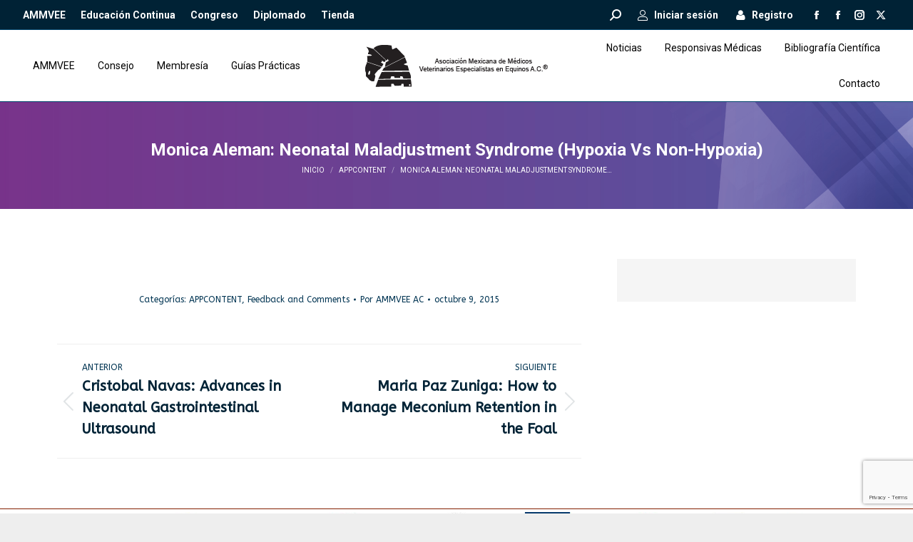

--- FILE ---
content_type: text/html; charset=UTF-8
request_url: https://www.ammvee.org.mx/monica-aleman-neonatal-maladjustment-syndrome-hypoxia-vs-non-hypoxia/
body_size: 22464
content:
<!DOCTYPE html>
<!--[if !(IE 6) | !(IE 7) | !(IE 8)  ]><!-->
<html lang="es-ES" class="no-js">
<!--<![endif]-->
<head>
	<meta charset="UTF-8" />
				<meta name="viewport" content="width=device-width, initial-scale=1, maximum-scale=1, user-scalable=0"/>
			<meta name="theme-color" content="#0a7abd"/>	<link rel="profile" href="https://gmpg.org/xfn/11" />
	<meta name='robots' content='index, follow, max-image-preview:large, max-snippet:-1, max-video-preview:-1' />
	<style>img:is([sizes="auto" i], [sizes^="auto," i]) { contain-intrinsic-size: 3000px 1500px }</style>
	
	<!-- This site is optimized with the Yoast SEO plugin v25.6 - https://yoast.com/wordpress/plugins/seo/ -->
	<title>Monica Aleman: Neonatal Maladjustment Syndrome (hypoxia vs non-hypoxia) - Asociación Mexicana de Médicos Veterinarios Especialistas en Equinos A.C. ®</title>
	<link rel="canonical" href="https://www.ammvee.org.mx/monica-aleman-neonatal-maladjustment-syndrome-hypoxia-vs-non-hypoxia/" />
	<meta property="og:locale" content="es_ES" />
	<meta property="og:type" content="article" />
	<meta property="og:title" content="Monica Aleman: Neonatal Maladjustment Syndrome (hypoxia vs non-hypoxia) - Asociación Mexicana de Médicos Veterinarios Especialistas en Equinos A.C. ®" />
	<meta property="og:url" content="https://www.ammvee.org.mx/monica-aleman-neonatal-maladjustment-syndrome-hypoxia-vs-non-hypoxia/" />
	<meta property="og:site_name" content="Asociación Mexicana de Médicos Veterinarios Especialistas en Equinos A.C. ®" />
	<meta property="article:publisher" content="https://www.facebook.com/ammvee" />
	<meta property="article:published_time" content="2015-10-09T21:41:10+00:00" />
	<meta name="author" content="AMMVEE AC" />
	<meta name="twitter:card" content="summary_large_image" />
	<meta name="twitter:creator" content="@ammvee" />
	<meta name="twitter:site" content="@ammvee" />
	<meta name="twitter:label1" content="Escrito por" />
	<meta name="twitter:data1" content="AMMVEE AC" />
	<script type="application/ld+json" class="yoast-schema-graph">{"@context":"https://schema.org","@graph":[{"@type":"Article","@id":"https://www.ammvee.org.mx/monica-aleman-neonatal-maladjustment-syndrome-hypoxia-vs-non-hypoxia/#article","isPartOf":{"@id":"https://www.ammvee.org.mx/monica-aleman-neonatal-maladjustment-syndrome-hypoxia-vs-non-hypoxia/"},"author":{"name":"AMMVEE AC","@id":"https://www.ammvee.org.mx/#/schema/person/2c37dc84f5b948ecb360c9c7b8a98c01"},"headline":"Monica Aleman: Neonatal Maladjustment Syndrome (hypoxia vs non-hypoxia)","datePublished":"2015-10-09T21:41:10+00:00","mainEntityOfPage":{"@id":"https://www.ammvee.org.mx/monica-aleman-neonatal-maladjustment-syndrome-hypoxia-vs-non-hypoxia/"},"wordCount":8,"publisher":{"@id":"https://www.ammvee.org.mx/#organization"},"articleSection":["APPCONTENT","Feedback and Comments"],"inLanguage":"es"},{"@type":"WebPage","@id":"https://www.ammvee.org.mx/monica-aleman-neonatal-maladjustment-syndrome-hypoxia-vs-non-hypoxia/","url":"https://www.ammvee.org.mx/monica-aleman-neonatal-maladjustment-syndrome-hypoxia-vs-non-hypoxia/","name":"Monica Aleman: Neonatal Maladjustment Syndrome (hypoxia vs non-hypoxia) - Asociación Mexicana de Médicos Veterinarios Especialistas en Equinos A.C. ®","isPartOf":{"@id":"https://www.ammvee.org.mx/#website"},"datePublished":"2015-10-09T21:41:10+00:00","breadcrumb":{"@id":"https://www.ammvee.org.mx/monica-aleman-neonatal-maladjustment-syndrome-hypoxia-vs-non-hypoxia/#breadcrumb"},"inLanguage":"es","potentialAction":[{"@type":"ReadAction","target":["https://www.ammvee.org.mx/monica-aleman-neonatal-maladjustment-syndrome-hypoxia-vs-non-hypoxia/"]}]},{"@type":"BreadcrumbList","@id":"https://www.ammvee.org.mx/monica-aleman-neonatal-maladjustment-syndrome-hypoxia-vs-non-hypoxia/#breadcrumb","itemListElement":[{"@type":"ListItem","position":1,"name":"Portada","item":"https://www.ammvee.org.mx/"},{"@type":"ListItem","position":2,"name":"Monica Aleman: Neonatal Maladjustment Syndrome (hypoxia vs non-hypoxia)"}]},{"@type":"WebSite","@id":"https://www.ammvee.org.mx/#website","url":"https://www.ammvee.org.mx/","name":"AMMVEE","description":"AMMVEE AC","publisher":{"@id":"https://www.ammvee.org.mx/#organization"},"potentialAction":[{"@type":"SearchAction","target":{"@type":"EntryPoint","urlTemplate":"https://www.ammvee.org.mx/?s={search_term_string}"},"query-input":{"@type":"PropertyValueSpecification","valueRequired":true,"valueName":"search_term_string"}}],"inLanguage":"es"},{"@type":"Organization","@id":"https://www.ammvee.org.mx/#organization","name":"Asociación Mexicana de Medicos Veterinarios Especialistas en Equinos","url":"https://www.ammvee.org.mx/","logo":{"@type":"ImageObject","inLanguage":"es","@id":"https://www.ammvee.org.mx/#/schema/logo/image/","url":"https://www.ammvee.org.mx/wp-content/uploads/2019/10/logo-Ammvee-Ac-avatar.png","contentUrl":"https://www.ammvee.org.mx/wp-content/uploads/2019/10/logo-Ammvee-Ac-avatar.png","width":2048,"height":2048,"caption":"Asociación Mexicana de Medicos Veterinarios Especialistas en Equinos"},"image":{"@id":"https://www.ammvee.org.mx/#/schema/logo/image/"},"sameAs":["https://www.facebook.com/ammvee","https://x.com/ammvee","https://www.instagram.com/ammveeac/"]},{"@type":"Person","@id":"https://www.ammvee.org.mx/#/schema/person/2c37dc84f5b948ecb360c9c7b8a98c01","name":"AMMVEE AC","image":{"@type":"ImageObject","inLanguage":"es","@id":"https://www.ammvee.org.mx/#/schema/person/image/","url":"https://secure.gravatar.com/avatar/e39802e131108b86dc7d252bf45a0a2780b7db116286d6bfb2049fe9c13143df?s=96&d=blank&r=g","contentUrl":"https://secure.gravatar.com/avatar/e39802e131108b86dc7d252bf45a0a2780b7db116286d6bfb2049fe9c13143df?s=96&d=blank&r=g","caption":"AMMVEE AC"},"description":"Desarrollador web de AMMVEE","sameAs":["http://perfectcodex.com"]}]}</script>
	<!-- / Yoast SEO plugin. -->


<link rel='dns-prefetch' href='//cdnjs.cloudflare.com' />
<link rel='dns-prefetch' href='//www.google.com' />
<link rel='dns-prefetch' href='//www.googletagmanager.com' />
<link rel='dns-prefetch' href='//fonts.googleapis.com' />
<link rel="alternate" type="application/rss+xml" title="Asociación Mexicana de Médicos Veterinarios Especialistas en Equinos A.C. ® &raquo; Feed" href="https://www.ammvee.org.mx/feed/" />
<link rel="alternate" type="application/rss+xml" title="Asociación Mexicana de Médicos Veterinarios Especialistas en Equinos A.C. ® &raquo; Feed de los comentarios" href="https://www.ammvee.org.mx/comments/feed/" />
<style id='wp-block-library-theme-inline-css'>
.wp-block-audio :where(figcaption){color:#555;font-size:13px;text-align:center}.is-dark-theme .wp-block-audio :where(figcaption){color:#ffffffa6}.wp-block-audio{margin:0 0 1em}.wp-block-code{border:1px solid #ccc;border-radius:4px;font-family:Menlo,Consolas,monaco,monospace;padding:.8em 1em}.wp-block-embed :where(figcaption){color:#555;font-size:13px;text-align:center}.is-dark-theme .wp-block-embed :where(figcaption){color:#ffffffa6}.wp-block-embed{margin:0 0 1em}.blocks-gallery-caption{color:#555;font-size:13px;text-align:center}.is-dark-theme .blocks-gallery-caption{color:#ffffffa6}:root :where(.wp-block-image figcaption){color:#555;font-size:13px;text-align:center}.is-dark-theme :root :where(.wp-block-image figcaption){color:#ffffffa6}.wp-block-image{margin:0 0 1em}.wp-block-pullquote{border-bottom:4px solid;border-top:4px solid;color:currentColor;margin-bottom:1.75em}.wp-block-pullquote cite,.wp-block-pullquote footer,.wp-block-pullquote__citation{color:currentColor;font-size:.8125em;font-style:normal;text-transform:uppercase}.wp-block-quote{border-left:.25em solid;margin:0 0 1.75em;padding-left:1em}.wp-block-quote cite,.wp-block-quote footer{color:currentColor;font-size:.8125em;font-style:normal;position:relative}.wp-block-quote:where(.has-text-align-right){border-left:none;border-right:.25em solid;padding-left:0;padding-right:1em}.wp-block-quote:where(.has-text-align-center){border:none;padding-left:0}.wp-block-quote.is-large,.wp-block-quote.is-style-large,.wp-block-quote:where(.is-style-plain){border:none}.wp-block-search .wp-block-search__label{font-weight:700}.wp-block-search__button{border:1px solid #ccc;padding:.375em .625em}:where(.wp-block-group.has-background){padding:1.25em 2.375em}.wp-block-separator.has-css-opacity{opacity:.4}.wp-block-separator{border:none;border-bottom:2px solid;margin-left:auto;margin-right:auto}.wp-block-separator.has-alpha-channel-opacity{opacity:1}.wp-block-separator:not(.is-style-wide):not(.is-style-dots){width:100px}.wp-block-separator.has-background:not(.is-style-dots){border-bottom:none;height:1px}.wp-block-separator.has-background:not(.is-style-wide):not(.is-style-dots){height:2px}.wp-block-table{margin:0 0 1em}.wp-block-table td,.wp-block-table th{word-break:normal}.wp-block-table :where(figcaption){color:#555;font-size:13px;text-align:center}.is-dark-theme .wp-block-table :where(figcaption){color:#ffffffa6}.wp-block-video :where(figcaption){color:#555;font-size:13px;text-align:center}.is-dark-theme .wp-block-video :where(figcaption){color:#ffffffa6}.wp-block-video{margin:0 0 1em}:root :where(.wp-block-template-part.has-background){margin-bottom:0;margin-top:0;padding:1.25em 2.375em}
</style>
<style id='classic-theme-styles-inline-css'>
/*! This file is auto-generated */
.wp-block-button__link{color:#fff;background-color:#32373c;border-radius:9999px;box-shadow:none;text-decoration:none;padding:calc(.667em + 2px) calc(1.333em + 2px);font-size:1.125em}.wp-block-file__button{background:#32373c;color:#fff;text-decoration:none}
</style>
<style id='joinchat-button-style-inline-css'>
.wp-block-joinchat-button{border:none!important;text-align:center}.wp-block-joinchat-button figure{display:table;margin:0 auto;padding:0}.wp-block-joinchat-button figcaption{font:normal normal 400 .6em/2em var(--wp--preset--font-family--system-font,sans-serif);margin:0;padding:0}.wp-block-joinchat-button .joinchat-button__qr{background-color:#fff;border:6px solid #25d366;border-radius:30px;box-sizing:content-box;display:block;height:200px;margin:auto;overflow:hidden;padding:10px;width:200px}.wp-block-joinchat-button .joinchat-button__qr canvas,.wp-block-joinchat-button .joinchat-button__qr img{display:block;margin:auto}.wp-block-joinchat-button .joinchat-button__link{align-items:center;background-color:#25d366;border:6px solid #25d366;border-radius:30px;display:inline-flex;flex-flow:row nowrap;justify-content:center;line-height:1.25em;margin:0 auto;text-decoration:none}.wp-block-joinchat-button .joinchat-button__link:before{background:transparent var(--joinchat-ico) no-repeat center;background-size:100%;content:"";display:block;height:1.5em;margin:-.75em .75em -.75em 0;width:1.5em}.wp-block-joinchat-button figure+.joinchat-button__link{margin-top:10px}@media (orientation:landscape)and (min-height:481px),(orientation:portrait)and (min-width:481px){.wp-block-joinchat-button.joinchat-button--qr-only figure+.joinchat-button__link{display:none}}@media (max-width:480px),(orientation:landscape)and (max-height:480px){.wp-block-joinchat-button figure{display:none}}

</style>
<style id='global-styles-inline-css'>
:root{--wp--preset--aspect-ratio--square: 1;--wp--preset--aspect-ratio--4-3: 4/3;--wp--preset--aspect-ratio--3-4: 3/4;--wp--preset--aspect-ratio--3-2: 3/2;--wp--preset--aspect-ratio--2-3: 2/3;--wp--preset--aspect-ratio--16-9: 16/9;--wp--preset--aspect-ratio--9-16: 9/16;--wp--preset--color--black: #000000;--wp--preset--color--cyan-bluish-gray: #abb8c3;--wp--preset--color--white: #FFF;--wp--preset--color--pale-pink: #f78da7;--wp--preset--color--vivid-red: #cf2e2e;--wp--preset--color--luminous-vivid-orange: #ff6900;--wp--preset--color--luminous-vivid-amber: #fcb900;--wp--preset--color--light-green-cyan: #7bdcb5;--wp--preset--color--vivid-green-cyan: #00d084;--wp--preset--color--pale-cyan-blue: #8ed1fc;--wp--preset--color--vivid-cyan-blue: #0693e3;--wp--preset--color--vivid-purple: #9b51e0;--wp--preset--color--accent: #0a7abd;--wp--preset--color--dark-gray: #111;--wp--preset--color--light-gray: #767676;--wp--preset--gradient--vivid-cyan-blue-to-vivid-purple: linear-gradient(135deg,rgba(6,147,227,1) 0%,rgb(155,81,224) 100%);--wp--preset--gradient--light-green-cyan-to-vivid-green-cyan: linear-gradient(135deg,rgb(122,220,180) 0%,rgb(0,208,130) 100%);--wp--preset--gradient--luminous-vivid-amber-to-luminous-vivid-orange: linear-gradient(135deg,rgba(252,185,0,1) 0%,rgba(255,105,0,1) 100%);--wp--preset--gradient--luminous-vivid-orange-to-vivid-red: linear-gradient(135deg,rgba(255,105,0,1) 0%,rgb(207,46,46) 100%);--wp--preset--gradient--very-light-gray-to-cyan-bluish-gray: linear-gradient(135deg,rgb(238,238,238) 0%,rgb(169,184,195) 100%);--wp--preset--gradient--cool-to-warm-spectrum: linear-gradient(135deg,rgb(74,234,220) 0%,rgb(151,120,209) 20%,rgb(207,42,186) 40%,rgb(238,44,130) 60%,rgb(251,105,98) 80%,rgb(254,248,76) 100%);--wp--preset--gradient--blush-light-purple: linear-gradient(135deg,rgb(255,206,236) 0%,rgb(152,150,240) 100%);--wp--preset--gradient--blush-bordeaux: linear-gradient(135deg,rgb(254,205,165) 0%,rgb(254,45,45) 50%,rgb(107,0,62) 100%);--wp--preset--gradient--luminous-dusk: linear-gradient(135deg,rgb(255,203,112) 0%,rgb(199,81,192) 50%,rgb(65,88,208) 100%);--wp--preset--gradient--pale-ocean: linear-gradient(135deg,rgb(255,245,203) 0%,rgb(182,227,212) 50%,rgb(51,167,181) 100%);--wp--preset--gradient--electric-grass: linear-gradient(135deg,rgb(202,248,128) 0%,rgb(113,206,126) 100%);--wp--preset--gradient--midnight: linear-gradient(135deg,rgb(2,3,129) 0%,rgb(40,116,252) 100%);--wp--preset--font-size--small: 13px;--wp--preset--font-size--medium: 20px;--wp--preset--font-size--large: 36px;--wp--preset--font-size--x-large: 42px;--wp--preset--spacing--20: 0.44rem;--wp--preset--spacing--30: 0.67rem;--wp--preset--spacing--40: 1rem;--wp--preset--spacing--50: 1.5rem;--wp--preset--spacing--60: 2.25rem;--wp--preset--spacing--70: 3.38rem;--wp--preset--spacing--80: 5.06rem;--wp--preset--shadow--natural: 6px 6px 9px rgba(0, 0, 0, 0.2);--wp--preset--shadow--deep: 12px 12px 50px rgba(0, 0, 0, 0.4);--wp--preset--shadow--sharp: 6px 6px 0px rgba(0, 0, 0, 0.2);--wp--preset--shadow--outlined: 6px 6px 0px -3px rgba(255, 255, 255, 1), 6px 6px rgba(0, 0, 0, 1);--wp--preset--shadow--crisp: 6px 6px 0px rgba(0, 0, 0, 1);}:where(.is-layout-flex){gap: 0.5em;}:where(.is-layout-grid){gap: 0.5em;}body .is-layout-flex{display: flex;}.is-layout-flex{flex-wrap: wrap;align-items: center;}.is-layout-flex > :is(*, div){margin: 0;}body .is-layout-grid{display: grid;}.is-layout-grid > :is(*, div){margin: 0;}:where(.wp-block-columns.is-layout-flex){gap: 2em;}:where(.wp-block-columns.is-layout-grid){gap: 2em;}:where(.wp-block-post-template.is-layout-flex){gap: 1.25em;}:where(.wp-block-post-template.is-layout-grid){gap: 1.25em;}.has-black-color{color: var(--wp--preset--color--black) !important;}.has-cyan-bluish-gray-color{color: var(--wp--preset--color--cyan-bluish-gray) !important;}.has-white-color{color: var(--wp--preset--color--white) !important;}.has-pale-pink-color{color: var(--wp--preset--color--pale-pink) !important;}.has-vivid-red-color{color: var(--wp--preset--color--vivid-red) !important;}.has-luminous-vivid-orange-color{color: var(--wp--preset--color--luminous-vivid-orange) !important;}.has-luminous-vivid-amber-color{color: var(--wp--preset--color--luminous-vivid-amber) !important;}.has-light-green-cyan-color{color: var(--wp--preset--color--light-green-cyan) !important;}.has-vivid-green-cyan-color{color: var(--wp--preset--color--vivid-green-cyan) !important;}.has-pale-cyan-blue-color{color: var(--wp--preset--color--pale-cyan-blue) !important;}.has-vivid-cyan-blue-color{color: var(--wp--preset--color--vivid-cyan-blue) !important;}.has-vivid-purple-color{color: var(--wp--preset--color--vivid-purple) !important;}.has-black-background-color{background-color: var(--wp--preset--color--black) !important;}.has-cyan-bluish-gray-background-color{background-color: var(--wp--preset--color--cyan-bluish-gray) !important;}.has-white-background-color{background-color: var(--wp--preset--color--white) !important;}.has-pale-pink-background-color{background-color: var(--wp--preset--color--pale-pink) !important;}.has-vivid-red-background-color{background-color: var(--wp--preset--color--vivid-red) !important;}.has-luminous-vivid-orange-background-color{background-color: var(--wp--preset--color--luminous-vivid-orange) !important;}.has-luminous-vivid-amber-background-color{background-color: var(--wp--preset--color--luminous-vivid-amber) !important;}.has-light-green-cyan-background-color{background-color: var(--wp--preset--color--light-green-cyan) !important;}.has-vivid-green-cyan-background-color{background-color: var(--wp--preset--color--vivid-green-cyan) !important;}.has-pale-cyan-blue-background-color{background-color: var(--wp--preset--color--pale-cyan-blue) !important;}.has-vivid-cyan-blue-background-color{background-color: var(--wp--preset--color--vivid-cyan-blue) !important;}.has-vivid-purple-background-color{background-color: var(--wp--preset--color--vivid-purple) !important;}.has-black-border-color{border-color: var(--wp--preset--color--black) !important;}.has-cyan-bluish-gray-border-color{border-color: var(--wp--preset--color--cyan-bluish-gray) !important;}.has-white-border-color{border-color: var(--wp--preset--color--white) !important;}.has-pale-pink-border-color{border-color: var(--wp--preset--color--pale-pink) !important;}.has-vivid-red-border-color{border-color: var(--wp--preset--color--vivid-red) !important;}.has-luminous-vivid-orange-border-color{border-color: var(--wp--preset--color--luminous-vivid-orange) !important;}.has-luminous-vivid-amber-border-color{border-color: var(--wp--preset--color--luminous-vivid-amber) !important;}.has-light-green-cyan-border-color{border-color: var(--wp--preset--color--light-green-cyan) !important;}.has-vivid-green-cyan-border-color{border-color: var(--wp--preset--color--vivid-green-cyan) !important;}.has-pale-cyan-blue-border-color{border-color: var(--wp--preset--color--pale-cyan-blue) !important;}.has-vivid-cyan-blue-border-color{border-color: var(--wp--preset--color--vivid-cyan-blue) !important;}.has-vivid-purple-border-color{border-color: var(--wp--preset--color--vivid-purple) !important;}.has-vivid-cyan-blue-to-vivid-purple-gradient-background{background: var(--wp--preset--gradient--vivid-cyan-blue-to-vivid-purple) !important;}.has-light-green-cyan-to-vivid-green-cyan-gradient-background{background: var(--wp--preset--gradient--light-green-cyan-to-vivid-green-cyan) !important;}.has-luminous-vivid-amber-to-luminous-vivid-orange-gradient-background{background: var(--wp--preset--gradient--luminous-vivid-amber-to-luminous-vivid-orange) !important;}.has-luminous-vivid-orange-to-vivid-red-gradient-background{background: var(--wp--preset--gradient--luminous-vivid-orange-to-vivid-red) !important;}.has-very-light-gray-to-cyan-bluish-gray-gradient-background{background: var(--wp--preset--gradient--very-light-gray-to-cyan-bluish-gray) !important;}.has-cool-to-warm-spectrum-gradient-background{background: var(--wp--preset--gradient--cool-to-warm-spectrum) !important;}.has-blush-light-purple-gradient-background{background: var(--wp--preset--gradient--blush-light-purple) !important;}.has-blush-bordeaux-gradient-background{background: var(--wp--preset--gradient--blush-bordeaux) !important;}.has-luminous-dusk-gradient-background{background: var(--wp--preset--gradient--luminous-dusk) !important;}.has-pale-ocean-gradient-background{background: var(--wp--preset--gradient--pale-ocean) !important;}.has-electric-grass-gradient-background{background: var(--wp--preset--gradient--electric-grass) !important;}.has-midnight-gradient-background{background: var(--wp--preset--gradient--midnight) !important;}.has-small-font-size{font-size: var(--wp--preset--font-size--small) !important;}.has-medium-font-size{font-size: var(--wp--preset--font-size--medium) !important;}.has-large-font-size{font-size: var(--wp--preset--font-size--large) !important;}.has-x-large-font-size{font-size: var(--wp--preset--font-size--x-large) !important;}
:where(.wp-block-post-template.is-layout-flex){gap: 1.25em;}:where(.wp-block-post-template.is-layout-grid){gap: 1.25em;}
:where(.wp-block-columns.is-layout-flex){gap: 2em;}:where(.wp-block-columns.is-layout-grid){gap: 2em;}
:root :where(.wp-block-pullquote){font-size: 1.5em;line-height: 1.6;}
</style>
<style class="optimize_css_2" type="text/css" media="all">.wpsm_panel{margin-bottom:20px;background-color:#fff;border:1px solid #fff0;border-radius:4px;-webkit-box-shadow:0 1px 1px rgb(0 0 0 / .05);box-shadow:0 1px 1px rgb(0 0 0 / .05)}.wpsm_panel-body{padding:15px}.wpsm_panel-heading{padding:10px 15px;border-bottom:1px solid #fff0;border-top-left-radius:3px;border-top-right-radius:3px}.wpsm_panel-heading>.dropdown .dropdown-toggle{color:inherit}.wpsm_panel-title{margin-top:0;margin-bottom:0;font-size:16px;color:inherit}.wpsm_panel-title>a,.wpsm_panel-title>small,.wpsm_panel-title>.small,.wpsm_panel-title>small>a,.wpsm_panel-title>.small>a{color:inherit}.wpsm_panel-footer{padding:10px 15px;background-color:#f5f5f5;border-top:1px solid #ddd;border-bottom-right-radius:3px;border-bottom-left-radius:3px}.wpsm_panel>.list-group,.wpsm_panel>.wpsm_panel-collapse>.list-group{margin-bottom:0}.wpsm_panel>.list-group .list-group-item,.wpsm_panel>.wpsm_panel-collapse>.list-group .list-group-item{border-width:1px 0;border-radius:0}.wpsm_panel>.list-group:first-child .list-group-item:first-child,.wpsm_panel>.wpsm_panel-collapse>.list-group:first-child .list-group-item:first-child{border-top:0;border-top-left-radius:3px;border-top-right-radius:3px}.wpsm_panel>.list-group:last-child .list-group-item:last-child,.wpsm_panel>.wpsm_panel-collapse>.list-group:last-child .list-group-item:last-child{border-bottom:0;border-bottom-right-radius:3px;border-bottom-left-radius:3px}.wpsm_panel>.wpsm_panel-heading+.wpsm_panel-collapse>.list-group .list-group-item:first-child{border-top-left-radius:0;border-top-right-radius:0}.wpsm_panel-heading+.list-group .list-group-item:first-child{border-top-width:0}.list-group+.wpsm_panel-footer{border-top-width:0}.wpsm_panel>.table,.wpsm_panel>.table-responsive>.table,.wpsm_panel>.wpsm_panel-collapse>.table{margin-bottom:0}.wpsm_panel>.table caption,.wpsm_panel>.table-responsive>.table caption,.wpsm_panel>.wpsm_panel-collapse>.table caption{padding-right:15px;padding-left:15px}.wpsm_panel>.table:first-child,.wpsm_panel>.table-responsive:first-child>.table:first-child{border-top-left-radius:3px;border-top-right-radius:3px}.wpsm_panel>.table:first-child>thead:first-child>tr:first-child,.wpsm_panel>.table-responsive:first-child>.table:first-child>thead:first-child>tr:first-child,.wpsm_panel>.table:first-child>tbody:first-child>tr:first-child,.wpsm_panel>.table-responsive:first-child>.table:first-child>tbody:first-child>tr:first-child{border-top-left-radius:3px;border-top-right-radius:3px}.wpsm_panel>.table:first-child>thead:first-child>tr:first-child td:first-child,.wpsm_panel>.table-responsive:first-child>.table:first-child>thead:first-child>tr:first-child td:first-child,.wpsm_panel>.table:first-child>tbody:first-child>tr:first-child td:first-child,.wpsm_panel>.table-responsive:first-child>.table:first-child>tbody:first-child>tr:first-child td:first-child,.wpsm_panel>.table:first-child>thead:first-child>tr:first-child th:first-child,.wpsm_panel>.table-responsive:first-child>.table:first-child>thead:first-child>tr:first-child th:first-child,.wpsm_panel>.table:first-child>tbody:first-child>tr:first-child th:first-child,.wpsm_panel>.table-responsive:first-child>.table:first-child>tbody:first-child>tr:first-child th:first-child{border-top-left-radius:3px}.wpsm_panel>.table:first-child>thead:first-child>tr:first-child td:last-child,.wpsm_panel>.table-responsive:first-child>.table:first-child>thead:first-child>tr:first-child td:last-child,.wpsm_panel>.table:first-child>tbody:first-child>tr:first-child td:last-child,.wpsm_panel>.table-responsive:first-child>.table:first-child>tbody:first-child>tr:first-child td:last-child,.wpsm_panel>.table:first-child>thead:first-child>tr:first-child th:last-child,.wpsm_panel>.table-responsive:first-child>.table:first-child>thead:first-child>tr:first-child th:last-child,.wpsm_panel>.table:first-child>tbody:first-child>tr:first-child th:last-child,.wpsm_panel>.table-responsive:first-child>.table:first-child>tbody:first-child>tr:first-child th:last-child{border-top-right-radius:3px}.wpsm_panel>.table:last-child,.wpsm_panel>.table-responsive:last-child>.table:last-child{border-bottom-right-radius:3px;border-bottom-left-radius:3px}.wpsm_panel>.table:last-child>tbody:last-child>tr:last-child,.wpsm_panel>.table-responsive:last-child>.table:last-child>tbody:last-child>tr:last-child,.wpsm_panel>.table:last-child>tfoot:last-child>tr:last-child,.wpsm_panel>.table-responsive:last-child>.table:last-child>tfoot:last-child>tr:last-child{border-bottom-right-radius:3px;border-bottom-left-radius:3px}.wpsm_panel>.table:last-child>tbody:last-child>tr:last-child td:first-child,.wpsm_panel>.table-responsive:last-child>.table:last-child>tbody:last-child>tr:last-child td:first-child,.wpsm_panel>.table:last-child>tfoot:last-child>tr:last-child td:first-child,.wpsm_panel>.table-responsive:last-child>.table:last-child>tfoot:last-child>tr:last-child td:first-child,.wpsm_panel>.table:last-child>tbody:last-child>tr:last-child th:first-child,.wpsm_panel>.table-responsive:last-child>.table:last-child>tbody:last-child>tr:last-child th:first-child,.wpsm_panel>.table:last-child>tfoot:last-child>tr:last-child th:first-child,.wpsm_panel>.table-responsive:last-child>.table:last-child>tfoot:last-child>tr:last-child th:first-child{border-bottom-left-radius:3px}.wpsm_panel>.table:last-child>tbody:last-child>tr:last-child td:last-child,.wpsm_panel>.table-responsive:last-child>.table:last-child>tbody:last-child>tr:last-child td:last-child,.wpsm_panel>.table:last-child>tfoot:last-child>tr:last-child td:last-child,.wpsm_panel>.table-responsive:last-child>.table:last-child>tfoot:last-child>tr:last-child td:last-child,.wpsm_panel>.table:last-child>tbody:last-child>tr:last-child th:last-child,.wpsm_panel>.table-responsive:last-child>.table:last-child>tbody:last-child>tr:last-child th:last-child,.wpsm_panel>.table:last-child>tfoot:last-child>tr:last-child th:last-child,.wpsm_panel>.table-responsive:last-child>.table:last-child>tfoot:last-child>tr:last-child th:last-child{border-bottom-right-radius:3px}.wpsm_panel>.wpsm_panel-body+.table,.wpsm_panel>.wpsm_panel-body+.table-responsive,.wpsm_panel>.table+.wpsm_panel-body,.wpsm_panel>.table-responsive+.wpsm_panel-body{border-top:1px solid #ddd}.wpsm_panel>.table>tbody:first-child>tr:first-child th,.wpsm_panel>.table>tbody:first-child>tr:first-child td{border-top:0}.wpsm_panel>.table-bordered,.wpsm_panel>.table-responsive>.table-bordered{border:0}.wpsm_panel>.table-bordered>thead>tr>th:first-child,.wpsm_panel>.table-responsive>.table-bordered>thead>tr>th:first-child,.wpsm_panel>.table-bordered>tbody>tr>th:first-child,.wpsm_panel>.table-responsive>.table-bordered>tbody>tr>th:first-child,.wpsm_panel>.table-bordered>tfoot>tr>th:first-child,.wpsm_panel>.table-responsive>.table-bordered>tfoot>tr>th:first-child,.wpsm_panel>.table-bordered>thead>tr>td:first-child,.wpsm_panel>.table-responsive>.table-bordered>thead>tr>td:first-child,.wpsm_panel>.table-bordered>tbody>tr>td:first-child,.wpsm_panel>.table-responsive>.table-bordered>tbody>tr>td:first-child,.wpsm_panel>.table-bordered>tfoot>tr>td:first-child,.wpsm_panel>.table-responsive>.table-bordered>tfoot>tr>td:first-child{border-left:0}.wpsm_panel>.table-bordered>thead>tr>th:last-child,.wpsm_panel>.table-responsive>.table-bordered>thead>tr>th:last-child,.wpsm_panel>.table-bordered>tbody>tr>th:last-child,.wpsm_panel>.table-responsive>.table-bordered>tbody>tr>th:last-child,.wpsm_panel>.table-bordered>tfoot>tr>th:last-child,.wpsm_panel>.table-responsive>.table-bordered>tfoot>tr>th:last-child,.wpsm_panel>.table-bordered>thead>tr>td:last-child,.wpsm_panel>.table-responsive>.table-bordered>thead>tr>td:last-child,.wpsm_panel>.table-bordered>tbody>tr>td:last-child,.wpsm_panel>.table-responsive>.table-bordered>tbody>tr>td:last-child,.wpsm_panel>.table-bordered>tfoot>tr>td:last-child,.wpsm_panel>.table-responsive>.table-bordered>tfoot>tr>td:last-child{border-right:0}.wpsm_panel>.table-bordered>thead>tr:first-child>td,.wpsm_panel>.table-responsive>.table-bordered>thead>tr:first-child>td,.wpsm_panel>.table-bordered>tbody>tr:first-child>td,.wpsm_panel>.table-responsive>.table-bordered>tbody>tr:first-child>td,.wpsm_panel>.table-bordered>thead>tr:first-child>th,.wpsm_panel>.table-responsive>.table-bordered>thead>tr:first-child>th,.wpsm_panel>.table-bordered>tbody>tr:first-child>th,.wpsm_panel>.table-responsive>.table-bordered>tbody>tr:first-child>th{border-bottom:0}.wpsm_panel>.table-bordered>tbody>tr:last-child>td,.wpsm_panel>.table-responsive>.table-bordered>tbody>tr:last-child>td,.wpsm_panel>.table-bordered>tfoot>tr:last-child>td,.wpsm_panel>.table-responsive>.table-bordered>tfoot>tr:last-child>td,.wpsm_panel>.table-bordered>tbody>tr:last-child>th,.wpsm_panel>.table-responsive>.table-bordered>tbody>tr:last-child>th,.wpsm_panel>.table-bordered>tfoot>tr:last-child>th,.wpsm_panel>.table-responsive>.table-bordered>tfoot>tr:last-child>th{border-bottom:0}.wpsm_panel>.table-responsive{margin-bottom:0;border:0}.wpsm_panel-group{margin-bottom:20px}.wpsm_panel-group .wpsm_panel{margin-bottom:0;border-radius:4px}.wpsm_panel-group .wpsm_panel+.wpsm_panel{margin-top:5px}.wpsm_panel-group .wpsm_panel-heading{border-bottom:0}.wpsm_panel-group .wpsm_panel-heading+.wpsm_panel-collapse>.wpsm_panel-body,.wpsm_panel-group .wpsm_panel-heading+.wpsm_panel-collapse>.list-group{border-top:1px solid #ddd}.wpsm_panel-group .wpsm_panel-footer{border-top:0}.wpsm_panel-group .wpsm_panel-footer+.wpsm_panel-collapse .wpsm_panel-body{border-bottom:1px solid #ddd}.wpsm_panel-default{border-color:#ddd}.wpsm_panel-default>.wpsm_panel-heading{color:#333;background-color:#f5f5f5;border-color:#ddd}.wpsm_panel-default>.wpsm_panel-heading+.wpsm_panel-collapse>.wpsm_panel-body{border-top-color:#ddd}.wpsm_panel-default>.wpsm_panel-heading .badge{color:#f5f5f5;background-color:#333}.wpsm_panel-default>.wpsm_panel-footer+.wpsm_panel-collapse>.wpsm_panel-body{border-bottom-color:#ddd}.wpsm_panel-primary{border-color:#337ab7}.wpsm_panel-primary>.wpsm_panel-heading{color:#fff;background-color:#337ab7;border-color:#337ab7}.wpsm_panel-primary>.wpsm_panel-heading+.wpsm_panel-collapse>.wpsm_panel-body{border-top-color:#337ab7}.wpsm_panel-primary>.wpsm_panel-heading .badge{color:#337ab7;background-color:#fff}.wpsm_panel-primary>.wpsm_panel-footer+.wpsm_panel-collapse>.wpsm_panel-body{border-bottom-color:#337ab7}.wpsm_panel-success{border-color:#d6e9c6}.wpsm_panel-success>.wpsm_panel-heading{color:#3c763d;background-color:#dff0d8;border-color:#d6e9c6}.wpsm_panel-success>.wpsm_panel-heading+.wpsm_panel-collapse>.wpsm_panel-body{border-top-color:#d6e9c6}.wpsm_panel-success>.wpsm_panel-heading .badge{color:#dff0d8;background-color:#3c763d}.wpsm_panel-success>.wpsm_panel-footer+.wpsm_panel-collapse>.wpsm_panel-body{border-bottom-color:#d6e9c6}.wpsm_panel-info{border-color:#bce8f1}.wpsm_panel-info>.wpsm_panel-heading{color:#31708f;background-color:#d9edf7;border-color:#bce8f1}.wpsm_panel-info>.wpsm_panel-heading+.wpsm_panel-collapse>.wpsm_panel-body{border-top-color:#bce8f1}.wpsm_panel-info>.wpsm_panel-heading .badge{color:#d9edf7;background-color:#31708f}.wpsm_panel-info>.wpsm_panel-footer+.wpsm_panel-collapse>.wpsm_panel-body{border-bottom-color:#bce8f1}.wpsm_panel-warning{border-color:#faebcc}.wpsm_panel-warning>.wpsm_panel-heading{color:#8a6d3b;background-color:#fcf8e3;border-color:#faebcc}.wpsm_panel-warning>.wpsm_panel-heading+.wpsm_panel-collapse>.wpsm_panel-body{border-top-color:#faebcc}.wpsm_panel-warning>.wpsm_panel-heading .badge{color:#fcf8e3;background-color:#8a6d3b}.wpsm_panel-warning>.wpsm_panel-footer+.wpsm_panel-collapse>.wpsm_panel-body{border-bottom-color:#faebcc}.wpsm_panel-danger{border-color:#ebccd1}.wpsm_panel-danger>.wpsm_panel-heading{color:#a94442;background-color:#f2dede;border-color:#ebccd1}.wpsm_panel-danger>.wpsm_panel-heading+.wpsm_panel-collapse>.wpsm_panel-body{border-top-color:#ebccd1}.wpsm_panel-danger>.wpsm_panel-heading .badge{color:#f2dede;background-color:#a94442}.wpsm_panel-danger>.wpsm_panel-footer+.wpsm_panel-collapse>.wpsm_panel-body{border-bottom-color:#ebccd1}.fade{-webkit-transition:opacity .15s linear;-o-transition:opacity .15s linear;transition:opacity .15s linear}.fade.in{opacity:1}.wpsm_panel-group .collapse{display:none}.collapse.in{display:block!important}tr.collapse.in{display:table-row}tbody.collapse.in{display:table-row-group}.collapsing{position:relative;height:0;overflow:hidden;-webkit-transition-timing-function:ease;-o-transition-timing-function:ease;transition-timing-function:ease;-webkit-transition-duration:.35s;-o-transition-duration:.35s;transition-duration:.35s;-webkit-transition-property:height,visibility;-o-transition-property:height,visibility;transition-property:height,visibility}</style>
<style class="optimize_css_2" type="text/css" media="all"></style>
<link rel='stylesheet' id='wpml-legacy-horizontal-list-0-css' href='https://www.ammvee.org.mx/wp-content/plugins/sitepress-multilingual-cms/templates/language-switchers/legacy-list-horizontal/style.min.css' media='all' />
<style id='wpml-legacy-horizontal-list-0-inline-css'>
.wpml-ls-statics-footer a, .wpml-ls-statics-footer .wpml-ls-sub-menu a, .wpml-ls-statics-footer .wpml-ls-sub-menu a:link, .wpml-ls-statics-footer li:not(.wpml-ls-current-language) .wpml-ls-link, .wpml-ls-statics-footer li:not(.wpml-ls-current-language) .wpml-ls-link:link {color:#444444;background-color:#ffffff;}.wpml-ls-statics-footer .wpml-ls-sub-menu a:hover,.wpml-ls-statics-footer .wpml-ls-sub-menu a:focus, .wpml-ls-statics-footer .wpml-ls-sub-menu a:link:hover, .wpml-ls-statics-footer .wpml-ls-sub-menu a:link:focus {color:#000000;background-color:#eeeeee;}.wpml-ls-statics-footer .wpml-ls-current-language > a {color:#444444;background-color:#ffffff;}.wpml-ls-statics-footer .wpml-ls-current-language:hover>a, .wpml-ls-statics-footer .wpml-ls-current-language>a:focus {color:#000000;background-color:#eeeeee;}
</style>
<link rel='stylesheet' id='wpml-legacy-post-translations-0-css' href='https://www.ammvee.org.mx/wp-content/plugins/sitepress-multilingual-cms/templates/language-switchers/legacy-post-translations/style.min.css' media='all' />
<link rel='stylesheet' id='the7-font-css' href='https://www.ammvee.org.mx/wp-content/themes/dt-the7/fonts/icomoon-the7-font/icomoon-the7-font.min.css' media='all' />
<link rel='stylesheet' id='the7-custom-scrollbar-css' href='https://www.ammvee.org.mx/wp-content/themes/dt-the7/lib/custom-scrollbar/custom-scrollbar.min.css' media='all' />
<style class="optimize_css_2" type="text/css" media="all">.main-nav>li.dt-mega-menu>a{position:relative}.side-header .main-nav>li>a.mega-menu-img-top,.side-header .main-nav>li>a.mega-menu-img-top_align_left,.side-header .mini-nav li>a.mega-menu-img-top,.side-header .mini-nav li>a.mega-menu-img-top_align_left{-ms-flex-flow:column wrap;flex-flow:column wrap}.masthead:not(.sub-downwards) .main-nav .sub-nav li.hide-mega-title>a .menu-text,.dt-mega-menu .sub-nav li.has-children:after,.dt-mega-menu .sub-nav .dt-mega-parent:before,.dt-mega-menu .sub-nav .dt-mega-parent:first-child:before,.dt-mega-menu .sub-nav li:before{display:none}.sub-downwards .sub-nav li.hide-mega-title>a{display:block}.sub-downwards .sub-nav li.hide-mega-title>a.mega-menu-img-top,.sub-downwards .sub-nav li.hide-mega-title>a.mega-menu-img-top_align_left{display:-ms-flex;display:flex;-ms-flex-flow:column wrap;flex-flow:column wrap}.menu-subtitle{display:block;text-transform:none}.menu-subtitle{font-family:Arial,sans-serif;font-style:normal;font-weight:400}.dt-mega-menu .sub-nav .dt-mega-parent>a span.menu-subtitle{font-size:12px;line-height:14px}.menu-subtitle:after,.mega-icon:after{display:none!important}.top-header .mega-full-width>.dt-mega-menu-wrap{width:100%}.side-header .mega-full-width .dt-mega-menu-wrap,.side-header .mega-auto-width .dt-mega-menu-wrap{top:0;left:100%}.header-side-right .mega-full-width>.dt-mega-menu-wrap,.header-side-right .mega-auto-width>.dt-mega-menu-wrap{top:0;left:auto;right:100%;padding-left:0}.masthead.side-header:not(.sub-downwards) .mega-full-width>.dt-mega-menu-wrap,.masthead.side-header:not(.sub-downwards) .mega-auto-width>.dt-mega-menu-wrap{width:890px;max-width:890px}.mega-auto-width .dt-mega-menu-wrap{left:0;width:auto}.main-nav .mega-auto-width>.dt-mega-menu-wrap{min-width:240px}.mega-auto-width>.dt-mega-menu-wrap.left-overflow,.mega-full-width .dt-mega-menu-wrap.left-overflow{left:0!important;right:auto!important;margin-left:0!important}.top-header .main-nav .dt-mega-menu-wrap{position:absolute;top:100%;visibility:hidden;opacity:0;padding:10px;box-sizing:border-box}.main-nav .dt-mega-menu-wrap{box-shadow:0 0 4px rgb(0 0 0 / .2)}.top-header.floating-navigation-below-slider .main-nav>li>.dt-mega-menu-wrap.bottom-overflow{top:auto;bottom:100%}.dt-mega-menu-wrap.y-overflow{overflow-y:auto}.top-header.floating-navigation-below-slider .dt-mega-menu-wrap.bottom-overflow{top:auto;bottom:0}.dt-mega-menu-wrap .sub-nav{position:relative;top:0;width:auto;padding:0;background:none;box-shadow:none}.show-mega-menu .dt-mega-menu-wrap .sub-nav,.sub-downwards .dt-mega-menu-wrap .sub-nav{visibility:visible;opacity:1}#page .dt-mobile-header .dt-mega-menu-wrap>.sub-nav{visibility:visible;opacity:1;width:auto}.main-nav .mega-full-width>.dt-mega-menu-wrap .sub-nav .sub-nav,.main-nav .mega-full-width>.dt-mega-menu-wrap .sub-nav .sub-nav ul,.main-nav .mega-auto-width>.dt-mega-menu-wrap .sub-nav .sub-nav,.main-nav .mega-auto-width>.dt-mega-menu-wrap .sub-nav .sub-nav ul{width:auto}.dt-mega-menu .dt-mega-menu-wrap{padding-top:0;padding-bottom:0;font-size:0;line-height:0;word-spacing:-4px;text-align:left}.dt-mega-menu .dt-mega-menu-wrap:before,.dt-mega-menu .dt-mega-menu-wrap:after{content:"";display:table;clear:both}.dt-mega-menu>.dt-mega-menu-wrap{padding:20px 10px 10px}.dt-mega-menu .dt-mega-menu-wrap li{padding-left:0;padding-right:0;word-spacing:normal}.masthead:not(.sub-downwards) .dt-mega-menu .dt-mega-menu-wrap .dt-mega-parent{position:static;display:-ms-inline-flexbox;display:-ms-inline-flex;display:inline-flex;-ms-flex-flow:column wrap;flex-flow:column wrap;padding:0 10px 0;box-sizing:border-box}.masthead:not(.sub-downwards) .dt-mega-menu .dt-mega-menu-wrap .dt-mega-parent>.sub-nav>li:last-child{padding-bottom:0;margin-bottom:0}.dt-mega-menu .sub-nav .dt-mega-parent:first-child{border-left:none}.new-column>a{margin-left:-21px!important;border-radius:none}.dt-mega-menu .sub-nav .dt-mega-parent:hover>a{border-radius:0}.dt-mega-menu .sub-nav .dt-mega-parent>a{width:auto}.dt-mega-menu .sub-nav .dt-mega-parent.no-link>a:hover,.no-link>a:hover{opacity:1}.masthead:not(.sub-downwards) .dt-mega-menu .dt-mega-parent .sub-nav,.masthead:not(.sub-downwards) .dt-mega-menu .dt-mega-parent .sub-nav.right-overflow{position:relative;left:auto!important;top:auto;max-width:100%;padding:0;background:none;box-shadow:none}.rtl .masthead:not(.sub-downwards) .dt-mega-menu .dt-mega-parent .sub-nav,.rtl .masthead:not(.sub-downwards) .dt-mega-menu .dt-mega-parent .sub-nav.right-overflow{right:auto;left:auto!important}.dt-mega-menu.dt-hovered .sub-nav .sub-nav,.show-mega-menu.dt-mega-menu .sub-nav .sub-nav{visibility:visible!important;opacity:1!important}.dt-mega-parent .sub-nav>li{margin-bottom:2px}.side-header .main-nav .new-column{display:none}.top-header .sub-nav>li.dt-mega-parent>a{margin:0}.top-header .sub-nav>li.dt-mega-parent>a.mega-menu-img-top{text-align:center}.top-header .sub-nav>li.dt-mega-parent.empty-title>a,.sub-sideways .sub-nav>li.dt-mega-parent.empty-title>a{padding:0}.menu-item .dt-mega-menu-wrap>.sub-nav{transition:opacity 200ms ease}.menu-item.show-mega-menu-content .dt-mega-menu-wrap>.sub-nav{visibility:visible;opacity:1}.dt-mega-menu-wrap>.sub-nav{display:-ms-flexbox;display:-ms-flex;display:flex;-ms-flex-flow:row wrap;flex-flow:row wrap}.dt-mega-parent .sub-nav .sub-nav{margin-left:20px}.sub-downwards.side-header .main-nav .sub-nav li.dt-mega-parent .sub-nav{padding-top:0;padding-bottom:0}.dt-mega-parent .sub-nav .sub-nav>li:first-child{padding-top:0}.dt-mega-parent .sub-nav>li.has-children>a:after{display:none}.sub-nav-widgets .sidebar-content .widget:first-child{padding-top:0}.mobile-main-nav .sub-nav.sub-nav-widgets{padding:0!important}#page .mobile-main-nav .sub-nav.sub-nav-widgets{max-width:100%;width:100%!important}.side-header .mega-menu-widgets,.mobile-main-nav .mega-menu-widgets{max-width:100%}.dt-mega-menu .dt-mega-menu-wrap .sub-nav .mega-menu-widgets{overflow:hidden;max-width:100%}.masthead.side-header:not(.sub-downwards) .mega-full-width>.dt-mega-menu-wrap .sub-nav-widgets,.masthead.side-header:not(.sub-downwards) .mega-auto-width>.dt-mega-menu-wrap .sub-nav-widgets{width:100%}.mega-menu-img,.mega-menu-img img{max-width:100%;height:auto}.mega-menu-img-right img,.mega-menu-img-right i,.mega-menu-img-right_top img,.mega-menu-img-right_top i{order:1}.mega-menu-img-right .menu-item-text,.mega-menu-img-right_top .menu-item-text{order:0}.mega-menu-img-right_top,.mega-menu-img-left_top{-ms-flex-flow:column wrap;flex-flow:column wrap}.masthead:not(.sub-downwards) .dt-mega-parent>.mega-menu-img-right_top,.mobile-main-nav .mega-menu-img-right_top,.masthead:not(.sub-downwards) .dt-mega-parent>.mega-menu-img-left_top,.mobile-main-nav .mega-menu-img-left_top{-ms-align-content:flex-start;align-content:flex-start}.mobile-main-nav .mega-menu-img-right_top,.mobile-main-nav .mega-menu-img-left_top{-ms-align-items:flex-start;-ms-flex-align:flex-start;align-items:flex-start}.mega-menu-img-right_top .menu-item-text,.mega-menu-img-left_top .menu-item-text{display:-ms-flexbox;display:-ms-flex;display:flex;-ms-align-items:center;-ms-flex-align:center;align-items:center}.masthead:not(.sub-downwards) .mega-menu-img-right_top .menu-item-text,.masthead:not(.sub-downwards) .mega-menu-img-left_top .menu-item-text{-ms-align-self:flex-start;-ms-flex-item-align:flex-start;align-self:flex-start}.masthead:not(.sub-downwards) .mega-menu-img-right_top .subtitle-text,.masthead:not(.sub-downwards) .mega-menu-img-left_top .subtitle-text{-ms-align-self:flex-start;-ms-flex-item-align:flex-start;align-self:flex-start;width:100%}.mega-menu-img-right,.mega-menu-img-left{-ms-flex-flow:row nowrap;flex-flow:row nowrap}.sub-nav li .mega-menu-img-top,.sub-nav li .mega-menu-img-top img,.sub-nav li .mega-menu-img-top_align_left,.sub-nav li .mega-menu-img-top_align_left img{display:block}.sub-downwards.h-justify.h-center .sub-nav li .mega-menu-img-top_align_left img,.sub-downwards.h-center .sub-nav li .mega-menu-img-top_align_left img{display:inline-block}.mobile-main-nav .mega-menu-img-top img,.mobile-main-nav .mega-menu-img-top_align_left img{margin:0 0 5px 0!important}.sub-nav li .mega-menu-img-top img{display:inline-block}.top-header .main-nav>li:not(.dt-mega-parent)>a.mega-menu-img-top,.top-header .main-nav>li:not(.dt-mega-parent)>a.mega-menu-img-top_align_left{-ms-flex-flow:column wrap;flex-flow:column wrap}.masthead:not(.sub-downwards) .main-nav>li:not(.dt-mega-parent)>a.mega-menu-img-top_align_left{-ms-align-items:flex-start;-ms-flex-align:flex-start;align-items:flex-start}.top-header .main-nav>li:not(.dt-mega-parent)>a.mega-menu-img-top .menu-text{text-align:center}.top-header .sub-nav>li:not(.dt-mega-parent)>a.mega-menu-img-top,.top-header .sub-nav>li:not(.dt-mega-parent)>a.mega-menu-img-top_align_left{-ms-flex-flow:column wrap;flex-flow:column wrap}.sub-nav>li:not(.dt-mega-parent)>a.mega-menu-img-right_top,.sub-nav>li:not(.dt-mega-parent)>a.mega-menu-img-right{-ms-align-content:flex-start;align-content:flex-start}.masthead:not(.sub-downwards) .sub-nav>li>a.mega-menu-img-right_top .menu-item-text,.dt-mobile-header .sub-nav>li>a.mega-menu-img-right_top .menu-item-text,.masthead:not(.sub-downwards) .sub-nav>li>a.mega-menu-img-right .menu-item-text,.dt-mobile-header .sub-nav>li>a.mega-menu-img-right .menu-item-text{width:100%;-ms-flex-pack:space-between;-ms-justify-content:space-between;justify-content:space-between}.masthead:not(.sub-downwards) .sub-nav>li:not(.dt-mega-parent)>a.mega-menu-img-top{text-align:center}.sub-downwards.h-center .sub-nav>li>a.mega-menu-img-top{-ms-flex-flow:column wrap;flex-flow:column wrap;display:-ms-flexbox;display:-ms-flex;display:flex}.mega-menu-widgets .slider-content{visibility:visible}.main-nav .dt-mega-menu .post-rollover i,.main-nav .dt-mega-menu .rollover i{padding:0}.sub-nav>li.dt-mega-parent>a:not(.not-clickable-item):hover{cursor:pointer}.top-header .dt-mega-menu-wrap .sub-nav-widgets>li:last-child .widget{padding-bottom:0}.masthead:not(.sub-downwards) .main-nav .dt-mega-menu-wrap{background-color:#fff}.top-header .main-nav .dt-mega-menu-wrap,.sub-sideways .main-nav .dt-mega-menu-wrap{padding:20px 10px 20px 10px}.masthead:not(.sub-downwards) .dt-mega-menu .dt-mega-menu-wrap .dt-mega-parent{padding:0 10px 0 10px}.dt-mega-menu>.sub-nav>li:hover>a{background-color:#fff0}.main-nav .sub-nav>li.dt-mega-parent:not(.empty-title)>a,.sub-downwards .main-nav .sub-nav>li.dt-mega-parent.empty-title>a{padding:4px 10px 4px 10px}.main-nav .sub-nav:first-child>li.dt-mega-parent.has-children:not(.has-widget)>a,.main-nav .sub-nav:first-child>li.dt-mega-parent.has-children.has-widget>.sub-nav-widgets,.sub-downwards .main-nav .sub-nav:first-child>li.dt-mega-parent.empty-title.has-children:not(.has-widget)>a,.sub-downwards .main-nav .sub-nav:first-child>li.dt-mega-parent.empty-title.has-children.has-widget>.sub-nav-widgets{margin-bottom:0}.sub-downwards .sub-nav>li.dt-mega-parent>.next-level-button{margin-top:4px;margin-bottom:4px}.main-nav>li>a>span>span.menu-subtitle{color:rgb(0 0 0 / .4)}.sub-nav .menu-subtitle,.sub-nav li.act>a:hover .menu-subtitle{color:rgb(51 51 51 / .4);font-family:"Roboto",Helvetica,Arial,Verdana,sans-serif;font-size:12px}.main-nav .sub-nav>li.dt-mega-parent>a .menu-text{font:700 14px / 20px "Roboto",Helvetica,Arial,Verdana,sans-serif;text-transform:none;color:#333}.main-nav .sub-nav>li.dt-mega-parent:not(.act):not(.wpml-ls-item)>a:not(.not-clickable-item):hover .menu-text{color:#0a7abd}.main-nav .sub-nav>li.dt-mega-parent.current-menu-item>a .menu-text{color:#0a7abd}.main-nav .sub-nav>li.dt-mega-parent>a .subtitle-text{font:normal 13px / 17px "Roboto",Helvetica,Arial,Verdana,sans-serif;color:#333}.main-nav .sub-nav .mega-menu-img>i,.main-nav .sub-nav .mega-menu-img>span>i,.mobile-main-nav .sub-nav .mega-menu-img>i,.mobile-main-nav .sub-nav .mega-menu-img>span>i{display:inline-block}.main-nav .dt-mega-menu .sub-nav .dt-mega-parent>a>i,.main-nav .dt-mega-menu .sub-nav .dt-mega-parent>a>span i{font-size:14px;color:#333}.main-nav .dt-mega-menu .sub-nav .dt-mega-parent:not(.current-menu-item)>a:not(.not-clickable-item):hover i{color:#0a7abd}.main-nav .dt-mega-menu .sub-nav .dt-mega-parent.current-menu-item>a i{color:#0a7abd}.sub-nav .menu-subtitle,.sub-nav li.act>a:hover .menu-subtitle{color:rgb(51 51 51 / .4)}.dt-mega-menu .sub-nav .dt-mega-parent>a{border-bottom-color:rgb(51 51 51 / .1)}.top-header .main-nav .mega-auto-width>.dt-mega-menu-wrap,.sub-sideways .main-nav .mega-auto-width>.dt-mega-menu-wrap{min-width:260px}.masthead:not(.sub-downwards) .main-nav .dt-mega-menu.mega-auto-width .sub-nav .dt-mega-parent{width:260px}.masthead:not(.sub-downwards) .main-nav .dt-mega-menu.mega-auto-width.mega-column-1>.dt-mega-menu-wrap{width:280px}.masthead:not(.sub-downwards) .main-nav .dt-mega-menu.mega-auto-width.mega-column-2>.dt-mega-menu-wrap{width:540px}.masthead:not(.sub-downwards) .main-nav .dt-mega-menu.mega-auto-width.mega-column-3>.dt-mega-menu-wrap{width:800px}.masthead:not(.sub-downwards) .main-nav .dt-mega-menu.mega-auto-width.mega-column-4>.dt-mega-menu-wrap{width:1060px}.masthead:not(.sub-downwards) .main-nav .dt-mega-menu.mega-auto-width.mega-column-5>.dt-mega-menu-wrap{width:1320px}.dt-mega-parent .sidebar-content .widget{border:none;margin-bottom:0}.dt-mega-parent .sidebar-content .widget *,.dt-mega-parent .sidebar-content .widget:not(.widget_icl_lang_sel_widget) a:not(:hover),.dt-mega-parent .sidebar-content.solid-bg .widget:not(.widget_icl_lang_sel_widget) a:not(:hover) *{color:#333}.dt-mega-menu .dt-mega-parent .sidebar-content .widget .recent-posts a{color:#333}.dt-mega-parent .sidebar-content .widget-title,.dt-mega-parent .sidebar-content .widget .team-author-name a:not(:hover){color:#333}.dt-mega-parent .sidebar-content .widget a:not(.button):not(.dt-btn):hover,.dt-mega-parent .sidebar-content .widget a:not(.button):not(.dt-btn):hover *{color:var(--the7-accent-color)}.mobile-main-nav>li .dt-mega-menu-wrap,.mobile-main-nav>li .dt-mega-menu-wrap>.sub-nav .sub-nav{margin-bottom:17px}.dt-mega-parent .sidebar-content .widget .soc-ico a:before{background-color:rgb(51 51 51 / .15)}.mega-menu-widgets .soc-ico a:after{background-color:var(--the7-accent-color);box-shadow:none}.dt-mega-parent .sidebar-content .widget .soc-ico a:not(:hover) .soc-font-icon{color:#333}.dt-mega-parent .sidebar-content .widget .post-content .text-secondary{color:rgb(51 51 51 / .5)}.dt-mega-parent .sidebar-content .widget .custom-categories a,.dt-mega-parent .sidebar-content .widget .custom-categories a .item-name,.dt-mega-parent .sidebar-content .widget .cat-item a,.dt-mega-parent .sidebar-content .widget .widget_recent_comments a,.dt-mega-parent .sidebar-content .widget .widget_tag_cloud a:hover{color:#333}.dt-mega-parent .sidebar-content .widget .custom-categories a span.item-num,.dt-mega-parent .sidebar-content .widget .cat-item a span.item-num{color:rgb(51 51 51 / .5)}.dt-mega-parent .sidebar-content .widget .menu .current-menu-parent>a,.dt-mega-parent .sidebar-content .widget .menu .current-menu-item>a,.dt-mega-parent .sidebar-content .widget .custom-nav>li>a:hover span,.dt-mega-parent .sidebar-content .widget .custom-nav li.act>a span,.dt-mega-parent .sidebar-content .widget .custom-nav>li>ul a:hover span,.dt-mega-parent .sidebar-content .widget .st-accordion li>a:hover,.dt-mega-parent .sidebar-content .widget .st-accordion>ul li>a:hover *,.dt-mega-parent .sidebar-content .widget .widget .custom-categories a:hover span.item-name,.dt-mega-parent .sidebar-content .widget .widget_categories li a:hover,.dt-mega-parent .sidebar-content .widget .widget_meta a:hover,.dt-mega-parent .sidebar-content .widget .blogroll a:hover,.dt-mega-parent .sidebar-content .widget .widget_archive li a:hover,.dt-mega-parent .sidebar-content .widget .widget_recent_entries a:hover,.dt-mega-parent .sidebar-content .widget .widget_links a:hover,.dt-mega-parent .sidebar-content .widget .widget_pages a:hover,.dt-mega-parent .sidebar-content .widget .recent-posts a:not(.post-rollover):hover,.dt-mega-parent .sidebar-content .widget .items-grid .post-content>a:hover,.dt-mega-parent .sidebar-content .widget #wp-calendar td a:hover,.dt-mega-parent .sidebar-content .widget .tagcloud a:hover,.dt-mega-parent .sidebar-content .widget .widget_nav_menu a:hover,.dt-mega-parent .sidebar-content .widget a.rsswidget:hover{color:var(--the7-accent-color)}.dt-mega-parent .sidebar-content .widget .custom-menu a:after{color:rgb(51 51 51 / .5)}.dt-mega-parent .sidebar-content .widget .st-accordion li>a:before,.dt-mega-parent .sidebar-content .widget .custom-menu a:before{background-color:rgb(51 51 51 / .15)}.dt-mega-parent .sidebar-content .widget .st-accordion li>a:after{color:rgb(51 51 51 / .5)}.main-nav li.dt-mega-menu .mega-menu-img>.the7-svg-image{width:16px}</style>
<style class="optimize_css_2" type="text/css" media="all">.accent-bg-mixin{color:#fff;background-color:#0a7abd}.accent-gradient .accent-bg-mixin{background:#0a7abd;background:-webkit-linear-gradient();background:linear-gradient()}.solid-bg-mixin{background-color:#eee}.header-color{color:#002235}.dt-mega-parent .sidebar-content .widget .header-color{color:#333}#main .sidebar-content .header-color{color:#333}.footer .header-color{color:#fff}.color-base-transparent{color:#023553}.sidebar-content .color-base-transparent{color:rgb(133 134 140 / .5)}.footer .color-base-transparent{color:rgb(255 255 255 / .5)}.outline-element-decoration .outline-decoration{-webkit-box-shadow:inset 0 0 0 1px #fff0;box-shadow:inset 0 0 0 1px #fff0}.shadow-element-decoration .shadow-decoration{-webkit-box-shadow:0 6px 18px rgb(0 0 0 / .1);box-shadow:0 6px 18px rgb(0 0 0 / .1)}.testimonial-item:not(.testimonial-item-slider),.testimonial-item .ts-viewport,.bg-on.team-container,.dt-team-shortcode.content-bg-on .team-container{background-color:#eee}.outline-element-decoration .testimonial-item:not(.testimonial-item-slider),.outline-element-decoration .testimonial-item .ts-viewport,.outline-element-decoration .bg-on.team-container,.outline-element-decoration .dt-team-shortcode.content-bg-on .team-container{-webkit-box-shadow:inset 0 0 0 1px #fff0;box-shadow:inset 0 0 0 1px #fff0}.shadow-element-decoration .testimonial-item:not(.testimonial-item-slider),.shadow-element-decoration .testimonial-item .ts-viewport,.shadow-element-decoration .bg-on.team-container,.shadow-element-decoration .dt-team-shortcode.content-bg-on .team-container{-webkit-box-shadow:0 6px 18px rgb(0 0 0 / .1);box-shadow:0 6px 18px rgb(0 0 0 / .1)}.dt-team-shortcode .team-content{font-size:14px;line-height:18px}.testimonial-item .testimonial-vcard .text-secondary,.testimonial-item .testimonial-vcard .text-primary,.testimonial-item .testimonial-vcard .text-primary *{color:#002235}.sidebar-content .testimonial-item .testimonial-vcard .text-secondary,.sidebar-content .testimonial-item .testimonial-vcard .text-primary,.sidebar-content .testimonial-item .testimonial-vcard .text-primary *{color:#333}.footer .testimonial-item .testimonial-vcard .text-secondary,.footer .testimonial-item .testimonial-vcard .text-primary,.footer .testimonial-item .testimonial-vcard .text-primary *{color:#fff}.testimonial-item .testimonial-vcard a.text-primary:hover,.testimonial-item .testimonial-vcard a.text-primary:hover *{text-decoration:underline}.team-author p{color:#002235;font:normal bold / "ABeeZee",Helvetica,Arial,Verdana,sans-serif;text-transform:none}.dt-team-shortcode .team-author p{font:normal normal / 29px "ABeeZee",Helvetica,Arial,Verdana,sans-serif;text-transform:none;color:#0a7abd}.accent-gradient .dt-team-shortcode .team-author p{background:-webkit-linear-gradient();color:#fff0;-webkit-background-clip:text;background-clip:text}@media all and (-ms-high-contrast:none){.accent-gradient .dt-team-shortcode .team-author p{color:#0a7abd}}.dt-mega-parent .sidebar-content .widget .team-author p{font:12px / 20px "Roboto",Helvetica,Arial,Verdana,sans-serif;text-transform:none;color:rgb(51 51 51 / .5)}.sidebar-content .team-author p{font:12px / 20px "Roboto",Helvetica,Arial,Verdana,sans-serif;text-transform:none;color:rgb(133 134 140 / .5)}.footer .team-author p{font:12px / 20px "Roboto",Helvetica,Arial,Verdana,sans-serif;text-transform:none;color:rgb(255 255 255 / .5)}.testimonial-vcard .text-secondary{color:#002235;line-height:14px;font-weight:700}.dt-mega-parent .sidebar-content .widget .testimonial-vcard .text-secondary{color:#333}#main .sidebar-content .testimonial-vcard .text-secondary{color:#333}.footer .testimonial-vcard .text-secondary{color:#fff}#main .sidebar-content .widget .testimonial-vcard .text-secondary{color:rgb(133 134 140 / .5)}.dt-testimonials-shortcode .testimonial-vcard .text-secondary{font-size:14px;line-height:18px;font-weight:400;color:#0a7abd}.accent-gradient .dt-testimonials-shortcode .testimonial-vcard .text-secondary{background:-webkit-linear-gradient();color:#fff0;-webkit-background-clip:text;background-clip:text}@media all and (-ms-high-contrast:none){.accent-gradient .dt-testimonials-shortcode .testimonial-vcard .text-secondary{color:#0a7abd}}.dt-testimonials-shortcode .more-link{color:#0a7abd}.testimonial-vcard .text-primary{color:#002235;font-size:14px;line-height:18px;font-weight:700}.dt-mega-parent .sidebar-content .widget .testimonial-vcard .text-primary{color:#333}#main .sidebar-content .testimonial-vcard .text-primary{color:#333}.footer .testimonial-vcard .text-primary{color:#fff}.testimonial-vcard .text-primary *{color:#002235}.dt-mega-parent .sidebar-content .widget .testimonial-vcard .text-primary *{color:#333}#main .sidebar-content .testimonial-vcard .text-primary *{color:#333}.footer .testimonial-vcard .text-primary *{color:#fff}.dt-testimonials-shortcode .testimonial-vcard .text-primary{font:normal normal / "ABeeZee",Helvetica,Arial,Verdana,sans-serif}.team-author-name,.team-author-name a{color:#002235;font:normal normal / "ABeeZee",Helvetica,Arial,Verdana,sans-serif}.content .team-author-name a:hover{color:#0a7abd}.accent-gradient .content .team-author-name a:hover{background:-webkit-linear-gradient();color:#fff0;-webkit-background-clip:text;background-clip:text}@media all and (-ms-high-contrast:none){.accent-gradient .content .team-author-name a:hover{color:#0a7abd}}.widget .team-author-name,.widget .team-author-name a{font:normal bold / "ABeeZee",Helvetica,Arial,Verdana,sans-serif;text-transform:none;color:#002235}.dt-mega-parent .sidebar-content .widget .widget .team-author-name,.dt-mega-parent .sidebar-content .widget .widget .team-author-name a{color:#333}#main .sidebar-content .widget .team-author-name,#main .sidebar-content .widget .team-author-name a{color:#333}.footer .widget .team-author-name,.footer .widget .team-author-name a{color:#fff}.team-author-name,.team-author-name a{color:#002235}.dt-mega-parent .sidebar-content .widget .team-author-name,.dt-mega-parent .sidebar-content .widget .team-author-name a{color:#333}#main .sidebar-content .team-author-name,#main .sidebar-content .team-author-name a{color:#333}.footer .team-author-name,.footer .team-author-name a{color:#fff}.rsTitle{font:normal bold / "ABeeZee",Helvetica,Arial,Verdana,sans-serif;text-transform:none}.rsDesc{font:normal bold / "ABeeZee",Helvetica,Arial,Verdana,sans-serif;text-transform:none}@media screen and (max-width:1200px){.rsTitle{font:normal bold / "ABeeZee",Helvetica,Arial,Verdana,sans-serif}.rsDesc{font:normal bold / "ABeeZee",Helvetica,Arial,Verdana,sans-serif}}@media screen and (max-width:1024px){.rsTitle{font:normal bold / "ABeeZee",Helvetica,Arial,Verdana,sans-serif}.rsDesc{font:normal bold / "ABeeZee",Helvetica,Arial,Verdana,sans-serif}}@media screen and (max-width:800px){.rsTitle{font:normal bold / "ABeeZee",Helvetica,Arial,Verdana,sans-serif}.rsDesc{font:normal normal 14px / 18px "ABeeZee",Helvetica,Arial,Verdana,sans-serif}}@media screen and (max-width:320px){.rsTitle{font:normal normal 14px / 18px "ABeeZee",Helvetica,Arial,Verdana,sans-serif}.rsDesc{display:none!important;font:normal normal 14px / 18px "ABeeZee",Helvetica,Arial,Verdana,sans-serif}}#main-slideshow .progress-spinner-left,#main-slideshow .progress-spinner-right{border-color:#0a7abd!important}.slider-content .owl-dot:not(.active):not(:hover),.slider-content .owl-dot:not(.active):hover{-webkit-box-shadow:inset 0 0 0 2px rgb(0 0 0 / .35);box-shadow:inset 0 0 0 2px rgb(0 0 0 / .35)}.slider-content .owl-dot.active{-webkit-box-shadow:inset 0 0 0 20px rgb(0 0 0 / .35);box-shadow:inset 0 0 0 20px rgb(0 0 0 / .35)}.dt-mega-parent .sidebar-content .widget .slider-content .owl-dot:not(.active):not(:hover),.dt-mega-parent .sidebar-content .widget .slider-content .owl-dot:not(.active):hover{-webkit-box-shadow:inset 0 0 0 2px rgb(51 51 51 / .35);box-shadow:inset 0 0 0 2px rgb(51 51 51 / .35)}.dt-mega-parent .sidebar-content .widget .slider-content .owl-dot.active{-webkit-box-shadow:inset 0 0 0 20px rgb(51 51 51 / .35);box-shadow:inset 0 0 0 20px rgb(51 51 51 / .35)}.sidebar .slider-content .owl-dot:not(.active):not(:hover),.sidebar .slider-content .owl-dot:not(.active):hover,.sidebar-content .slider-content .owl-dot:not(.active):not(:hover),.sidebar-content .slider-content .owl-dot:not(.active):hover{-webkit-box-shadow:inset 0 0 0 2px rgb(133 134 140 / .35);box-shadow:inset 0 0 0 2px rgb(133 134 140 / .35)}.sidebar .slider-content .owl-dot.active,.sidebar-content .slider-content .owl-dot.active{-webkit-box-shadow:inset 0 0 0 20px rgb(133 134 140 / .35);box-shadow:inset 0 0 0 20px rgb(133 134 140 / .35)}.footer .slider-content .owl-dot:not(.active):not(:hover),.footer .slider-content .owl-dot:not(.active):hover{-webkit-box-shadow:inset 0 0 0 2px rgb(255 255 255 / .35);box-shadow:inset 0 0 0 2px rgb(255 255 255 / .35)}.footer .slider-content .owl-dot.active{-webkit-box-shadow:inset 0 0 0 20px rgb(255 255 255 / .35);box-shadow:inset 0 0 0 20px rgb(255 255 255 / .35)}</style>
<style class="optimize_css_2" type="text/css" media="all"></style>
<link rel='stylesheet' id='um_modal-css' href='https://www.ammvee.org.mx/wp-content/plugins/ultimate-member/assets/css/um-modal.min.css' media='all' />
<link rel='stylesheet' id='um_crop-css' href='https://www.ammvee.org.mx/wp-content/plugins/ultimate-member/assets/libs/cropper/cropper.min.css' media='all' />
<link rel='stylesheet' id='um_profile-css' href='https://www.ammvee.org.mx/wp-content/plugins/ultimate-member/assets/css/um-profile.min.css' media='all' />
<link rel='stylesheet' id='um_account-css' href='https://www.ammvee.org.mx/wp-content/plugins/ultimate-member/assets/css/um-account.min.css' media='all' />
<link rel='stylesheet' id='um_misc-css' href='https://www.ammvee.org.mx/wp-content/plugins/ultimate-member/assets/css/um-misc.min.css' media='all' />
<link rel='stylesheet' id='um_responsive-css' href='https://www.ammvee.org.mx/wp-content/plugins/ultimate-member/assets/css/um-responsive.min.css' media='all' />
<link rel='stylesheet' id='um_default_css-css' href='https://www.ammvee.org.mx/wp-content/plugins/ultimate-member/assets/css/um-old-default.min.css' media='all' />
<link rel='stylesheet' id='wpo_min-header-0-css' href='https://www.ammvee.org.mx/wp-content/cache/wpo-minify/1768549596/assets/wpo-minify-header-d9098db7.min.css' media='all' />
<!--n2css--><!--n2js--><script src="https://www.ammvee.org.mx/wp-content/cache/wpo-minify/1768549596/assets/wpo-minify-header-7c410e5a.min.js" id="wpo_min-header-0-js"></script>
<script id="wpo_min-header-1-js-extra">
var wpml_cookies = {"wp-wpml_current_language":{"value":"es","expires":1,"path":"\/"}};
var wpml_cookies = {"wp-wpml_current_language":{"value":"es","expires":1,"path":"\/"}};
</script>
<script src="https://www.ammvee.org.mx/wp-content/cache/wpo-minify/1768549596/assets/wpo-minify-header-51d3066c.min.js" id="wpo_min-header-1-js" defer data-wp-strategy="defer"></script>
<script src="https://www.ammvee.org.mx/wp-content/cache/wpo-minify/1768549596/assets/wpo-minify-header-cb310ad7.min.js" id="wpo_min-header-2-js"></script>
<script id="gw-tweenmax-js-before">
var oldGS=window.GreenSockGlobals,oldGSQueue=window._gsQueue,oldGSDefine=window._gsDefine;window._gsDefine=null;delete(window._gsDefine);var gwGS=window.GreenSockGlobals={};
</script>
<script src="https://cdnjs.cloudflare.com/ajax/libs/gsap/1.11.2/TweenMax.min.js" id="gw-tweenmax-js"></script>
<script id="gw-tweenmax-js-after">
try{window.GreenSockGlobals=null;window._gsQueue=null;window._gsDefine=null;delete(window.GreenSockGlobals);delete(window._gsQueue);delete(window._gsDefine);window.GreenSockGlobals=oldGS;window._gsQueue=oldGSQueue;window._gsDefine=oldGSDefine;}catch(e){}
</script>
<script id="wpo_min-header-4-js-extra">
var dtLocal = {"themeUrl":"https:\/\/www.ammvee.org.mx\/wp-content\/themes\/dt-the7","passText":"Para ver esta publicaci\u00f3n protegida, introduce la contrase\u00f1a debajo:","moreButtonText":{"loading":"Cargando...","loadMore":"Cargar m\u00e1s"},"postID":"1253","ajaxurl":"https:\/\/www.ammvee.org.mx\/wp-admin\/admin-ajax.php","REST":{"baseUrl":"https:\/\/www.ammvee.org.mx\/wp-json\/the7\/v1","endpoints":{"sendMail":"\/send-mail"}},"contactMessages":{"required":"One or more fields have an error. Please check and try again.","terms":"Please accept the privacy policy.","fillTheCaptchaError":"Please, fill the captcha."},"captchaSiteKey":"","ajaxNonce":"13c8a27245","pageData":"","themeSettings":{"smoothScroll":"off","lazyLoading":false,"desktopHeader":{"height":100},"ToggleCaptionEnabled":"disabled","ToggleCaption":"Navigation","floatingHeader":{"showAfter":60,"showMenu":false,"height":56,"logo":{"showLogo":true,"html":"<img class=\" preload-me\" src=\"https:\/\/www.ammvee.org.mx\/wp-content\/uploads\/2024\/05\/Recurso-7_64.png\" srcset=\"https:\/\/www.ammvee.org.mx\/wp-content\/uploads\/2024\/05\/Recurso-7_64.png 64w\" width=\"64\" height=\"64\"   sizes=\"64px\" alt=\"Asociaci\u00f3n Mexicana de M\u00e9dicos Veterinarios Especialistas en Equinos A.C. \u00ae\" \/>","url":"https:\/\/www.ammvee.org.mx\/"}},"topLine":{"floatingTopLine":{"logo":{"showLogo":false,"html":""}}},"mobileHeader":{"firstSwitchPoint":778,"secondSwitchPoint":0,"firstSwitchPointHeight":60,"secondSwitchPointHeight":60,"mobileToggleCaptionEnabled":"disabled","mobileToggleCaption":"Men\u00fa"},"stickyMobileHeaderFirstSwitch":{"logo":{"html":"<img class=\" preload-me\" src=\"https:\/\/www.ammvee.org.mx\/wp-content\/uploads\/2024\/05\/Recurso-13_256.png\" srcset=\"https:\/\/www.ammvee.org.mx\/wp-content\/uploads\/2024\/05\/Recurso-13_256.png 256w\" width=\"256\" height=\"59\"   sizes=\"256px\" alt=\"Asociaci\u00f3n Mexicana de M\u00e9dicos Veterinarios Especialistas en Equinos A.C. \u00ae\" \/>"}},"stickyMobileHeaderSecondSwitch":{"logo":{"html":"<img class=\" preload-me\" src=\"https:\/\/www.ammvee.org.mx\/wp-content\/uploads\/2024\/05\/Recurso-13_256.png\" srcset=\"https:\/\/www.ammvee.org.mx\/wp-content\/uploads\/2024\/05\/Recurso-13_256.png 256w\" width=\"256\" height=\"59\"   sizes=\"256px\" alt=\"Asociaci\u00f3n Mexicana de M\u00e9dicos Veterinarios Especialistas en Equinos A.C. \u00ae\" \/>"}},"sidebar":{"switchPoint":992},"boxedWidth":"1340px"},"VCMobileScreenWidth":"768"};
var dtShare = {"shareButtonText":{"facebook":"Compartir en Facebook","twitter":"Share on X","pinterest":"Tweet","linkedin":"Compartir en Linkedin","whatsapp":"Compartir en Whatsapp"},"overlayOpacity":"100"};
</script>
<script src="https://www.ammvee.org.mx/wp-content/cache/wpo-minify/1768549596/assets/wpo-minify-header-a394099c.min.js" id="wpo_min-header-4-js"></script>

<!-- Fragmento de código de la etiqueta de Google (gtag.js) añadida por Site Kit -->
<!-- Fragmento de código de Google Analytics añadido por Site Kit -->
<script src="https://www.googletagmanager.com/gtag/js?id=G-85X679LEFQ" id="google_gtagjs-js" async></script>
<script id="google_gtagjs-js-after">
window.dataLayer = window.dataLayer || [];function gtag(){dataLayer.push(arguments);}
gtag("set","linker",{"domains":["www.ammvee.org.mx"]});
gtag("js", new Date());
gtag("set", "developer_id.dZTNiMT", true);
gtag("config", "G-85X679LEFQ");
</script>
<script src="https://www.ammvee.org.mx/wp-content/cache/wpo-minify/1768549596/assets/wpo-minify-header-66f1075d.min.js" id="wpo_min-header-6-js"></script>
<script></script><link rel="https://api.w.org/" href="https://www.ammvee.org.mx/wp-json/" /><link rel="alternate" title="JSON" type="application/json" href="https://www.ammvee.org.mx/wp-json/wp/v2/posts/1253" /><link rel="EditURI" type="application/rsd+xml" title="RSD" href="https://www.ammvee.org.mx/xmlrpc.php?rsd" />
<meta name="generator" content="WordPress 6.8.3" />
<link rel='shortlink' href='https://www.ammvee.org.mx/?p=1253' />
<link rel="alternate" title="oEmbed (JSON)" type="application/json+oembed" href="https://www.ammvee.org.mx/wp-json/oembed/1.0/embed?url=https%3A%2F%2Fwww.ammvee.org.mx%2Fmonica-aleman-neonatal-maladjustment-syndrome-hypoxia-vs-non-hypoxia%2F" />
<link rel="alternate" title="oEmbed (XML)" type="text/xml+oembed" href="https://www.ammvee.org.mx/wp-json/oembed/1.0/embed?url=https%3A%2F%2Fwww.ammvee.org.mx%2Fmonica-aleman-neonatal-maladjustment-syndrome-hypoxia-vs-non-hypoxia%2F&#038;format=xml" />
<meta name="generator" content="WPML ver:4.7.6 stt:1,2;" />
<meta name="generator" content="Site Kit by Google 1.170.0" /><meta name="generator" content="Powered by WPBakery Page Builder - drag and drop page builder for WordPress."/>
<link rel="icon" href="https://www.ammvee.org.mx/wp-content/uploads/sites/15/2024/04/Recurso-7_16.png" type="image/png" sizes="16x16"/><link rel="icon" href="https://www.ammvee.org.mx/wp-content/uploads/sites/15/2024/04/Recurso-7_32.png" type="image/png" sizes="32x32"/><link rel="apple-touch-icon" href="https://www.ammvee.org.mx/wp-content/uploads/sites/15/2024/04/Recurso-7_64.png"><link rel="apple-touch-icon" sizes="76x76" href="https://www.ammvee.org.mx/wp-content/uploads/sites/15/2024/04/Recurso-7_64.png"><link rel="apple-touch-icon" sizes="120x120" href="https://www.ammvee.org.mx/wp-content/uploads/sites/15/2024/04/Recurso-7_128.png"><link rel="apple-touch-icon" sizes="152x152" href="https://www.ammvee.org.mx/wp-content/uploads/sites/15/2024/04/Recurso-7_128.png">		<style id="wp-custom-css">
			#patroindex{
	display:none;
}
.ult-content-box-container, .ult-content-box-container{
	box-shadow: 0 0 15px rgb(0 0 0 / 20%);
	border-radius:10px;
}
.paoc-popup-btn {
    background: #6ab165;
    text-decoration: none;
}	
.popupaoc-button:hover{
	background: #6ab165;
}
.widget_search input[type=text].searchform-s, .woocommerce div.elementor .the7-elementor-widget form.cart table.variations td.value select, .wpcf7-number, input[type=text]:not(.elementor-field):not(.searchform-s), input[type=search]:not(.elementor-field), input[type=tel]:not(.elementor-field), input[type=url]:not(.elementor-field), input[type=email]:not(.elementor-field), input[type=number]:not(.elementor-field), input[type=date]:not(.elementor-field), input[type=range]:not(.elementor-field), input[type=password]:not(.elementor-field), select:not(.elementor-field), textarea:not(.elementor-field){
	margin-bottom: 0px;
}
.vc_btn3.vc_btn3-color-grey.vc_btn3-style-modern{
	font-size: 20px;
	font-weight:bold;
	color: #002960;
}

#footer.solid-bg {
    background-color: #3158B8;
}		</style>
		<noscript><style> .wpb_animate_when_almost_visible { opacity: 1; }</style></noscript><style id='the7-custom-inline-css' type='text/css'>
.foot_gallery{
	background:#ffffff;
	padding:0.3%;
	margin:0;
	text-align:center;
    margin-left: -25px;
    margin-right: -25px;
}

.foot_gallery img{
	width:10%;
	padding:0;
	margin:0;
}

#footer .wf-container {
    /* margin: 0 -25px; */
    margin: 0;
    padding: 0;
}


.footer_blog{
	
	
}


.wp-block-latest-posts__post-author, .wp-block-latest-posts__post-date {
    display: block;
    font-size: 0.5em;
}


.footer_blog .wp-block-latest-posts__post-title{

    font-weight: bold;
    font-size: 1.3em;
} 


.mini-sub-nav > li.act:not(.wpml-ls-item) > a .menu-text,
.mini-sub-nav > li:not(.act):not(.wpml-ls-item):hover > a .menu-text,
.mini-nav .mini-sub-nav > li.act:not(.wpml-ls-item) > a .subtitle-text,
.mini-nav .mini-sub-nav > li:not(.act):not(.wpml-ls-item):hover > a .subtitle-text {
  color: var(--the7-accent-color) !important;
  background:  #ffffff!important ;
}

.mini-nav .mini-sub-nav>li {
    border-bottom: 1px solid var(--the7-accent-color);
}

.vc_btn3.vc_btn3-color-primary.vc_btn3-style-modern:focus, .vc_btn3.vc_btn3-color-primary.vc_btn3-style-modern:hover {
    color: #FFFFFF !important;
    border-color: #feba00 !important;
    background-color: #533d00 !important;
}

.vc_btn3.vc_btn3-color-primary.vc_btn3-style-modern {
    color: #FFFFFF !important;
    border-color: #feba00 !important;
    background-color: #cd3100 !important;
}

</style>
</head>
<body id="the7-body" class="wp-singular post-template-default single single-post postid-1253 single-format-aside wp-embed-responsive wp-theme-dt-the7 the7-core-ver-2.7.11 no-comments dt-responsive-on right-mobile-menu-close-icon ouside-menu-close-icon mobile-hamburger-close-bg-enable mobile-hamburger-close-bg-hover-enable  fade-medium-mobile-menu-close-icon fade-medium-menu-close-icon srcset-enabled btn-flat custom-btn-color custom-btn-hover-color sticky-mobile-header top-header first-switch-logo-center first-switch-menu-right second-switch-logo-left second-switch-menu-right right-mobile-menu layzr-loading-on popup-message-style the7-ver-14.0.2.1 dt-fa-compatibility wpb-js-composer js-comp-ver-8.5 vc_responsive">
<!-- The7 14.0.2.1 -->

<div id="page" >
	<a class="skip-link screen-reader-text" href="#content">Saltar al contenido</a>

<div class="masthead split-header outside widgets full-height full-width line-decoration medium-mobile-menu-icon dt-parent-menu-clickable show-sub-menu-on-hover" >

	<div class="top-bar full-width-line">
	<div class="top-bar-bg" ></div>
	<div class="left-widgets mini-widgets"><div class="mini-nav show-on-desktop hide-on-first-switch hide-on-second-switch list-type-menu select-type-menu-first-switch select-type-menu-second-switch"><ul id="top-menu"><li class="menu-item menu-item-type-custom menu-item-object-custom menu-item-6925 first depth-0"><a href='/' data-level='1'><span class="menu-item-text"><span class="menu-text">AMMVEE</span></span></a></li> <li class="menu-item menu-item-type-post_type menu-item-object-page menu-item-6921 depth-0"><a href='https://www.ammvee.org.mx/educacion-continua/' data-level='1'><span class="menu-item-text"><span class="menu-text">Educación Continua</span></span></a></li> <li class="menu-item menu-item-type-custom menu-item-object-custom menu-item-6922 depth-0"><a href='/congreso' data-level='1'><span class="menu-item-text"><span class="menu-text">Congreso</span></span></a></li> <li class="menu-item menu-item-type-custom menu-item-object-custom menu-item-6923 depth-0"><a href='https://www.ammvee.org.mx/diplomado/' data-level='1'><span class="menu-item-text"><span class="menu-text">Diplomado</span></span></a></li> <li class="menu-item menu-item-type-custom menu-item-object-custom menu-item-6924 last depth-0"><a href='https://www.ammvee.org.mx/tienda' data-level='1'><span class="menu-item-text"><span class="menu-text">Tienda</span></span></a></li> </ul><div class="menu-select"><span class="customSelect1"><span class="customSelectInner"><i class=" dt-icon-the7-menu-010"></i>Top Bar</span></span></div></div></div><div class="right-widgets mini-widgets"><div class="mini-search show-on-desktop in-menu-first-switch near-logo-second-switch popup-search custom-icon"><form class="searchform mini-widget-searchform" role="search" method="get" action="https://www.ammvee.org.mx/">

	<div class="screen-reader-text">Buscar:</div>

	
		<a href="" class="submit text-disable"><i class=" mw-icon the7-mw-icon-search-bold"></i></a>
		<div class="popup-search-wrap">
			<input type="text" aria-label="Search" class="field searchform-s" name="s" value="" placeholder="Type and hit enter …" title="Search form"/>
			<a href="" class="search-icon"  aria-label="Search"><i class="the7-mw-icon-search-bold" aria-hidden="true"></i></a>
		</div>

	<input type="hidden" name="lang" value="es"/>		<input type="submit" class="assistive-text searchsubmit" value="Ir!"/>
</form>
</div><div class="mini-nav show-on-desktop near-logo-first-switch in-menu-second-switch list-type-menu list-type-menu-first-switch list-type-menu-second-switch"><ul id="header_microwidget2-menu"><li class="menu-item menu-item-type-post_type menu-item-object-page menu-item-6075 first depth-0"><a href='https://www.ammvee.org.mx/login/' class=' mega-menu-img mega-menu-img-left' data-level='1'><i class="fa-fw icomoon-the7-font-the7-login-021" style="margin: 0px 6px 0px 0px;" ></i><span class="menu-item-text"><span class="menu-text">Iniciar sesión</span></span></a></li> <li class="menu-item menu-item-type-post_type menu-item-object-page menu-item-6074 last depth-0"><a href='https://www.ammvee.org.mx/register/' class=' mega-menu-img mega-menu-img-left' data-level='1'><i class="fa-fw Defaults-user" style="margin: 0px 6px 0px 0px;" ></i><span class="menu-item-text"><span class="menu-text">Registro</span></span></a></li> </ul><div class="menu-select"><span class="customSelect1"><span class="customSelectInner"><i class=" dt-icon-the7-menu-011"></i>Mini top Menú</span></span></div></div><div class="soc-ico show-on-desktop in-menu-first-switch in-menu-second-switch disabled-bg disabled-border border-off hover-accent-bg hover-disabled-border  hover-border-off"><a title="Facebook page opens in new window" href="https://www.facebook.com/ammvee/" target="_blank" class="facebook"><span class="soc-font-icon"></span><span class="screen-reader-text">Facebook page opens in new window</span></a><a title="Facebook page opens in new window" href="https://www.facebook.com/CongresoAmmvee/" target="_blank" class="facebook"><span class="soc-font-icon"></span><span class="screen-reader-text">Facebook page opens in new window</span></a><a title="Instagram page opens in new window" href="https://www.instagram.com/ammveeac/" target="_blank" class="instagram"><span class="soc-font-icon"></span><span class="screen-reader-text">Instagram page opens in new window</span></a><a title="X page opens in new window" href="https://twitter.com/ammvee/" target="_blank" class="twitter"><span class="soc-font-icon"></span><span class="screen-reader-text">X page opens in new window</span></a></div></div></div>

	<header class="header-bar" role="banner">

		<div class="branding">
	<div id="site-title" class="assistive-text">Asociación Mexicana de Médicos Veterinarios Especialistas en Equinos A.C. ®</div>
	<div id="site-description" class="assistive-text">AMMVEE AC</div>
	<a class="" href="https://www.ammvee.org.mx/"><img class=" preload-me" src="https://www.ammvee.org.mx/wp-content/uploads/2024/05/Recurso-13_256.png" srcset="https://www.ammvee.org.mx/wp-content/uploads/2024/05/Recurso-13_256.png 256w" width="256" height="59"   sizes="256px" alt="Asociación Mexicana de Médicos Veterinarios Especialistas en Equinos A.C. ®" /></a></div>

		<nav class="navigation">

			<ul id="split_left-menu" class="main-nav underline-decoration from-centre-line"><li class="menu-item menu-item-type-custom menu-item-object-custom menu-item-has-children menu-item-31 first has-children depth-0"><a data-level='1' aria-haspopup='true' aria-expanded='false'><span class="menu-item-text"><span class="menu-text">AMMVEE</span></span></a><ul class="sub-nav hover-style-bg" role="group"><li class="double_line menu-item menu-item-type-custom menu-item-object-custom menu-item-32 first depth-1"><a href='/quienes-somos' data-level='2'><span class="menu-item-text"><span class="menu-text">¿Quienes somos?</span></span></a></li> <li class="menu-item menu-item-type-custom menu-item-object-custom menu-item-34 depth-1"><a href='/estatutos' data-level='2'><span class="menu-item-text"><span class="menu-text">Estatutos</span></span></a></li> </ul></li> <li class="menu-item menu-item-type-custom menu-item-object-custom menu-item-has-children menu-item-35 has-children depth-0"><a data-level='1' aria-haspopup='true' aria-expanded='false'><span class="menu-item-text"><span class="menu-text">Consejo</span></span></a><ul class="sub-nav hover-style-bg" role="group"><li class="menu-item menu-item-type-custom menu-item-object-custom menu-item-36 first depth-1"><a href='/cen' data-level='2'><span class="menu-item-text"><span class="menu-text">Comité Ejecutivo Nacional</span></span></a></li> <li class="menu-item menu-item-type-post_type menu-item-object-page menu-item-5316 depth-1"><a href='https://www.ammvee.org.mx/representaciones/' data-level='2'><span class="menu-item-text"><span class="menu-text">Representaciones</span></span></a></li> <li class="menu-item menu-item-type-post_type menu-item-object-page menu-item-7426 depth-1"><a href='https://www.ammvee.org.mx/reglamento-de-la-eleccion-de-vicepresidente-de-la-asociacion-mexicana-de-medicos-veterinarios-en-especialistas-en-equinos-a-c/' data-level='2'><span class="menu-item-text"><span class="menu-text">Reglamento de la Elección de Vicepresidente</span></span></a></li> <li class="menu-item menu-item-type-custom menu-item-object-custom menu-item-39 depth-1"><a href='/enlaces' data-level='2'><span class="menu-item-text"><span class="menu-text">Enlaces</span></span></a></li> </ul></li> <li class="menu-item menu-item-type-custom menu-item-object-custom menu-item-has-children menu-item-40 has-children depth-0"><a href='https://www.ammvee.org.mx/tienda/#Membresia' data-level='1' aria-haspopup='true' aria-expanded='false'><span class="menu-item-text"><span class="menu-text">Membresía</span></span></a><ul class="sub-nav hover-style-bg" role="group"><li class="menu-item menu-item-type-custom menu-item-object-custom menu-item-41 first depth-1"><a href='/inscripcion/' data-level='2'><span class="menu-item-text"><span class="menu-text">Datos de inscripción</span></span></a></li> <li class="menu-item menu-item-type-custom menu-item-object-custom menu-item-42 depth-1"><a href='/beneficios' data-level='2'><span class="menu-item-text"><span class="menu-text">Beneficios</span></span></a></li> <li class="menu-item menu-item-type-custom menu-item-object-custom menu-item-4173 depth-1"><a href='https://www.ammvee.org.mx/nuestros-asociados/' data-level='2'><span class="menu-item-text"><span class="menu-text">Nuestros asociados</span></span></a></li> </ul></li> <li class="menu-item menu-item-type-post_type menu-item-object-page menu-item-has-children menu-item-7466 last has-children depth-0"><a href='https://www.ammvee.org.mx/guias-practicas/' data-level='1' aria-haspopup='true' aria-expanded='false'><span class="menu-item-text"><span class="menu-text">Guías prácticas</span></span></a><ul class="sub-nav hover-style-bg" role="group"><li class="menu-item menu-item-type-post_type menu-item-object-post menu-item-7232 first depth-1"><a href='https://www.ammvee.org.mx/anemia-infecciosa-equina/' data-level='2'><span class="menu-item-text"><span class="menu-text">ANEMIA INFECCIOSA EQUINA</span></span></a></li> <li class="menu-item menu-item-type-post_type menu-item-object-post menu-item-7263 depth-1"><a href='https://www.ammvee.org.mx/eutanasia-en-equinos-2/' data-level='2'><span class="menu-item-text"><span class="menu-text">EUTANASIA EN EQUINOS</span></span></a></li> <li class="menu-item menu-item-type-post_type menu-item-object-post menu-item-7581 depth-1"><a href='https://www.ammvee.org.mx/mieloencefalitis-protozoaria-equina/' data-level='2'><span class="menu-item-text"><span class="menu-text">MIELOENCEFALITIS PROTOZOARIA EQUINA</span></span></a></li> <li class="menu-item menu-item-type-post_type menu-item-object-post menu-item-7582 depth-1"><a href='https://www.ammvee.org.mx/miopatia-fibrotica/' data-level='2'><span class="menu-item-text"><span class="menu-text">MIOPATÍA FIBRÓTICA</span></span></a></li> <li class="menu-item menu-item-type-post_type menu-item-object-post menu-item-7583 depth-1"><a href='https://www.ammvee.org.mx/osteoartritis-en-equinos/' data-level='2'><span class="menu-item-text"><span class="menu-text">OSTEOARTRITIS EN EQUINOS</span></span></a></li> <li class="menu-item menu-item-type-post_type menu-item-object-post menu-item-7421 depth-1"><a href='https://www.ammvee.org.mx/tipos-de-encefalitis-equina/' data-level='2'><span class="menu-item-text"><span class="menu-text">TIPOS DE ENCEFALITIS EQUINA</span></span></a></li> </ul></li> </ul>
			
		</nav>

		<nav class="navigation">

			<ul id="split_right-menu" class="main-nav underline-decoration from-centre-line"><li class="menu-item menu-item-type-post_type menu-item-object-page menu-item-7319 first depth-0"><a href='https://www.ammvee.org.mx/noticias/' data-level='1'><span class="menu-item-text"><span class="menu-text">Noticias</span></span></a></li> <li class="menu-item menu-item-type-post_type menu-item-object-page menu-item-has-children menu-item-7462 has-children depth-0"><a href='https://www.ammvee.org.mx/responsivas-medicas/' data-level='1' aria-haspopup='true' aria-expanded='false'><span class="menu-item-text"><span class="menu-text">Responsivas Médicas</span></span></a><ul class="sub-nav hover-style-bg" role="group"><li class="menu-item menu-item-type-post_type menu-item-object-post menu-item-7416 first depth-1"><a href='https://www.ammvee.org.mx/infiltracion-articular/' data-level='2'><span class="menu-item-text"><span class="menu-text">AUTORIZACIÓN PARA INFILTRACION ARTICULAR, TENDON O LIGAMENTO</span></span></a></li> <li class="menu-item menu-item-type-post_type menu-item-object-post menu-item-7264 depth-1"><a href='https://www.ammvee.org.mx/autorizacion-para-procedimiento-quirurgico-2/' data-level='2'><span class="menu-item-text"><span class="menu-text">AUTORIZACIÓN PARA PROCEDIMIENTO QUIRÚRGICO</span></span></a></li> <li class="menu-item menu-item-type-post_type menu-item-object-post menu-item-7265 depth-1"><a href='https://www.ammvee.org.mx/consentimiento-informado-de-eutanasia-2/' data-level='2'><span class="menu-item-text"><span class="menu-text">CONSENTIMIENTO INFORMADO DE EUTANASIA</span></span></a></li> <li class="menu-item menu-item-type-post_type menu-item-object-post menu-item-7266 depth-1"><a href='https://www.ammvee.org.mx/autorizacion-para-procedimientos-dentales/' data-level='2'><span class="menu-item-text"><span class="menu-text">AUTORIZACIÓN PARA PROCEDIMIENTOS DENTALES</span></span></a></li> </ul></li> <li class="menu-item menu-item-type-custom menu-item-object-custom menu-item-7227 depth-0"><a href='https://virtualcongress.cautiva.com.mx/BBDigitalAMMVEE/login' data-level='1'><span class="menu-item-text"><span class="menu-text">Bibliografía Científica</span></span></a></li> <li class="menu-item menu-item-type-post_type menu-item-object-page menu-item-7106 last depth-0"><a href='https://www.ammvee.org.mx/contacto-2/' data-level='1'><span class="menu-item-text"><span class="menu-text">Contacto</span></span></a></li> </ul>
			
		</nav>

	</header>

</div>
<div role="navigation" aria-label="Main Menu" class="dt-mobile-header mobile-menu-show-divider">
	<div class="dt-close-mobile-menu-icon" aria-label="Close" role="button" tabindex="0"><div class="close-line-wrap"><span class="close-line"></span><span class="close-line"></span><span class="close-line"></span></div></div>	<ul id="mobile-menu" class="mobile-main-nav">
		<li class="menu-item menu-item-type-custom menu-item-object-custom menu-item-home menu-item-7189 first depth-0"><a href='https://www.ammvee.org.mx/' data-level='1'><span class="menu-item-text"><span class="menu-text">AMMVEE</span></span></a></li> <li class="menu-item menu-item-type-custom menu-item-object-custom menu-item-7190 depth-0"><a href='https://www.ammvee.org.mx/congreso/' data-level='1'><span class="menu-item-text"><span class="menu-text">Congreso</span></span></a></li> <li class="menu-item menu-item-type-custom menu-item-object-custom menu-item-7191 depth-0"><a href='https://www.ammvee.org.mx/educacionenlinea/' data-level='1'><span class="menu-item-text"><span class="menu-text">Educación Continua</span></span></a></li> <li class="menu-item menu-item-type-custom menu-item-object-custom menu-item-7192 depth-0"><a href='https://www.ammvee.org.mx/diplomado/' data-level='1'><span class="menu-item-text"><span class="menu-text">Diplomado</span></span></a></li> <li class="menu-item menu-item-type-custom menu-item-object-custom menu-item-7193 depth-0"><a href='https://www.ammvee.org.mx/noticias-y-avisos/' data-level='1'><span class="menu-item-text"><span class="menu-text">Noticias y avisos</span></span></a></li> <li class="menu-item menu-item-type-custom menu-item-object-custom menu-item-7194 depth-0"><a href='https://www.ammvee.org.mx/tienda/' data-level='1'><span class="menu-item-text"><span class="menu-text">Tienda</span></span></a></li> <li class="menu-item menu-item-type-custom menu-item-object-custom menu-item-7195 depth-0"><a href='https://www.ammvee.org.mx/inscripcion/' data-level='1'><span class="menu-item-text"><span class="menu-text">Membresía</span></span></a></li> <li class="menu-item menu-item-type-custom menu-item-object-custom menu-item-7196 depth-0"><a href='https://www.ammvee.org.mx/nuestros-asociados/' data-level='1'><span class="menu-item-text"><span class="menu-text">Nuestros Asociados</span></span></a></li> <li class="menu-item menu-item-type-custom menu-item-object-custom menu-item-7197 last depth-0"><a href='https://www.ammvee.org.mx/contacto-2/' data-level='1'><span class="menu-item-text"><span class="menu-text">Contacto</span></span></a></li> 	</ul>
	<div class='mobile-mini-widgets-in-menu'></div>
</div>


		<div class="page-title title-center solid-bg breadcrumbs-mobile-off page-title-responsive-enabled bg-img-enabled" data-prlx-speed="0.5">
			<div class="wf-wrap">

				<div class="page-title-head hgroup"><h1 class="entry-title">Monica Aleman: Neonatal Maladjustment Syndrome (hypoxia vs non-hypoxia)</h1></div><div class="page-title-breadcrumbs"><div class="assistive-text">Estás aquí:</div><ol class="breadcrumbs text-small" itemscope itemtype="https://schema.org/BreadcrumbList"><li itemprop="itemListElement" itemscope itemtype="https://schema.org/ListItem"><a itemprop="item" href="https://www.ammvee.org.mx/" title="Inicio"><span itemprop="name">Inicio</span></a><meta itemprop="position" content="1" /></li><li itemprop="itemListElement" itemscope itemtype="https://schema.org/ListItem"><a itemprop="item" href="https://www.ammvee.org.mx/category/appcontent/" title="APPCONTENT"><span itemprop="name">APPCONTENT</span></a><meta itemprop="position" content="2" /></li><li class="current" itemprop="itemListElement" itemscope itemtype="https://schema.org/ListItem"><span itemprop="name">Monica Aleman: Neonatal Maladjustment Syndrome&hellip;</span><meta itemprop="position" content="3" /></li></ol></div>			</div>
		</div>

		

<div id="main" class="sidebar-right sidebar-divider-off">

	
	<div class="main-gradient"></div>
	<div class="wf-wrap">
	<div class="wf-container-main">

	

			<div id="content" class="content" role="main">

				
<article id="post-1253" class="single-postlike vertical-fancy-style post-1253 post type-post status-publish format-aside category-appcontent category-feedback-and-comments post_format-post-format-aside category-23 category-24 description-off">

	<div class="entry-content"></div><div class="post-meta wf-mobile-collapsed"><div class="entry-meta"><span class="category-link">Categorías:&nbsp;<a href="https://www.ammvee.org.mx/category/appcontent/" >APPCONTENT</a>, <a href="https://www.ammvee.org.mx/category/appcontent/feedback-and-comments/" >Feedback and Comments</a></span><a class="author vcard" href="https://www.ammvee.org.mx/author/erlinb/" title="Ver todas las publicaciones de AMMVEE AC" rel="author">Por <span class="fn">AMMVEE AC</span></a><a href="https://www.ammvee.org.mx/2015/10/09/" title="3:41 pm" class="data-link" rel="bookmark"><time class="entry-date updated" datetime="2015-10-09T15:41:10-05:00">octubre 9, 2015</time></a></div></div><nav class="navigation post-navigation" role="navigation"><h2 class="screen-reader-text">Navegación entre publicaciones</h2><div class="nav-links"><a class="nav-previous" href="https://www.ammvee.org.mx/cristobal-navas-advances-in-neonatal-gastrointestinal-ultrasound/" rel="prev"><svg version="1.1" xmlns="http://www.w3.org/2000/svg" xmlns:xlink="http://www.w3.org/1999/xlink" x="0px" y="0px" viewBox="0 0 16 16" style="enable-background:new 0 0 16 16;" xml:space="preserve"><path class="st0" d="M11.4,1.6c0.2,0.2,0.2,0.5,0,0.7c0,0,0,0,0,0L5.7,8l5.6,5.6c0.2,0.2,0.2,0.5,0,0.7s-0.5,0.2-0.7,0l-6-6c-0.2-0.2-0.2-0.5,0-0.7c0,0,0,0,0,0l6-6C10.8,1.5,11.2,1.5,11.4,1.6C11.4,1.6,11.4,1.6,11.4,1.6z"/></svg><span class="meta-nav" aria-hidden="true">Anterior</span><span class="screen-reader-text">Publicación anterior:</span><span class="post-title h4-size">Cristobal Navas: Advances in Neonatal Gastrointestinal Ultrasound</span></a><a class="nav-next" href="https://www.ammvee.org.mx/maria-paz-zuniga-how-to-manage-meconium-retention-in-the-foal/" rel="next"><svg version="1.1" xmlns="http://www.w3.org/2000/svg" xmlns:xlink="http://www.w3.org/1999/xlink" x="0px" y="0px" viewBox="0 0 16 16" style="enable-background:new 0 0 16 16;" xml:space="preserve"><path class="st0" d="M4.6,1.6c0.2-0.2,0.5-0.2,0.7,0c0,0,0,0,0,0l6,6c0.2,0.2,0.2,0.5,0,0.7c0,0,0,0,0,0l-6,6c-0.2,0.2-0.5,0.2-0.7,0s-0.2-0.5,0-0.7L10.3,8L4.6,2.4C4.5,2.2,4.5,1.8,4.6,1.6C4.6,1.6,4.6,1.6,4.6,1.6z"/></svg><span class="meta-nav" aria-hidden="true">Siguiente</span><span class="screen-reader-text">Publicación siguiente:</span><span class="post-title h4-size">Maria Paz Zuniga: How to Manage Meconium Retention in the Foal</span></a></div></nav>
</article>

			</div><!-- #content -->

			
	<aside id="sidebar" class="sidebar bg-under-widget">
		<div class="sidebar-content widget-divider-off">
			<section id="block-3" class="widget widget_block widget_text">
<p></p>
</section>		</div>
	</aside><!-- #sidebar -->


			</div><!-- .wf-container -->
		</div><!-- .wf-wrap -->

	
	</div><!-- #main -->

	


	<!-- !Footer -->
	<footer id="footer" class="footer solid-bg footer-outline-decoration full-width"  role="contentinfo">

		
			<div class="wf-wrap">
				<div class="wf-container-footer">
					<div class="wf-container">
						<section id="block-17" class="widget widget_block wf-cell wf-1-1"><div class="foot_gallery"><a href=https://www.federacionmvz.org/" target="_blank"><img decoding="async" src="http://www.ammvee.org.mx/2024/wp-content/uploads/sites/15/2024/05/fedmvz200100.jpg" alt="FedMVZ | Federación de Colegios y Asociaciones de Médicos Veterinarios" /></a><a href="https://www.squenda.com.mx/" target="_blank"><img decoding="async" src="http://www.ammvee.org.mx/2024/wp-content/uploads/sites/15/2024/05/Logo-Alianza-sin-R-Squenda200100.jpg" alt="squenda" /></a><a href="https://equimanagement.com/" target="_blank"><img decoding="async" src="http://www.ammvee.org.mx/2024/wp-content/uploads/sites/15/2024/05/magaine200100.jpg" alt="EquiManagement" /></a><a href="https://fem.org.mx/" target="_blank"><img decoding="async" src="http://www.ammvee.org.mx/2024/wp-content/uploads/sites/15/2024/05/FEMLOGOGRANDE1200100.jpg" alt="Federación Ecuestre. Mexicana A. C." /></a><a href="https://fmvz.unam.mx/sanjacinto/" target="_blank"><img decoding="async" src="http://www.ammvee.org.mx/2024/wp-content/uploads/sites/15/2024/05/sanjacinto200100.jpg" alt="FUNDACIÓN ANTIGUA ESCUELA DE MEDICINA VETERINARIA A.C." /></a><a href="https://wevaonline.org/" target="_blank"><img decoding="async" src="http://www.ammvee.org.mx/2024/wp-content/uploads/sites/15/2024/05/weva200100.jpg" alt="World Equine Veterinary Association" /></a><a href="https://www.ivis.org/" target="_blank"><img decoding="async" src="http://www.ammvee.org.mx/2024/wp-content/uploads/sites/15/2024/05/ivis-vertical-200100.jpg" alt="International Veterinary Information Service (IVIS)" /></a><a href="https://aaep.org/" target="_blank"><img decoding="async" src="http://www.ammvee.org.mx/2024/wp-content/uploads/sites/15/2024/05/aaep200100.jpg" alt="American Association of Equine Practitioners" /></a><a href="https://concervet.org.mx/" target="_blank"><img decoding="async" src="http://www.ammvee.org.mx/2024/wp-content/uploads/sites/15/2024/05/concervet200100.jpg" alt="Consejo Nacional de Certificación en Medicina Veterinaria y Zootecnia, A. C. (CONCERVET) " /></a></div>
</section><section id="presscore-custom-menu-one-2" class="widget widget_presscore-custom-menu-one wf-cell wf-1-3"><div class="widget-title">Enlaces</div><ul class="custom-menu dividers-on show-arrow"><li class="menu-item menu-item-type-custom menu-item-object-custom menu-item-6896 first"><a href="https://ammvee.org.mx"> AMMVEE</a></li><li class="menu-item menu-item-type-custom menu-item-object-custom menu-item-6897"><a href="https://www.ammvee.org.mx/tienda/#membresia"> Membresía AMMVEE</a></li><li class="menu-item menu-item-type-custom menu-item-object-custom menu-item-6898"><a href="https://www.ammvee.org.mx/diplomado/"> Diplomado en Medicina, Cirugía y Producción en Equinos</a></li><li class="menu-item menu-item-type-custom menu-item-object-custom menu-item-6899"><a href="https://virtualcongress.cautiva.com.mx/BBDigitalAMMVEE/login"> Congresos y Cursos On-Demand</a></li><li class="menu-item menu-item-type-custom menu-item-object-custom menu-item-6900"><a href="/tienda"> Tienda</a></li><li class="menu-item menu-item-type-post_type menu-item-object-page menu-item-6901"><a href="https://www.ammvee.org.mx/contacto-2/"> Contacto</a></li><li class="menu-item menu-item-type-custom menu-item-object-custom menu-item-6902"><a href="https://api.whatsapp.com/send/?phone=5215535392916"> WhatsApp</a></li></ul></section><section id="block-18" class="widget widget_block widget_recent_entries wf-cell wf-1-3"><ul class="wp-block-latest-posts__list has-dates has-author has-link-color aligncenter wp-elements-437846899ed7c98d91d0f850ab96c2f4 wp-block-latest-posts has-text-color has-white-color has-medium-font-size"><li><div class="wp-block-latest-posts__featured-image aligncenter"><a href="https://www.ammvee.org.mx/convocatoria-para-el-registro-de-candidatos-al-cargo-de-vicepresidente-2/" aria-label="CONVOCATORIA PARA EL REGISTRO DE CANDIDATOS AL CARGO DE VICEPRESIDENTE"><img loading="lazy" decoding="async" width="658" height="836" src="https://www.ammvee.org.mx/wp-content/uploads/2026/01/Convocatoria.png" class="attachment-large size-large wp-post-image" alt="" style="max-width:300px;max-height:300px;" srcset="https://www.ammvee.org.mx/wp-content/uploads/2026/01/Convocatoria.png 658w, https://www.ammvee.org.mx/wp-content/uploads/2026/01/Convocatoria-236x300.png 236w" sizes="auto, (max-width: 658px) 100vw, 658px" /></a></div><a class="wp-block-latest-posts__post-title" href="https://www.ammvee.org.mx/convocatoria-para-el-registro-de-candidatos-al-cargo-de-vicepresidente-2/">CONVOCATORIA PARA EL REGISTRO DE CANDIDATOS AL CARGO DE VICEPRESIDENTE</a><div class="wp-block-latest-posts__post-author">por AMMVEE AC</div><time datetime="2026-01-05T22:56:32-05:00" class="wp-block-latest-posts__post-date">enero 5, 2026</time><div class="wp-block-latest-posts__post-excerpt">Convocatoria a Vicepresidencia 2026-2028</div></li>
</ul></section><section id="presscore-custom-menu-one-3" class="widget widget_presscore-custom-menu-one wf-cell wf-1-3"><div class="widget-title">Redes Sociales</div><ul class="custom-menu dividers-on show-arrow"><li class="menu-item menu-item-type-custom menu-item-object-custom menu-item-6081 first"><a href="https://www.facebook.com/CongresoAmmvee/"> facebook: @CongresoAmmvee</a></li><li class="menu-item menu-item-type-custom menu-item-object-custom menu-item-6082"><a href="https://www.facebook.com/ammvee/"> facebook: @ammvee</a></li><li class="menu-item menu-item-type-custom menu-item-object-custom menu-item-6083"><a href="https://www.instagram.com/ammveeac/"> instagram: @ammveeac</a></li><li class="menu-item menu-item-type-custom menu-item-object-custom menu-item-6084"><a href="https://twitter.com/ammvee/"> twitter: @ammvee</a></li><li class="menu-item menu-item-type-custom menu-item-object-custom menu-item-6903"><a href="https://api.whatsapp.com/send/?phone=5215535392916"> Whatsapp</a></li></ul></section><section id="block-19" class="widget widget_block widget_text wf-cell wf-1-1">
<p></p>
</section><section id="block-20" class="widget widget_block widget_text wf-cell wf-1-3">
<p></p>
</section><section id="presscore-custom-menu-one-4" class="widget widget_presscore-custom-menu-one wf-cell wf-1-3"><ul class="custom-menu dividers-on show-arrow"><li class="menu-item menu-item-type-post_type menu-item-object-page menu-item-6080 first"><a href="https://www.ammvee.org.mx/aviso-de-privacidad/"> AVISO DE PRIVACIDAD</a></li></ul></section><section id="block-21" class="widget widget_block widget_text wf-cell wf-1-3">
<p></p>
</section>					</div><!-- .wf-container -->
				</div><!-- .wf-container-footer -->
			</div><!-- .wf-wrap -->

			
<!-- !Bottom-bar -->
<div id="bottom-bar" class="logo-left">
    <div class="wf-wrap">
        <div class="wf-container-bottom">

			<div id="branding-bottom"><a class="" href="https://www.ammvee.org.mx/"><img class=" preload-me" src="https://www.ammvee.org.mx/wp-content/uploads/2024/05/Recurso-18_128.png" srcset="https://www.ammvee.org.mx/wp-content/uploads/2024/05/Recurso-18_128.png 128w" width="128" height="116"   sizes="128px" alt="Asociación Mexicana de Médicos Veterinarios Especialistas en Equinos A.C. ®" /></a></div>
                <div class="wf-float-left">

					AMMVEE, A.C. ®<br />
Asociación Mexicana de Médicos Veterinarios Especialistas en Equinos, A.C. ®<br />
Copyright © 1971. AMMVEE A.C. Todos los derechos reservados.<br />
Los eventos y cursos convocados por terceros son responsabilidad de las empresas y/o asociaciones organizadoras, siendo la página electrónica de AMMVEE y su boletín electrónico solo medios de difusión. Por tanto la AMMVEE no se hace responsable de dichas  convocatorias ni de sus contenidos.
<br /><br />
<a href="https://congresoammvee.com/">congresoammvee.com</a> -  <a href="https://www.ammvee.com/">ammvee.com</a> - <a href="http://ammvee.org.mx">ammvee.org.mx</a>
<br />
<br /><br />
                </div>

			
            <div class="wf-float-right">

				<div class="mini-nav"><ul id="bottom-menu"><li class="menu-item menu-item-type-custom menu-item-object-custom menu-item-6895 first last depth-0"><a href='/' data-level='1'><span class="menu-item-text"><span class="menu-text">Inicio</span></span></a></li> </ul><div class="menu-select"><span class="customSelect1"><span class="customSelectInner">BASE</span></span></div></div>
            </div>

        </div><!-- .wf-container-bottom -->
    </div><!-- .wf-wrap -->
</div><!-- #bottom-bar -->
	</footer><!-- #footer -->

<a href="#" class="scroll-top"><svg version="1.1" xmlns="http://www.w3.org/2000/svg" xmlns:xlink="http://www.w3.org/1999/xlink" x="0px" y="0px"
	 viewBox="0 0 16 16" style="enable-background:new 0 0 16 16;" xml:space="preserve">
<path d="M11.7,6.3l-3-3C8.5,3.1,8.3,3,8,3c0,0,0,0,0,0C7.7,3,7.5,3.1,7.3,3.3l-3,3c-0.4,0.4-0.4,1,0,1.4c0.4,0.4,1,0.4,1.4,0L7,6.4
	V12c0,0.6,0.4,1,1,1s1-0.4,1-1V6.4l1.3,1.3c0.4,0.4,1,0.4,1.4,0C11.9,7.5,12,7.3,12,7S11.9,6.5,11.7,6.3z"/>
</svg><span class="screen-reader-text">Ir a Tienda</span></a>

</div><!-- #page -->


<div id="um_upload_single" style="display:none;"></div>

<div id="um_view_photo" style="display:none;">
	<a href="javascript:void(0);" data-action="um_remove_modal" class="um-modal-close" aria-label="Cerrar la vista emergente de la foto">
		<i class="um-faicon-times"></i>
	</a>

	<div class="um-modal-body photo">
		<div class="um-modal-photo"></div>
	</div>
</div>
<script type="speculationrules">
{"prefetch":[{"source":"document","where":{"and":[{"href_matches":"\/*"},{"not":{"href_matches":["\/wp-*.php","\/wp-admin\/*","\/wp-content\/uploads\/*","\/wp-content\/*","\/wp-content\/plugins\/*","\/wp-content\/themes\/dt-the7\/*","\/*\\?(.+)"]}},{"not":{"selector_matches":"a[rel~=\"nofollow\"]"}},{"not":{"selector_matches":".no-prefetch, .no-prefetch a"}}]},"eagerness":"conservative"}]}
</script>

<div class="joinchat joinchat--right" data-settings='{"telephone":"5215535392916","mobile_only":false,"button_delay":3,"whatsapp_web":false,"qr":false,"message_views":2,"message_delay":10,"message_badge":false,"message_send":"Hola \u0022Asociación Mexicana de Médicos Veterinarios Especialistas en Equinos A.C. ®\u0022.\nEstoy en la página Monica Aleman: Neonatal Maladjustment Syndrome (hypoxia vs non-hypoxia), url: https://www.ammvee.org.mx/monica-aleman-neonatal-maladjustment-syndrome-hypoxia-vs-non-hypoxia/.\n\nNecesito mayor información.","message_hash":"4ed8dfb5"}' hidden aria-hidden="false">
	<div class="joinchat__button" role="button" tabindex="0">
									<div class="joinchat__tooltip"><div>¿Necesitas ayuda?</div></div>
			</div>
					<div class="joinchat__chatbox" role="dialog" aria-labelledby="joinchat__label" aria-modal="true">
			<div class="joinchat__header">
				<div id="joinchat__label">
											<svg class="joinchat__wa" width="120" height="28" viewBox="0 0 120 28"><title>WhatsApp</title><path d="M117.2 17c0 .4-.2.7-.4 1-.1.3-.4.5-.7.7l-1 .2c-.5 0-.9 0-1.2-.2l-.7-.7a3 3 0 0 1-.4-1 5.4 5.4 0 0 1 0-2.3c0-.4.2-.7.4-1l.7-.7a2 2 0 0 1 1.1-.3 2 2 0 0 1 1.8 1l.4 1a5.3 5.3 0 0 1 0 2.3m2.5-3c-.1-.7-.4-1.3-.8-1.7a4 4 0 0 0-1.3-1.2c-.6-.3-1.3-.4-2-.4-.6 0-1.2.1-1.7.4a3 3 0 0 0-1.2 1.1V11H110v13h2.7v-4.5c.4.4.8.8 1.3 1 .5.3 1 .4 1.6.4a4 4 0 0 0 3.2-1.5c.4-.5.7-1 .8-1.6.2-.6.3-1.2.3-1.9s0-1.3-.3-2zm-13.1 3c0 .4-.2.7-.4 1l-.7.7-1.1.2c-.4 0-.8 0-1-.2-.4-.2-.6-.4-.8-.7a3 3 0 0 1-.4-1 5.4 5.4 0 0 1 0-2.3c0-.4.2-.7.4-1 .1-.3.4-.5.7-.7a2 2 0 0 1 1-.3 2 2 0 0 1 1.9 1l.4 1a5.4 5.4 0 0 1 0 2.3m1.7-4.7a4 4 0 0 0-3.3-1.6c-.6 0-1.2.1-1.7.4a3 3 0 0 0-1.2 1.1V11h-2.6v13h2.7v-4.5c.3.4.7.8 1.2 1 .6.3 1.1.4 1.7.4a4 4 0 0 0 3.2-1.5c.4-.5.6-1 .8-1.6s.3-1.2.3-1.9-.1-1.3-.3-2c-.2-.6-.4-1.2-.8-1.6m-17.5 3.2 1.7-5 1.7 5zm.2-8.2-5 13.4h3l1-3h5l1 3h3L94 7.3zm-5.3 9.1-.6-.8-1-.5a11.6 11.6 0 0 0-2.3-.5l-1-.3a2 2 0 0 1-.6-.3.7.7 0 0 1-.3-.6c0-.2 0-.4.2-.5l.3-.3h.5l.5-.1c.5 0 .9 0 1.2.3.4.1.6.5.6 1h2.5c0-.6-.2-1.1-.4-1.5a3 3 0 0 0-1-1 4 4 0 0 0-1.3-.5 7.7 7.7 0 0 0-3 0c-.6.1-1 .3-1.4.5l-1 1a3 3 0 0 0-.4 1.5 2 2 0 0 0 1 1.8l1 .5 1.1.3 2.2.6c.6.2.8.5.8 1l-.1.5-.4.4a2 2 0 0 1-.6.2 2.8 2.8 0 0 1-1.4 0 2 2 0 0 1-.6-.3l-.5-.5-.2-.8H77c0 .7.2 1.2.5 1.6.2.5.6.8 1 1 .4.3.9.5 1.4.6a8 8 0 0 0 3.3 0c.5 0 1-.2 1.4-.5a3 3 0 0 0 1-1c.3-.5.4-1 .4-1.6 0-.5 0-.9-.3-1.2M74.7 8h-2.6v3h-1.7v1.7h1.7v5.8c0 .5 0 .9.2 1.2l.7.7 1 .3a7.8 7.8 0 0 0 2 0h.7v-2.1a3.4 3.4 0 0 1-.8 0l-1-.1-.2-1v-4.8h2V11h-2zm-7.6 9v.5l-.3.8-.7.6c-.2.2-.7.2-1.2.2h-.6l-.5-.2a1 1 0 0 1-.4-.4l-.1-.6.1-.6.4-.4.5-.3a4.8 4.8 0 0 1 1.2-.2 8 8 0 0 0 1.2-.2l.4-.3v1zm2.6 1.5v-5c0-.6 0-1.1-.3-1.5l-1-.8-1.4-.4a10.9 10.9 0 0 0-3.1 0l-1.5.6c-.4.2-.7.6-1 1a3 3 0 0 0-.5 1.5h2.7c0-.5.2-.9.5-1a2 2 0 0 1 1.3-.4h.6l.6.2.3.4.2.7c0 .3 0 .5-.3.6-.1.2-.4.3-.7.4l-1 .1a22 22 0 0 0-2.4.4l-1 .5c-.3.2-.6.5-.8.9-.2.3-.3.8-.3 1.3s.1 1 .3 1.3c.1.4.4.7.7 1l1 .4c.4.2.9.2 1.3.2a6 6 0 0 0 1.8-.2c.6-.2 1-.5 1.5-1a4 4 0 0 0 .2 1H70l-.3-1zm-11-6.7c-.2-.4-.6-.6-1-.8-.5-.2-1-.3-1.8-.3-.5 0-1 .1-1.5.4a3 3 0 0 0-1.3 1.2v-5h-2.7v13.4H53v-5.1c0-1 .2-1.7.5-2.2.3-.4.9-.6 1.6-.6.6 0 1 .2 1.3.6s.4 1 .4 1.8v5.5h2.7v-6c0-.6 0-1.2-.2-1.6 0-.5-.3-1-.5-1.3zm-14 4.7-2.3-9.2h-2.8l-2.3 9-2.2-9h-3l3.6 13.4h3l2.2-9.2 2.3 9.2h3l3.6-13.4h-3zm-24.5.2L18 15.6c-.3-.1-.6-.2-.8.2A20 20 0 0 1 16 17c-.2.2-.4.3-.7.1-.4-.2-1.5-.5-2.8-1.7-1-1-1.7-2-2-2.4-.1-.4 0-.5.2-.7l.5-.6.4-.6v-.6L10.4 8c-.3-.6-.6-.5-.8-.6H9c-.2 0-.6.1-.9.5C7.8 8.2 7 9 7 10.7s1.3 3.4 1.4 3.6c.2.3 2.5 3.7 6 5.2l1.9.8c.8.2 1.6.2 2.2.1s2-.8 2.3-1.6c.3-.9.3-1.5.2-1.7l-.7-.4zM14 25.3c-2 0-4-.5-5.8-1.6l-.4-.2-4.4 1.1 1.2-4.2-.3-.5A11.5 11.5 0 0 1 22.1 5.7 11.5 11.5 0 0 1 14 25.3M14 0A13.8 13.8 0 0 0 2 20.7L0 28l7.3-2A13.8 13.8 0 1 0 14 0"/></svg>
									</div>
				<div class="joinchat__close" role="button" tabindex="0" aria-label="Cerrar"></div>
			</div>
			<div class="joinchat__scroll">
				<div class="joinchat__content">
					<div class="joinchat__chat"><div class="joinchat__bubble">Hola, da clic en el botón &quot;Iniciar conversación&quot; para poder ayudarte.</div></div>
					<div class="joinchat__open" role="button" tabindex="0">
													<div class="joinchat__open__text">Iniciar conversación</div>
												<svg class="joinchat__open__icon" width="60" height="60" viewbox="0 0 400 400">
							<path class="joinchat__pa" d="M168.83 200.504H79.218L33.04 44.284a1 1 0 0 1 1.386-1.188L365.083 199.04a1 1 0 0 1 .003 1.808L34.432 357.903a1 1 0 0 1-1.388-1.187l29.42-99.427"/>
							<path class="joinchat__pb" d="M318.087 318.087c-52.982 52.982-132.708 62.922-195.725 29.82l-80.449 10.18 10.358-80.112C18.956 214.905 28.836 134.99 81.913 81.913c65.218-65.217 170.956-65.217 236.174 0 42.661 42.661 57.416 102.661 44.265 157.316"/>
						</svg>
					</div>
				</div>
			</div>
		</div>
	</div>
<style id='core-block-supports-inline-css'>
.wp-elements-437846899ed7c98d91d0f850ab96c2f4 a:where(:not(.wp-element-button)){color:var(--wp--preset--color--white);}
</style>
<script src="https://www.ammvee.org.mx/wp-content/cache/wpo-minify/1768549596/assets/wpo-minify-footer-a8952109.min.js" id="wpo_min-footer-0-js"></script>
<script src="https://www.ammvee.org.mx/wp-content/cache/wpo-minify/1768549596/assets/wpo-minify-footer-3b33054f.min.js" id="wpo_min-footer-1-js" defer data-wp-strategy="defer"></script>
<script id="gforms_recaptcha_recaptcha-js-extra">
var gforms_recaptcha_recaptcha_strings = {"nonce":"3f57541c89","disconnect":"Disconnecting","change_connection_type":"Resetting","spinner":"https:\/\/www.ammvee.org.mx\/wp-content\/plugins\/gravityforms\/images\/spinner.svg","connection_type":"classic","disable_badge":"","change_connection_type_title":"Change Connection Type","change_connection_type_message":"Changing the connection type will delete your current settings.  Do you want to proceed?","disconnect_title":"Disconnect","disconnect_message":"Disconnecting from reCAPTCHA will delete your current settings.  Do you want to proceed?","site_key":"6LdX6mMkAAAAAACczhqpts8EUM9Ei9bmo0zLQuEV"};
</script>
<script src="https://www.google.com/recaptcha/api.js?render=6LdX6mMkAAAAAACczhqpts8EUM9Ei9bmo0zLQuEV&amp;ver=1.9.0" id="gforms_recaptcha_recaptcha-js" defer data-wp-strategy="defer"></script>
<script src="https://www.ammvee.org.mx/wp-content/cache/wpo-minify/1768549596/assets/wpo-minify-footer-f9340c64.min.js" id="wpo_min-footer-3-js" defer data-wp-strategy="defer"></script>
<script id="wpo_min-footer-4-js-extra">
var _wpUtilSettings = {"ajax":{"url":"\/wp-admin\/admin-ajax.php"}};
var um_common_variables = {"locale":"es_ES"};
var um_common_variables = {"locale":"es_ES"};
var um_frontend_common_variables = [];
var um_scripts = {"max_upload_size":"8388608","nonce":"87b6ecaa1d"};
</script>
<script src="https://www.ammvee.org.mx/wp-content/cache/wpo-minify/1768549596/assets/wpo-minify-footer-7b43c445.min.js" id="wpo_min-footer-4-js"></script>
<script></script>
<div class="pswp" tabindex="-1" role="dialog" aria-hidden="true">
	<div class="pswp__bg"></div>
	<div class="pswp__scroll-wrap">
		<div class="pswp__container">
			<div class="pswp__item"></div>
			<div class="pswp__item"></div>
			<div class="pswp__item"></div>
		</div>
		<div class="pswp__ui pswp__ui--hidden">
			<div class="pswp__top-bar">
				<div class="pswp__counter"></div>
				<button class="pswp__button pswp__button--close" title="Close (Esc)" aria-label="Close (Esc)"></button>
				<button class="pswp__button pswp__button--share" title="Share" aria-label="Share"></button>
				<button class="pswp__button pswp__button--fs" title="Toggle fullscreen" aria-label="Toggle fullscreen"></button>
				<button class="pswp__button pswp__button--zoom" title="Zoom in/out" aria-label="Zoom in/out"></button>
				<div class="pswp__preloader">
					<div class="pswp__preloader__icn">
						<div class="pswp__preloader__cut">
							<div class="pswp__preloader__donut"></div>
						</div>
					</div>
				</div>
			</div>
			<div class="pswp__share-modal pswp__share-modal--hidden pswp__single-tap">
				<div class="pswp__share-tooltip"></div> 
			</div>
			<button class="pswp__button pswp__button--arrow--left" title="Previous (arrow left)" aria-label="Previous (arrow left)">
			</button>
			<button class="pswp__button pswp__button--arrow--right" title="Next (arrow right)" aria-label="Next (arrow right)">
			</button>
			<div class="pswp__caption">
				<div class="pswp__caption__center"></div>
			</div>
		</div>
	</div>
</div>
</body>
</html>

--- FILE ---
content_type: text/html; charset=utf-8
request_url: https://www.google.com/recaptcha/api2/anchor?ar=1&k=6LdX6mMkAAAAAACczhqpts8EUM9Ei9bmo0zLQuEV&co=aHR0cHM6Ly93d3cuYW1tdmVlLm9yZy5teDo0NDM.&hl=en&v=PoyoqOPhxBO7pBk68S4YbpHZ&size=invisible&anchor-ms=20000&execute-ms=30000&cb=vu1eykko9jjp
body_size: 48571
content:
<!DOCTYPE HTML><html dir="ltr" lang="en"><head><meta http-equiv="Content-Type" content="text/html; charset=UTF-8">
<meta http-equiv="X-UA-Compatible" content="IE=edge">
<title>reCAPTCHA</title>
<style type="text/css">
/* cyrillic-ext */
@font-face {
  font-family: 'Roboto';
  font-style: normal;
  font-weight: 400;
  font-stretch: 100%;
  src: url(//fonts.gstatic.com/s/roboto/v48/KFO7CnqEu92Fr1ME7kSn66aGLdTylUAMa3GUBHMdazTgWw.woff2) format('woff2');
  unicode-range: U+0460-052F, U+1C80-1C8A, U+20B4, U+2DE0-2DFF, U+A640-A69F, U+FE2E-FE2F;
}
/* cyrillic */
@font-face {
  font-family: 'Roboto';
  font-style: normal;
  font-weight: 400;
  font-stretch: 100%;
  src: url(//fonts.gstatic.com/s/roboto/v48/KFO7CnqEu92Fr1ME7kSn66aGLdTylUAMa3iUBHMdazTgWw.woff2) format('woff2');
  unicode-range: U+0301, U+0400-045F, U+0490-0491, U+04B0-04B1, U+2116;
}
/* greek-ext */
@font-face {
  font-family: 'Roboto';
  font-style: normal;
  font-weight: 400;
  font-stretch: 100%;
  src: url(//fonts.gstatic.com/s/roboto/v48/KFO7CnqEu92Fr1ME7kSn66aGLdTylUAMa3CUBHMdazTgWw.woff2) format('woff2');
  unicode-range: U+1F00-1FFF;
}
/* greek */
@font-face {
  font-family: 'Roboto';
  font-style: normal;
  font-weight: 400;
  font-stretch: 100%;
  src: url(//fonts.gstatic.com/s/roboto/v48/KFO7CnqEu92Fr1ME7kSn66aGLdTylUAMa3-UBHMdazTgWw.woff2) format('woff2');
  unicode-range: U+0370-0377, U+037A-037F, U+0384-038A, U+038C, U+038E-03A1, U+03A3-03FF;
}
/* math */
@font-face {
  font-family: 'Roboto';
  font-style: normal;
  font-weight: 400;
  font-stretch: 100%;
  src: url(//fonts.gstatic.com/s/roboto/v48/KFO7CnqEu92Fr1ME7kSn66aGLdTylUAMawCUBHMdazTgWw.woff2) format('woff2');
  unicode-range: U+0302-0303, U+0305, U+0307-0308, U+0310, U+0312, U+0315, U+031A, U+0326-0327, U+032C, U+032F-0330, U+0332-0333, U+0338, U+033A, U+0346, U+034D, U+0391-03A1, U+03A3-03A9, U+03B1-03C9, U+03D1, U+03D5-03D6, U+03F0-03F1, U+03F4-03F5, U+2016-2017, U+2034-2038, U+203C, U+2040, U+2043, U+2047, U+2050, U+2057, U+205F, U+2070-2071, U+2074-208E, U+2090-209C, U+20D0-20DC, U+20E1, U+20E5-20EF, U+2100-2112, U+2114-2115, U+2117-2121, U+2123-214F, U+2190, U+2192, U+2194-21AE, U+21B0-21E5, U+21F1-21F2, U+21F4-2211, U+2213-2214, U+2216-22FF, U+2308-230B, U+2310, U+2319, U+231C-2321, U+2336-237A, U+237C, U+2395, U+239B-23B7, U+23D0, U+23DC-23E1, U+2474-2475, U+25AF, U+25B3, U+25B7, U+25BD, U+25C1, U+25CA, U+25CC, U+25FB, U+266D-266F, U+27C0-27FF, U+2900-2AFF, U+2B0E-2B11, U+2B30-2B4C, U+2BFE, U+3030, U+FF5B, U+FF5D, U+1D400-1D7FF, U+1EE00-1EEFF;
}
/* symbols */
@font-face {
  font-family: 'Roboto';
  font-style: normal;
  font-weight: 400;
  font-stretch: 100%;
  src: url(//fonts.gstatic.com/s/roboto/v48/KFO7CnqEu92Fr1ME7kSn66aGLdTylUAMaxKUBHMdazTgWw.woff2) format('woff2');
  unicode-range: U+0001-000C, U+000E-001F, U+007F-009F, U+20DD-20E0, U+20E2-20E4, U+2150-218F, U+2190, U+2192, U+2194-2199, U+21AF, U+21E6-21F0, U+21F3, U+2218-2219, U+2299, U+22C4-22C6, U+2300-243F, U+2440-244A, U+2460-24FF, U+25A0-27BF, U+2800-28FF, U+2921-2922, U+2981, U+29BF, U+29EB, U+2B00-2BFF, U+4DC0-4DFF, U+FFF9-FFFB, U+10140-1018E, U+10190-1019C, U+101A0, U+101D0-101FD, U+102E0-102FB, U+10E60-10E7E, U+1D2C0-1D2D3, U+1D2E0-1D37F, U+1F000-1F0FF, U+1F100-1F1AD, U+1F1E6-1F1FF, U+1F30D-1F30F, U+1F315, U+1F31C, U+1F31E, U+1F320-1F32C, U+1F336, U+1F378, U+1F37D, U+1F382, U+1F393-1F39F, U+1F3A7-1F3A8, U+1F3AC-1F3AF, U+1F3C2, U+1F3C4-1F3C6, U+1F3CA-1F3CE, U+1F3D4-1F3E0, U+1F3ED, U+1F3F1-1F3F3, U+1F3F5-1F3F7, U+1F408, U+1F415, U+1F41F, U+1F426, U+1F43F, U+1F441-1F442, U+1F444, U+1F446-1F449, U+1F44C-1F44E, U+1F453, U+1F46A, U+1F47D, U+1F4A3, U+1F4B0, U+1F4B3, U+1F4B9, U+1F4BB, U+1F4BF, U+1F4C8-1F4CB, U+1F4D6, U+1F4DA, U+1F4DF, U+1F4E3-1F4E6, U+1F4EA-1F4ED, U+1F4F7, U+1F4F9-1F4FB, U+1F4FD-1F4FE, U+1F503, U+1F507-1F50B, U+1F50D, U+1F512-1F513, U+1F53E-1F54A, U+1F54F-1F5FA, U+1F610, U+1F650-1F67F, U+1F687, U+1F68D, U+1F691, U+1F694, U+1F698, U+1F6AD, U+1F6B2, U+1F6B9-1F6BA, U+1F6BC, U+1F6C6-1F6CF, U+1F6D3-1F6D7, U+1F6E0-1F6EA, U+1F6F0-1F6F3, U+1F6F7-1F6FC, U+1F700-1F7FF, U+1F800-1F80B, U+1F810-1F847, U+1F850-1F859, U+1F860-1F887, U+1F890-1F8AD, U+1F8B0-1F8BB, U+1F8C0-1F8C1, U+1F900-1F90B, U+1F93B, U+1F946, U+1F984, U+1F996, U+1F9E9, U+1FA00-1FA6F, U+1FA70-1FA7C, U+1FA80-1FA89, U+1FA8F-1FAC6, U+1FACE-1FADC, U+1FADF-1FAE9, U+1FAF0-1FAF8, U+1FB00-1FBFF;
}
/* vietnamese */
@font-face {
  font-family: 'Roboto';
  font-style: normal;
  font-weight: 400;
  font-stretch: 100%;
  src: url(//fonts.gstatic.com/s/roboto/v48/KFO7CnqEu92Fr1ME7kSn66aGLdTylUAMa3OUBHMdazTgWw.woff2) format('woff2');
  unicode-range: U+0102-0103, U+0110-0111, U+0128-0129, U+0168-0169, U+01A0-01A1, U+01AF-01B0, U+0300-0301, U+0303-0304, U+0308-0309, U+0323, U+0329, U+1EA0-1EF9, U+20AB;
}
/* latin-ext */
@font-face {
  font-family: 'Roboto';
  font-style: normal;
  font-weight: 400;
  font-stretch: 100%;
  src: url(//fonts.gstatic.com/s/roboto/v48/KFO7CnqEu92Fr1ME7kSn66aGLdTylUAMa3KUBHMdazTgWw.woff2) format('woff2');
  unicode-range: U+0100-02BA, U+02BD-02C5, U+02C7-02CC, U+02CE-02D7, U+02DD-02FF, U+0304, U+0308, U+0329, U+1D00-1DBF, U+1E00-1E9F, U+1EF2-1EFF, U+2020, U+20A0-20AB, U+20AD-20C0, U+2113, U+2C60-2C7F, U+A720-A7FF;
}
/* latin */
@font-face {
  font-family: 'Roboto';
  font-style: normal;
  font-weight: 400;
  font-stretch: 100%;
  src: url(//fonts.gstatic.com/s/roboto/v48/KFO7CnqEu92Fr1ME7kSn66aGLdTylUAMa3yUBHMdazQ.woff2) format('woff2');
  unicode-range: U+0000-00FF, U+0131, U+0152-0153, U+02BB-02BC, U+02C6, U+02DA, U+02DC, U+0304, U+0308, U+0329, U+2000-206F, U+20AC, U+2122, U+2191, U+2193, U+2212, U+2215, U+FEFF, U+FFFD;
}
/* cyrillic-ext */
@font-face {
  font-family: 'Roboto';
  font-style: normal;
  font-weight: 500;
  font-stretch: 100%;
  src: url(//fonts.gstatic.com/s/roboto/v48/KFO7CnqEu92Fr1ME7kSn66aGLdTylUAMa3GUBHMdazTgWw.woff2) format('woff2');
  unicode-range: U+0460-052F, U+1C80-1C8A, U+20B4, U+2DE0-2DFF, U+A640-A69F, U+FE2E-FE2F;
}
/* cyrillic */
@font-face {
  font-family: 'Roboto';
  font-style: normal;
  font-weight: 500;
  font-stretch: 100%;
  src: url(//fonts.gstatic.com/s/roboto/v48/KFO7CnqEu92Fr1ME7kSn66aGLdTylUAMa3iUBHMdazTgWw.woff2) format('woff2');
  unicode-range: U+0301, U+0400-045F, U+0490-0491, U+04B0-04B1, U+2116;
}
/* greek-ext */
@font-face {
  font-family: 'Roboto';
  font-style: normal;
  font-weight: 500;
  font-stretch: 100%;
  src: url(//fonts.gstatic.com/s/roboto/v48/KFO7CnqEu92Fr1ME7kSn66aGLdTylUAMa3CUBHMdazTgWw.woff2) format('woff2');
  unicode-range: U+1F00-1FFF;
}
/* greek */
@font-face {
  font-family: 'Roboto';
  font-style: normal;
  font-weight: 500;
  font-stretch: 100%;
  src: url(//fonts.gstatic.com/s/roboto/v48/KFO7CnqEu92Fr1ME7kSn66aGLdTylUAMa3-UBHMdazTgWw.woff2) format('woff2');
  unicode-range: U+0370-0377, U+037A-037F, U+0384-038A, U+038C, U+038E-03A1, U+03A3-03FF;
}
/* math */
@font-face {
  font-family: 'Roboto';
  font-style: normal;
  font-weight: 500;
  font-stretch: 100%;
  src: url(//fonts.gstatic.com/s/roboto/v48/KFO7CnqEu92Fr1ME7kSn66aGLdTylUAMawCUBHMdazTgWw.woff2) format('woff2');
  unicode-range: U+0302-0303, U+0305, U+0307-0308, U+0310, U+0312, U+0315, U+031A, U+0326-0327, U+032C, U+032F-0330, U+0332-0333, U+0338, U+033A, U+0346, U+034D, U+0391-03A1, U+03A3-03A9, U+03B1-03C9, U+03D1, U+03D5-03D6, U+03F0-03F1, U+03F4-03F5, U+2016-2017, U+2034-2038, U+203C, U+2040, U+2043, U+2047, U+2050, U+2057, U+205F, U+2070-2071, U+2074-208E, U+2090-209C, U+20D0-20DC, U+20E1, U+20E5-20EF, U+2100-2112, U+2114-2115, U+2117-2121, U+2123-214F, U+2190, U+2192, U+2194-21AE, U+21B0-21E5, U+21F1-21F2, U+21F4-2211, U+2213-2214, U+2216-22FF, U+2308-230B, U+2310, U+2319, U+231C-2321, U+2336-237A, U+237C, U+2395, U+239B-23B7, U+23D0, U+23DC-23E1, U+2474-2475, U+25AF, U+25B3, U+25B7, U+25BD, U+25C1, U+25CA, U+25CC, U+25FB, U+266D-266F, U+27C0-27FF, U+2900-2AFF, U+2B0E-2B11, U+2B30-2B4C, U+2BFE, U+3030, U+FF5B, U+FF5D, U+1D400-1D7FF, U+1EE00-1EEFF;
}
/* symbols */
@font-face {
  font-family: 'Roboto';
  font-style: normal;
  font-weight: 500;
  font-stretch: 100%;
  src: url(//fonts.gstatic.com/s/roboto/v48/KFO7CnqEu92Fr1ME7kSn66aGLdTylUAMaxKUBHMdazTgWw.woff2) format('woff2');
  unicode-range: U+0001-000C, U+000E-001F, U+007F-009F, U+20DD-20E0, U+20E2-20E4, U+2150-218F, U+2190, U+2192, U+2194-2199, U+21AF, U+21E6-21F0, U+21F3, U+2218-2219, U+2299, U+22C4-22C6, U+2300-243F, U+2440-244A, U+2460-24FF, U+25A0-27BF, U+2800-28FF, U+2921-2922, U+2981, U+29BF, U+29EB, U+2B00-2BFF, U+4DC0-4DFF, U+FFF9-FFFB, U+10140-1018E, U+10190-1019C, U+101A0, U+101D0-101FD, U+102E0-102FB, U+10E60-10E7E, U+1D2C0-1D2D3, U+1D2E0-1D37F, U+1F000-1F0FF, U+1F100-1F1AD, U+1F1E6-1F1FF, U+1F30D-1F30F, U+1F315, U+1F31C, U+1F31E, U+1F320-1F32C, U+1F336, U+1F378, U+1F37D, U+1F382, U+1F393-1F39F, U+1F3A7-1F3A8, U+1F3AC-1F3AF, U+1F3C2, U+1F3C4-1F3C6, U+1F3CA-1F3CE, U+1F3D4-1F3E0, U+1F3ED, U+1F3F1-1F3F3, U+1F3F5-1F3F7, U+1F408, U+1F415, U+1F41F, U+1F426, U+1F43F, U+1F441-1F442, U+1F444, U+1F446-1F449, U+1F44C-1F44E, U+1F453, U+1F46A, U+1F47D, U+1F4A3, U+1F4B0, U+1F4B3, U+1F4B9, U+1F4BB, U+1F4BF, U+1F4C8-1F4CB, U+1F4D6, U+1F4DA, U+1F4DF, U+1F4E3-1F4E6, U+1F4EA-1F4ED, U+1F4F7, U+1F4F9-1F4FB, U+1F4FD-1F4FE, U+1F503, U+1F507-1F50B, U+1F50D, U+1F512-1F513, U+1F53E-1F54A, U+1F54F-1F5FA, U+1F610, U+1F650-1F67F, U+1F687, U+1F68D, U+1F691, U+1F694, U+1F698, U+1F6AD, U+1F6B2, U+1F6B9-1F6BA, U+1F6BC, U+1F6C6-1F6CF, U+1F6D3-1F6D7, U+1F6E0-1F6EA, U+1F6F0-1F6F3, U+1F6F7-1F6FC, U+1F700-1F7FF, U+1F800-1F80B, U+1F810-1F847, U+1F850-1F859, U+1F860-1F887, U+1F890-1F8AD, U+1F8B0-1F8BB, U+1F8C0-1F8C1, U+1F900-1F90B, U+1F93B, U+1F946, U+1F984, U+1F996, U+1F9E9, U+1FA00-1FA6F, U+1FA70-1FA7C, U+1FA80-1FA89, U+1FA8F-1FAC6, U+1FACE-1FADC, U+1FADF-1FAE9, U+1FAF0-1FAF8, U+1FB00-1FBFF;
}
/* vietnamese */
@font-face {
  font-family: 'Roboto';
  font-style: normal;
  font-weight: 500;
  font-stretch: 100%;
  src: url(//fonts.gstatic.com/s/roboto/v48/KFO7CnqEu92Fr1ME7kSn66aGLdTylUAMa3OUBHMdazTgWw.woff2) format('woff2');
  unicode-range: U+0102-0103, U+0110-0111, U+0128-0129, U+0168-0169, U+01A0-01A1, U+01AF-01B0, U+0300-0301, U+0303-0304, U+0308-0309, U+0323, U+0329, U+1EA0-1EF9, U+20AB;
}
/* latin-ext */
@font-face {
  font-family: 'Roboto';
  font-style: normal;
  font-weight: 500;
  font-stretch: 100%;
  src: url(//fonts.gstatic.com/s/roboto/v48/KFO7CnqEu92Fr1ME7kSn66aGLdTylUAMa3KUBHMdazTgWw.woff2) format('woff2');
  unicode-range: U+0100-02BA, U+02BD-02C5, U+02C7-02CC, U+02CE-02D7, U+02DD-02FF, U+0304, U+0308, U+0329, U+1D00-1DBF, U+1E00-1E9F, U+1EF2-1EFF, U+2020, U+20A0-20AB, U+20AD-20C0, U+2113, U+2C60-2C7F, U+A720-A7FF;
}
/* latin */
@font-face {
  font-family: 'Roboto';
  font-style: normal;
  font-weight: 500;
  font-stretch: 100%;
  src: url(//fonts.gstatic.com/s/roboto/v48/KFO7CnqEu92Fr1ME7kSn66aGLdTylUAMa3yUBHMdazQ.woff2) format('woff2');
  unicode-range: U+0000-00FF, U+0131, U+0152-0153, U+02BB-02BC, U+02C6, U+02DA, U+02DC, U+0304, U+0308, U+0329, U+2000-206F, U+20AC, U+2122, U+2191, U+2193, U+2212, U+2215, U+FEFF, U+FFFD;
}
/* cyrillic-ext */
@font-face {
  font-family: 'Roboto';
  font-style: normal;
  font-weight: 900;
  font-stretch: 100%;
  src: url(//fonts.gstatic.com/s/roboto/v48/KFO7CnqEu92Fr1ME7kSn66aGLdTylUAMa3GUBHMdazTgWw.woff2) format('woff2');
  unicode-range: U+0460-052F, U+1C80-1C8A, U+20B4, U+2DE0-2DFF, U+A640-A69F, U+FE2E-FE2F;
}
/* cyrillic */
@font-face {
  font-family: 'Roboto';
  font-style: normal;
  font-weight: 900;
  font-stretch: 100%;
  src: url(//fonts.gstatic.com/s/roboto/v48/KFO7CnqEu92Fr1ME7kSn66aGLdTylUAMa3iUBHMdazTgWw.woff2) format('woff2');
  unicode-range: U+0301, U+0400-045F, U+0490-0491, U+04B0-04B1, U+2116;
}
/* greek-ext */
@font-face {
  font-family: 'Roboto';
  font-style: normal;
  font-weight: 900;
  font-stretch: 100%;
  src: url(//fonts.gstatic.com/s/roboto/v48/KFO7CnqEu92Fr1ME7kSn66aGLdTylUAMa3CUBHMdazTgWw.woff2) format('woff2');
  unicode-range: U+1F00-1FFF;
}
/* greek */
@font-face {
  font-family: 'Roboto';
  font-style: normal;
  font-weight: 900;
  font-stretch: 100%;
  src: url(//fonts.gstatic.com/s/roboto/v48/KFO7CnqEu92Fr1ME7kSn66aGLdTylUAMa3-UBHMdazTgWw.woff2) format('woff2');
  unicode-range: U+0370-0377, U+037A-037F, U+0384-038A, U+038C, U+038E-03A1, U+03A3-03FF;
}
/* math */
@font-face {
  font-family: 'Roboto';
  font-style: normal;
  font-weight: 900;
  font-stretch: 100%;
  src: url(//fonts.gstatic.com/s/roboto/v48/KFO7CnqEu92Fr1ME7kSn66aGLdTylUAMawCUBHMdazTgWw.woff2) format('woff2');
  unicode-range: U+0302-0303, U+0305, U+0307-0308, U+0310, U+0312, U+0315, U+031A, U+0326-0327, U+032C, U+032F-0330, U+0332-0333, U+0338, U+033A, U+0346, U+034D, U+0391-03A1, U+03A3-03A9, U+03B1-03C9, U+03D1, U+03D5-03D6, U+03F0-03F1, U+03F4-03F5, U+2016-2017, U+2034-2038, U+203C, U+2040, U+2043, U+2047, U+2050, U+2057, U+205F, U+2070-2071, U+2074-208E, U+2090-209C, U+20D0-20DC, U+20E1, U+20E5-20EF, U+2100-2112, U+2114-2115, U+2117-2121, U+2123-214F, U+2190, U+2192, U+2194-21AE, U+21B0-21E5, U+21F1-21F2, U+21F4-2211, U+2213-2214, U+2216-22FF, U+2308-230B, U+2310, U+2319, U+231C-2321, U+2336-237A, U+237C, U+2395, U+239B-23B7, U+23D0, U+23DC-23E1, U+2474-2475, U+25AF, U+25B3, U+25B7, U+25BD, U+25C1, U+25CA, U+25CC, U+25FB, U+266D-266F, U+27C0-27FF, U+2900-2AFF, U+2B0E-2B11, U+2B30-2B4C, U+2BFE, U+3030, U+FF5B, U+FF5D, U+1D400-1D7FF, U+1EE00-1EEFF;
}
/* symbols */
@font-face {
  font-family: 'Roboto';
  font-style: normal;
  font-weight: 900;
  font-stretch: 100%;
  src: url(//fonts.gstatic.com/s/roboto/v48/KFO7CnqEu92Fr1ME7kSn66aGLdTylUAMaxKUBHMdazTgWw.woff2) format('woff2');
  unicode-range: U+0001-000C, U+000E-001F, U+007F-009F, U+20DD-20E0, U+20E2-20E4, U+2150-218F, U+2190, U+2192, U+2194-2199, U+21AF, U+21E6-21F0, U+21F3, U+2218-2219, U+2299, U+22C4-22C6, U+2300-243F, U+2440-244A, U+2460-24FF, U+25A0-27BF, U+2800-28FF, U+2921-2922, U+2981, U+29BF, U+29EB, U+2B00-2BFF, U+4DC0-4DFF, U+FFF9-FFFB, U+10140-1018E, U+10190-1019C, U+101A0, U+101D0-101FD, U+102E0-102FB, U+10E60-10E7E, U+1D2C0-1D2D3, U+1D2E0-1D37F, U+1F000-1F0FF, U+1F100-1F1AD, U+1F1E6-1F1FF, U+1F30D-1F30F, U+1F315, U+1F31C, U+1F31E, U+1F320-1F32C, U+1F336, U+1F378, U+1F37D, U+1F382, U+1F393-1F39F, U+1F3A7-1F3A8, U+1F3AC-1F3AF, U+1F3C2, U+1F3C4-1F3C6, U+1F3CA-1F3CE, U+1F3D4-1F3E0, U+1F3ED, U+1F3F1-1F3F3, U+1F3F5-1F3F7, U+1F408, U+1F415, U+1F41F, U+1F426, U+1F43F, U+1F441-1F442, U+1F444, U+1F446-1F449, U+1F44C-1F44E, U+1F453, U+1F46A, U+1F47D, U+1F4A3, U+1F4B0, U+1F4B3, U+1F4B9, U+1F4BB, U+1F4BF, U+1F4C8-1F4CB, U+1F4D6, U+1F4DA, U+1F4DF, U+1F4E3-1F4E6, U+1F4EA-1F4ED, U+1F4F7, U+1F4F9-1F4FB, U+1F4FD-1F4FE, U+1F503, U+1F507-1F50B, U+1F50D, U+1F512-1F513, U+1F53E-1F54A, U+1F54F-1F5FA, U+1F610, U+1F650-1F67F, U+1F687, U+1F68D, U+1F691, U+1F694, U+1F698, U+1F6AD, U+1F6B2, U+1F6B9-1F6BA, U+1F6BC, U+1F6C6-1F6CF, U+1F6D3-1F6D7, U+1F6E0-1F6EA, U+1F6F0-1F6F3, U+1F6F7-1F6FC, U+1F700-1F7FF, U+1F800-1F80B, U+1F810-1F847, U+1F850-1F859, U+1F860-1F887, U+1F890-1F8AD, U+1F8B0-1F8BB, U+1F8C0-1F8C1, U+1F900-1F90B, U+1F93B, U+1F946, U+1F984, U+1F996, U+1F9E9, U+1FA00-1FA6F, U+1FA70-1FA7C, U+1FA80-1FA89, U+1FA8F-1FAC6, U+1FACE-1FADC, U+1FADF-1FAE9, U+1FAF0-1FAF8, U+1FB00-1FBFF;
}
/* vietnamese */
@font-face {
  font-family: 'Roboto';
  font-style: normal;
  font-weight: 900;
  font-stretch: 100%;
  src: url(//fonts.gstatic.com/s/roboto/v48/KFO7CnqEu92Fr1ME7kSn66aGLdTylUAMa3OUBHMdazTgWw.woff2) format('woff2');
  unicode-range: U+0102-0103, U+0110-0111, U+0128-0129, U+0168-0169, U+01A0-01A1, U+01AF-01B0, U+0300-0301, U+0303-0304, U+0308-0309, U+0323, U+0329, U+1EA0-1EF9, U+20AB;
}
/* latin-ext */
@font-face {
  font-family: 'Roboto';
  font-style: normal;
  font-weight: 900;
  font-stretch: 100%;
  src: url(//fonts.gstatic.com/s/roboto/v48/KFO7CnqEu92Fr1ME7kSn66aGLdTylUAMa3KUBHMdazTgWw.woff2) format('woff2');
  unicode-range: U+0100-02BA, U+02BD-02C5, U+02C7-02CC, U+02CE-02D7, U+02DD-02FF, U+0304, U+0308, U+0329, U+1D00-1DBF, U+1E00-1E9F, U+1EF2-1EFF, U+2020, U+20A0-20AB, U+20AD-20C0, U+2113, U+2C60-2C7F, U+A720-A7FF;
}
/* latin */
@font-face {
  font-family: 'Roboto';
  font-style: normal;
  font-weight: 900;
  font-stretch: 100%;
  src: url(//fonts.gstatic.com/s/roboto/v48/KFO7CnqEu92Fr1ME7kSn66aGLdTylUAMa3yUBHMdazQ.woff2) format('woff2');
  unicode-range: U+0000-00FF, U+0131, U+0152-0153, U+02BB-02BC, U+02C6, U+02DA, U+02DC, U+0304, U+0308, U+0329, U+2000-206F, U+20AC, U+2122, U+2191, U+2193, U+2212, U+2215, U+FEFF, U+FFFD;
}

</style>
<link rel="stylesheet" type="text/css" href="https://www.gstatic.com/recaptcha/releases/PoyoqOPhxBO7pBk68S4YbpHZ/styles__ltr.css">
<script nonce="7PQgo8D08NBMDvuau-Xlhw" type="text/javascript">window['__recaptcha_api'] = 'https://www.google.com/recaptcha/api2/';</script>
<script type="text/javascript" src="https://www.gstatic.com/recaptcha/releases/PoyoqOPhxBO7pBk68S4YbpHZ/recaptcha__en.js" nonce="7PQgo8D08NBMDvuau-Xlhw">
      
    </script></head>
<body><div id="rc-anchor-alert" class="rc-anchor-alert"></div>
<input type="hidden" id="recaptcha-token" value="[base64]">
<script type="text/javascript" nonce="7PQgo8D08NBMDvuau-Xlhw">
      recaptcha.anchor.Main.init("[\x22ainput\x22,[\x22bgdata\x22,\x22\x22,\[base64]/[base64]/[base64]/[base64]/[base64]/[base64]/[base64]/[base64]/[base64]/[base64]\\u003d\x22,\[base64]\x22,\x22wrTCszzDijhrCsKsw7fDqMK6wrJtPjjDvwvDpMKFwpRPwo4lw6VJwq8iwpsXeBDCtRBbZjcyCsKKTHHDgsO3KUPCm3MbMGRyw44gwrDCoiE0wpgUETDCnzVhw47DqTVmw6HDl1HDjwgGPsOnw4TDlmU/woTDpG9Nw6R/[base64]/Cn8KjFMOkPsKAw4J5Q3HCjg3Cllpdwqx6C8KIw47DvsK6K8KnSkvDs8OOScO1HsKBFWjCi8Ovw6jClizDqQVcwogoasKJwoAAw6HCt8O5CRDCpsOwwoEBERxEw6EYdg1Aw451dcOXwqPDi8Osa3MPCg7DvsKAw5nDhFDCicOeWsKWOH/DvMKdCVDCuChmJSVURcKTwr/DssK/[base64]/[base64]/FcKbRG59w6nDvzQHEMKMwpkowppAw4xdGw0hc8Klw6ZZBRd8w5pow57Dmn4AVsO2dSMaJHzCtl3DvDNTwrlhw4bDjMO8P8KIUE1AesObPMO8wrY8wol/[base64]/CisOvwrTCg8OdAlnCtsK/wpAww7jDp2jDnAdmwpbDvkkWwpHDn8O5RMKbwr/DkMKcEWwHwp7CsGUHGsO1wr81ZsOlw70QQUFvKMKQfMOvc3HDjDNBwrFnw6nDgcK7woctbsO8w6HCo8OIwqbDqXHDsnFqwovCi8KdwqvDsMOufMKPwqsdLl5jXcKFw6vCljMEaxfChMK+YDJxwpjDmyZ2w7tpYcKHHcKxeMOCTR4iMcOiw4rDpBMhw546CMKNwpc/UVbCu8OWwojCtcOycsOgbFnCmzduwosMw7p7DzjCucKBKMOqw7wqQsOGY1fCm8Kgw6TChlIkw5RobsKhwoJxWMKYUUZyw4wfwrXCosO3woZ+wqsQw5APUSnCmcK+wpHDgMOxwphle8O4w6jDiS8UwrfCocK1wrTDvA1OOMKDwpUXUQZXCcOswp/DkMKRwrRDSCpTw7Ibw5LCuA7CgB9cXsOmw6jDvybCncKOa8OWaMOqwqlqwp56WREdw4bCplnClsOCdMO3w6hlw4F/[base64]/wrwjcQrCg37DhxwzwpDCkEAOdcK1BzrDkTFcw6cgZcOgYMK2N8KRBmQpwpgNwqB/w4Mlw5xGw7/DgyE2XU4XBMKjw4hCPMOWwo7DucOVN8K7w4jDilJmL8OAQMK1dX7CpxlWwqFrw4/ClWV7TRlhw6zCt1IzwphNMcO5IcO6Oy4nIR5Pwp7Cn1JSwp/Cn3HClUXDtcKMU1/CvX1zNcO0w4V1w7spBsOSMUUqWcOdVcKqw5oNw5kJMCJbVcOQw4HCtcODCsK1EjPCrMKVMcKywrjDjMONw7Q9w7DDosOuwp1iAhA/wpvDocOVaFrDjsOIZsOGwr4sc8OLXWFGSQ7DqcKNd8Kfwr/Cs8O0bl3Cng/[base64]/CjMKSOlfCv8Osw4MKw5Niw440FMOgZMKPw5MLw5bCgS/DtcKowpTCrcOkFS9Fw7EARMKaWcKRRMKCacOkcSzClCYdwq3DvsOswp7ChHRKZ8K5b0YVHMOtw5l/wrpSaljDmShAw6Exw6fDj8KJw5EqLsOXwr3Cq8KrJH3CkcKnw4Uew6xmw5kEGMKbwq50w6deVxrDn0zDqMKlw5kiw6gAw6/CucKiHcK9WS/DgsO8NcKoEGzCh8KONiLDgFdQfRXDmAHDhVldcsKANMOlwrjDjsKDOMKvwqQowrYLXGBPwrsFw7/DpcOjcMK1wo8wwoYOYcKWw6TDh8K1woQ9EMKCw6Jjwp3Cp2DCtsOcw6vCoMKJw7tiNMKqWcKywrTDmBrCnMO0wokzKS0gd0jDs8KFR0ZtAMK6Rk/Ct8OIwqPDqTcrw4rDnXrClFjCljNSLcOKwofCsHV5wqfCpgBhwqTCnE/ClcKmIkt/wqrCh8KGw5/[base64]/Dlg7Ctm0gM3zCh8K0D8O6LWTDr27DkRAtwrXCtxtzNcK8wqF7XhzDpcOywr3Dv8Olw4LCgcOqXcOzAsKedsK6N8OAw6tJd8KJdDBawoDDuWjCssK9S8ONw54UU8OXYsK+w550w7A0woXCpMKJeH3DonzCuwQRwozCtn/CqcOjRcOGwrQdTsK4HCRJw5ETPsOoESIUbR9Lw6LCscKqwrrDlWIEBMKUwqhSZ2jDjjwKVsOjaMKOwrdiwp9fwqtgwo/[base64]/CicKywpMKwpXCqnEUw5N3AMKkdcKJV8OYBX/Do1hHEU9lLMOYGXBpwq/Cn1rDg8Kew53CrsKfbxsow7VBw69DWnsHw6nDjBTClcKqCnzCmx/CrhTCtMKzH38nLGo/wqbCnsOpGsKLwp7CjMKgLMKlOcOqHR/Cl8OnOVXCscOgHRw/wqwqEx4ywogGwpcAesKswpFUw47DicKIw4dmTX3ClAowMnTCqQbCuMKVw4/CgMOXAMODw6nDm3RMwoF9f8KjwpR4IkLDpcKbRMKqw6onwq0CBmsDGsOQw7/DrMOhbsK3HMOfw6PCjDojwrHCpMKcAcOOMizDhjAEwqbDgMOkwrHDv8Khwrw/[base64]/CuBzDjWXCisO5dMOawqrCtsO+wqxtExHDlMKYKMOOwoHCscKXB8K7DwZveULDn8O3DMK1Km0ww65Tw5HDqxMaw73CkcOuwrQ/[base64]/DsMKMG8OWw7cnO2xcw6TDuMODIcK/[base64]/[base64]/CpMKZCMK7wqXCnSbCjkDCqCweZcObfATDv8KcV8OWwrBLwrLCrznCtcKFw4Buw5hSwrHCiWV7VsOiNFgMwo97w78wwqbCmg4HKcK3w7pLwq/Du8OYw4HCiwMLDlPDpcKEwo8+w4nCsjZfdMOVLsKnwoZxw54beyHDh8O6wqbDimYYwoHCnFg8w5LDjU14wrXDvl9bwr1pLD7CnWLDh8ObwqLCmsKfw7Bxw5LCmsKld3nDosKUbMKJwookwrIhw5/DjRAIwqc0wpnDsClVw73DtsOzwoJjbCPCslxXw47CkU/[base64]/CsFXDhMK9Z8KpM8OAwrobYMOICHk0aE8BWSvCmyjDlMKvWsKJw7HCqcKrVTzDvcKFWU3CrcKaJ3l9G8KURMKiwrrDu3zCncKSw4HDv8K9wp3Ctl8cDy0Nw5IgUB/CjsK+w7ZxwpQ9w7Qrw6jDncKPNnx/[base64]/ChzdjwrjDpEJ/KkNTZMK3wqAAEsKWB8KzZsOFCMOfRHYhwq9BEDXDrcOswqDCi07Cq1Icw5p3MsOfAsKHwqnDqkdcR8OYw4jCl2Jfw7XCqMK1wqBQw7DDlsKUTAvDicOSfVl/wqnCm8Kewo03wqwsw5XDqAd4woPDlgd4w6zCjsO9O8KCwoYaWMKwwodZw782w4LDscO/[base64]/Dk8KdOAHDhsOww4LCi8OqFGLCrFjDlwBewpgVw77ChcOyS2rDjxXCmcK3NHrCjsO2w5dCCMOHwos6w4EYRUl+W8ONGz/[base64]/[base64]/SMOgw5zDkMOjwobDpnZGw6JxQ1jCuMOiDXbDrcO/woU0c8Oxwp7CgkMrGcKXRWbDrhXCs8KgeAgTw49YSk7DpCIXw57CpwXCgkBow6d/w7DDpUgODcK6a8K0wo90wqcVwo4RwrbDm8KSw7fCqD/DnMOTTwjDqsOuS8K3ckXDsBAyw4stEcKZw6rCgsOlwqxuwr15w40MYRDCtVXCgiglw7fDr8O3NMO8KFEdwpAAwpnDtcKGwoTDn8O7wr7Co8KLw5x/[base64]/w5oJwp3DsBpKJsOpYTrCmsOfSi5QwrN0wrtVCMKow787w54MwqzCgV/DksK+d8KUwqFvw7pbw53CqgIEw4bCtQDCkMOdw5ouXQRvw73Djll9w75TOcOmwqDCvltFwoLCm8OcHsKwJSfCuiTCiyN1woV6woU7EMKEQVlwwq7CucOJwoTDi8OQw57Dn8ONCcKafsKmwprCl8KRwqXDrcK+dcOCw59Mw5xYasO1wqnCj8K2w6/DmcK5w7TCiwVswpTCvVlMEyvCrnPCvQMUwr/CrsO5WMOiwrzDiMKSw6QuXE/Chh7Cv8KtwrbChgMOwrI/XsOqw7XCnsKyw4/CksKlCMOxP8Orw7LDosOvw43ChTvDr2YZw5XChCnDlA9cw6PCkU17w5DDrho3wpLCsD3CukTDpMOPNMKwNsOgY8Knw5lqwoHDpVnDr8O4w6Imwp8dGARWwqx1ESpWw7gnwoBQw7Uww5/ChcO2bMObwoPDlcKnKMOAA2xwecKmNhfDq0zDgDjCpMKhAcK2CMKhwodMw4/[base64]/[base64]/DjcOcVDDDucKHwrgJw5g/LyrDhT40w6LDlcKYw57DrMKhwrxYB0ssP1IjZibCoMO6e2JwwpbCvDrCnkcYwp0QwpkQwofDpsOXwqwwwqjCqsKDwpPCvSDClmPCtzBXw7c9JX3Ct8KTwpXCoMOAwpvCoMK7QsO+VMKFw7jDokDCiMK8w4BXwqjCm2cMw6TDucK4QScBwqfCrBHDtQXCvMOywq/CuWZPwqBXwp3CjsOZOMOKcsO6Y3JrYT0FVMKkwpA5w4o5OVYsdcKXcWMlfhnCuDcgUcOWdE0FPMOzclfCn37Cl1tqw6NJw6/Cp8OQw598wrnDjR0aIxxpw4zCvsOww6LDuEnDognDqcOEwqFuw5/[base64]/DhsKzw4bDpA/Dh8KBw4jCglfDssKowrUEf3tDKX4pwqfDtcOGIRTDixARfsK8w654w59Aw6MbLWfCmcKTO1LCqMKoP8OTwrXDu3NbwrzCpCJHwpBXwr3DuRDDuMKVwoN1F8Kowr3CrsOMw7LCqsOiwrRfOEbCowRHKMKtwojCtcO/w57CksKEw7TCkcKELcOcZFXCmcOSwpk3DXVJPcO0FnHCvcK4wqTCn8OoLcOgwrPDnjXClcKrwqLDn0omw7XChcKkY8OPOMOQBWlwEcKvVD5/DQfCvG57w6FbICdxCMOXw5rCm3LDoH/[base64]/CkcKywo8LaxhWw4fChDPDiCLDqSUgF2VJbj4hwo03w5HCksO/w57CosOuPsKmwoUTwpYSwp8iwp7DicObwrTDhsKmdMK5Jjonc0FPFcO8w71Ew6ECwqkkwqLCow0/[base64]/wqBkw75rKMOAOmLDtMOZEcO4w5zDhy7CiMO/w6EjBcO2MWrCjMOpfnhVO8OXw47CmynDuMOcHmAiwqTDpG3DqcOzwqzDusO+IQnDlMOywp/[base64]/Dq2fCksOyehZ8aMK1w5IzVULDp8Kew6oDRH/CtMKqXsKPGBgOO8KZSRYpP8KYbcK9GV4qbcKPw4DDscKRDsK9cA4Zw4jDvDkMw5LCji3Dk8K8wocdJ2bCisO1acK6EsOsSsKfFipKwo4Hw4vCsz3Dt8ODD23DtMKvworDkMK2AMKIN2RkOcKjw77DhyY8ek0Dwo/Dh8OJPcKOEFh5G8OcwqDDg8KGw7dnw5XDj8K7civDlGRkVRUPQsOSw4BPworDgErDisKJVMO6OsOFG2UgwqoafyZYB19Gwp0yw5/[base64]/CkFvDvQbCpsKZwpd6woMIwq58CMK/wrERw4BVPhHCu8Omwp/[base64]/woEsRFcuw67ColzCs17Cg8O+w58fwpcecMOpwqwJwo7CvMKoMWbDm8O/[base64]/UkzDsMK9w4zDvwFDwprCj8Oxwr9cw63CosONwp3ClMKFOsK4UlBEbMOCw74USVTCgcO6w5PCmx7Du8OIw6zCpcKSbmBUegzCj2HCmMOHMznDiBjDq1XDtMODw5ZNwoZKw4vCucKYwr/[base64]/Dk8KBQsOlwpfCiMOKw7LCr0sMMMO2ecOYGlsjRsOnHwHClxbClsKCI8KbGcKAwp7DkcO8ACbCosOkwpXCtAxBw77Cr0IZdsOyeX5fwr/DuCfDhcKMw4LDucOsw5YedcO1woPCgcO1MMOuwoRlwrXDqMKXw53ClcKxATMDwpJWI1zDjFbCnnbCrA7CqWLDtcOuHVIDw7XDsVDCh012YivDjcK7N8OBworDrcKbGMORwq7DgMOTwokQL1EyYnIec1E+w7XDm8O5wrPDkmhxXAY9w5PCgAY6DsO4Xx0/G8OQCwpvTS/Cn8ODwpoPMFTDiWnDm07CgcORRsKzw6wUY8KYw6/[base64]/CkVDCjwFBwp7DugTCq8OqQ1LCh8KVDUHCjsKBKndKw6LCp8OKwqzDoMOfP1IBasKAw4dLMm5/wr19GcKVacKdw5R1fMKIGBE4Q8OYO8KWwobCocOcw59zScKQPCTCuMO4IDrCicK/[base64]/w58ATsKtOBTCqsO6BMO+QMOyDcKGP8OWYkvCo8KmOsONw7knHxQ1wonCtl3DowXDq8OVHn/Dm2Yywr15GMKqwqgZw5hqQ8O4G8OLCjIZGCsswpwzw5nDmiDCnQAFw6XDhcODUw1lZcOlwp3DkgYiw45EdsOaw6jCsMKtwqDCiULCkyBNf0ksWcKVHMKFYMORR8KbwpVnw6F5w54TN8Ovw4tKYsOqaXdec8Olwo0tw5jCrRxsUCBTw6xAwrbCshZ5wp/DosOcUy0dMsKLHFfDtRnCrMKOT8OeLEvCtlbCtcKXGsKZwq9Jw4DCgsKQK0LCk8OUVWxBwqN2ZhrCrU/[base64]/CklxLwopnw4U9L8O/wrfDrUfDqzkJO2Y/wrzDuCHDqiXCghVOwq/CjhjCgksswqsAw6nDpDzCk8KrdMKFwqTDksO2w4kRFT0qw6xqN8KDwr/CoWjDpsK8w6MNwqPCucK1w5DDuBFEwo/Clw9JJcOyPAhjw6PDqMOjw6rDkzBefsOSE8OWw4RHS8OwNUxowqAORcOtw7x/w5IFw7XCgkwZw5vDhcK6w7bCksOpbG8EC8OxKTzDnE/[base64]/ClMOhw65sHVnCvTnDtcOWw7EewqbDjcOtYyHDp8OQw6BIXcK6wrTDtcKXOSkdekzDhlsuwpp0C8KYKsKzwqsuw5lew7rChMKbUsKAw6Rtw5XDjsODwpJ9w47Cv2LCqcOWA3cvwrTCiW1jI8KbXcKSwpnClMOJwqbCq3XCtsK3Z0wEw5zDsHfCrE/[base64]/[base64]/Cu38cwqRWw5dMw6ELw7obw6fCssO2wpouYMKRRXvDicKkw75PwobDh1HDs8Oiw6E/DGhXw4vDhMK1w59NDBt4w4zCpSPClMOycsKgw4TCo0ZUwpFCw4gdwqbCksOiw7NcY0jDgRrDli3Co8KSfMKawo0yw7PDhcOMNFrCrGDChGXCiFLCp8O/fcOgb8KkZlDDpMO8w5DCh8OWSMOww7rDucK7VsKSB8OjBsOPw4BVR8OBHcOXw5jCn8Kdw6YJwqVYwqk/w5wdwqzCkMKEw5PDlcKOawsVEF9kb0pJwqUHw4LDtMO2w7PDmkDCrcKtTTY6wotIA1M5w6NvUQzDmhvCrj8ewrlWw5AIwrdaw4QxwqDDvBVWYsOyw6LDkyB6wo/ClTbCjsKbUcKFwojDrsKtwqvDuMO9w4PDgAnCrHZzw5XCmW1sTsK6w4U9w5XDvwjCgcOzaMOUwqrDlcKnFMKMwo5IOQ/[base64]/Ci8OCw7VBw4rCvMKtw6cDwrDCqsO2w7xuw6rCu2sPwozCtsKBw5JXw7cnw5E6C8OHejDDkFzDi8KLwpcew4nDg8OoTRLCssOmw6rCt01YbMK3wo5zwq7CrsKaXMKZIhLCtAfCowbDgUEmNsKKfjrCpcKuwoswwpcZd8KWwpPCpDTCrsOiK1zCukU8FMKZSsKdP3nCjh/Cql7Dp1hsd8KMwr7DrmB/[base64]/wptOwovCrg/CoMOawqM6SjAwwrINBcKRw7fComLDgVLCpEPCm8OIw4JWwqnDtsK4wrfClR9jd8OBwpnDisKSwpIccH/DrsOpwpwhUcK/w6/CusOIw4/[base64]/CuXDDhBDDs8Oyw4RyCsKUwrtgesKEbMOsAsKBw6nCvcK+w5l5wqEUw4DDlTBsw4E5wq7CkB1mdsKwV8Kbw7zCjsOmZkJkwqLDnjcVJRhCPg/[base64]/w5FFRsOnEksBw5gcwrtlwot/MGFXEkXDhcOLY1/CkzV9w4/Ds8K/w5fCrWjCr2/Cq8KDw6Mdwp7DiUEyX8Opw7UawoXCngrDtEfDkMOsw4rDmg7ChMKjwrXDm0PDscK/wr/CsMKCwp7Dj30vA8Okw74MwqbCisOeSzbCnMOvSSPDuAHCg0YJw67Drx3Cri7DssKUGGbCicKdw5dbeMKUSjU/JgHDr18vw798CwLDhWbDjcOAw5gEwq1rw75hLcO9wrVoC8KpwqwKbiE+w6bDlcK6ecOBd2Q/w5A1GsOJwqx7Z0s4w5jDgsOcw5MBSXnCqMOwNcO4wpnCscKhw7rDlD/CisKePhXDt0/CqEHDgyFWJ8Kww4vCvwDDoko7QlHCrBYQwpTDkcKXGgUbw4lcw4xqwqTCuMKKw64bwoFxwqbDmMKifsOrV8K7L8Kqwr3CrcK2wogicMOYZk17w6/CqsKGTntwAHpnVEFvw6XCgX4vAhxVZUrDpB3DmSXCtG40wozDoTItw5XCgwvDgMODwr4yeRcbPsKVOGHDl8KLwoo/TjrCoTIEwpPDksKvdcOqIm7DuxwIw58+wq47IcOFfcKJw63DjcOxw4Z0H2QHaXzDn0fDqmHDicK5w5M3V8O8wp/[base64]/CnsOQOMKNwoBWwrUPWVvDvMOqEcKnVwDCkcKZw7kQwpcUw63CgMOCw5lYTxgUWcKow7QAb8O1wpsPwp9WwpZLDsKnXEvCh8OfO8OBf8O8Oy/CnsONwpTClsOwYlFMw77Dqz1pID3CixPDjBIGw4DDkQLCoS9/V1HCnhpkwrPDvsO6w7DDsiACwoXDsMKIw7DDqjsNGcKrwqVjwrdHHcOnGSzCh8O0A8K9JA3CnsOTw4URwrUnfsKcwpfCvQ81w67Dr8OSNzvCqRk1w6RCw7DDtcOFw7Mewr/CvVkhw4Q8w7kzbU/[base64]/Dq0QneQQOw7zDvX/DjDF2w7bDq0IFw5cdw6BrCMOBwoFvDXPDj8K7w49GXg4TOsObw4fDlENWKn/Dk0nCscOLwqBpwqHDvjTDiMOrVsOJwq/CucOXw5Ryw7xzw6XDqcOFwqVMwptqwpXCq8OEDcOfZMKuVWMSKcK6w5zCucONaMKRw5bCk0XDmsKXTQbDicO5CGBhwrt4dMOkRMOJOMOlNsKOwrzDrCFDw7VGw6cIwq0Zw67CrcK3wrjDiW/Dl33CnUZTaMOFbsKFwrBjw4fDgVTDu8O8DsOsw4cBTTg5w4ktwp8mbcKlw4I1IyIvw7vChksjSsOATErChBlWwp07aDLDuMOQScOqw43CnWsKw6HCq8KTKxPDglVJwqEfHMKVXMOURFROCMKuw4fDkcO5FjlIezg+wo/CnAvCu1HDvMOqNDYnBMKHIsO3wo9dDcOqw7XCvhbDvSfCsx3CnWlfwp1pTF1Tw6HCqcKQMB/DpMOmw7fCvGt1wrImw5LCmj7Co8KSLsKMwqHDhcKdw7zCqXzDg8OPwp11BFDDp8OcwobDlilPwo9sJhnCmgNHQsO1w6HDnnBdw6JlB1HDj8KQaURUN2Eaw73CkcO0fWLDvStxwp0aw7/Dl8OlfcKUMsKww7hOw6doH8K4wpLCncKhThDCpkrDrlsGwq3CnCJyKcK7bgBEJFBowqrCvMK3CTtVHjPCssKqwrZ/w7/CrMOaR8O9aMKuwpfCjAtgLXrCsCAcwr1sw5fClMOKBS9/[base64]/CncOKR33DvsKyDsOjDsOow5rChgRdcsKZwo1cMl3CqgXCohDCosOfwqkJWWDCucO9w67Djj8SWcO2w53CjcKrGXLClsOtwpodR3dFw65Lw7fDj8KJbsOqwpbCncO0w5YcwqwYwrAkw7DCmsKZS8OERGLCucKUAGIlO1LClAZtMD/CosKPFcOvwqZXw4Jsw7dzw4zCs8K+wqNlwq7CucKkw5RDw6TDs8Ocw5skO8OOIMO4ecOTH0l3Fz/[base64]/ChsKiw6M8wrvDgUtOwptDwpVLXSUFP8OpUk/DvDXCvcOJw5gvwoJGw7tkVlVQCcK9HyPCqcKeZ8OoFxlTRhDDl3pFwp/[base64]/Dg1DCrcO7wrDCvMOhw4woX0BfV8OneiPCicODK3shwr89w7LDsMO3w5zDpMOfwrXCnG9zwrXCvcKmwpRbwrzDhQ5twrzDvsO2w6NSwpAwCMKXGMOrw6HDo2hBaRJSwoHDmsKewrnCvFTDuk/DvxvCtnjCjRnDgVI1w6EmcATCgcK2w6rCm8KmwqVCHg7Ck8KCw7HDmklOe8KHw4PCpWJvwr1uHFkiwpo8OWjDhWQSw4kVMn5Wwq/CuXIewphEP8KxWF7DjSfChcO1w5XCiMKFecKRw4Q6wqPCk8KSwrV0BcOzwrvCvsK7MMKcWT3DqcOmAS3DmWkxdcKvw4DCgsO7eMKUL8Kywr7Cn2fDjzjDqV7CiQHCnMKdFAUXw61Gw7bDp8O4Dy/DoXLCnxt2wrrCu8KTN8KRwpcxw5VGwqbCmMO5RsOoJGLCnMK/w5/DnynCi0fDm8KOw69PLsOCa1M/bMKeLMKaAsKbd0ssNsOqwoZuPFLCjsKKbcOpwowNwp8vNClTw4IYwo/Dt8KHLMK4w4E6wqzCoMKvw5/Cjhs4fcKGwpHDk2nDnsOJw70Zwpl9wrjCk8OIw6zCsjZ9w4xEwr1JwoDCiBvDmjhmRH1HPcKHwr9YZ8OZwq/[base64]/[base64]/[base64]/CgsKpIFTCiUcDIE/CliETw5HDhMOdUxXDrjcmw4fDkMKnw67CicKYeVFXZCsNB8Knwp9mIsOSPW9jwrgHw77Clj7DsMOkw7Qia3hCw4RfwpZEw4XDsBfCscOJw58/wrAkw5rDvERlEHDDszfCv0hbNwggX8Kkwo5PVcKQwpLDiMKzCMOUwo7Cp8OWCTJ7HS/[base64]/a1zCtzcww54sw7jCgxHDtsKiw7LDiDkYOcKrw43DkcKSLMOSwos8w7HDlMOjw7DDosOawojDrMOiEwApZTccwrVBKcOiIsK+RAp6fD9Uw5DDucOfwqNhwpLDpywBwrVEwr/DugvCrA1Ewq3DgxPCqMKOcQB6RTfCkcKvI8OSwoonaMKPw7PCpy/CrMO0I8OHBmLCkU0Vw4jDpiHCqmU1QcKfw7LDuCXCi8KvPMKMZy8DW8ODwrsyKiPDmhfDtFYyIsOiDcK9wp/[base64]/[base64]/DrMOFw7jDtxAIwrZgaRYlw78wZMKSBMOcw6RMKSFEwqNNZCLCu2w/Z8OZFU07L8KAwpHCpwhUP8O/esK/EcOBIDnCtF3Dt8O7w5/CtMOww7XCoMO0RcKAwog7YsKfw68Lw6jCgQQVwqpiwq/DqQrDhHgNXcOKV8O5dxQ3wospXsKFNMONcBsxKmjDog/DqkzCnTfDk8O4aMKSwrnCvANywqEIbsKtESTCj8ONw7JeQElJw7cEw6Bof8OwwoEOcTLDnD4fw58ywqISCWcZw4rClsOVBlzDrgLCmcKNeMKmS8KKODtccMKgw6zCjsKnwok0QsKQw6h/VjYAdH/DlsKIw7Q/wq4ybMK6w4EzMm0eDBbDoTBRwoDCgcKfw57CoGh6w7oiTE/CjcKNB3Zrwo3CgMKrewJ3HUzDtMOEw54Hwq/DlsK6C2cxwpZfFsOPRcK/WjrDn3caw6pGwqvDrMO6BcKdTAUwwqrDs2t1w5fDnsOWwqrCsXkPayHCtMKOw7E9BVRXYsKEDCIww7VTwoF6RXXDicKgX8Oxwqtbw5N2woErw69uwpoQw7nCnQfDiX1+H8OXDho4fsOvdcOhFizCjDESNzN8PQgXMMK1wp9Iw5AKwoPDssOdI8KpBMO2w5/CocOpdVHDgsKvw6bDjQwKw5F0w73Ck8KWMcOqLMOiKi5Cwohxc8OBG2sFwpjCqwHDuH5DwrRGEAXDlMOdHVt9KjHDtsOkwr07EMKmw5/CiMOVw6nDkTsIXSfCuMOywr/Dp3IKwqHDh8OFwr8HwqTDlsK/wpTCocKYEzZ0wprCl1HCvHYDwqXCi8Kzw5Y0JsK/w6IPEMK6wpUqCMKpwobDs8KEJ8OyNMK+w6nCvBnDusKFw4t0YcOvFcOsTMOCw7LDvsKPSMONMADDjjh/w6dbwqTCu8OZGcOeNsObFMOsSX9XUyPCtzjCtcOGDA5dwrQ3wp3ClxB1NRPDrRNySMKYJ8Ojw43CucKTwo/CgVfDkjDDrAxowpjCjgHClsOewrvChy3DkcKzwptGw5Vxw6Eow4s6LHjCnxjDoFsmw5/CgANfC8OEw6c5wrV4BMKrw4zCisOCAsOvw6vCpRfCumfCuSDDmsOgLTsbw7p5ZS1dw6PCpy5CADvCssKVMsK4OE3DpcORR8O1cMK7cVrCuBnCs8O9a3siY8OMR8KYwqjCtU/Dl3E7wprCkMOCOcORwoLCm3/DucOGw6fDosK8McOxwrfDmT9Ww4xKIcK3w6/DpUVwb1XDpx5Rw5/CgMKnYMOBw5HDmcKcNMKJw6I1fMOub8O+EcK4DigQwrVpw7VOwolKwpXDvk5UwrsURD3CpgkHw53DqcOSKl86aV4qe2PDgcKjwpHDnggrw4wQLklANiAhwqs7DgEzP0xSAWfChCpmw7TDqS/CgsKNw7jCikdIK2ApwojDtlvCpcO+w6hfw55uw7jDn8KBw4cgS1zDg8K3wpR7wpFLwrzCucKiw5/CmVxJW2N7w5gHPUgTYnfDncKqwr1XcUlDIGwpwqvDj1fDk0HChSnCunvCsMK/bjVWw5LDhhgHw53CjcOOUTPCnsOkK8KpwrZaGcK5wrFPHibDgkjCiUTDgExnwplcw4c2bMK8w6QVwrBpLAFrw53Cpi3DoQE/w71sJDnCgcKzfw4fwr5zVMKJVcK7wovCqsK2cUI/woAfwph7D8OPw5FuPcK/[base64]/CmjkYNmB/JMOuwqosZsOrwpnCqsOWecKtMcKQwrBnwq/[base64]/IMKLwo5IfsOYU39aw74fwohkBTvCncO3w6rCn8OfGgVxw6/Dl8KTwrrDmy7DjELDq2HCh8KQw4gFw69nw5zCu0zDnTQtw6l0NSLDjcOoNUHDpcO2ARnCtMObYMK7VwnCrcKXw7/CmV9nI8Ogw6vDvwErw4IFwqjDkQcGw7c3VA0sdcOrwr1Aw5s2w5UbDn97w6E+woZoE2Y+D8K7w7bCnkodw4FaTxoYSl/CvsK2w7F6XsOcM8KuJcKCAMKCwrbDlCwlw6bDgsKMDsKHwrYTAcOzSBEIDU8XwrtqwqV4H8OlJwfDlC0TNsODwp3DlcKBw4g+DyLDs8OvSlBjcMK9w77CnsKnw53DnMOgwqDDu8ODw5HClVNxScKZwogpWQQSw77DrBHDoMO/w7nDp8OrbsOkwqLCtsKbwq/DlxwgwqFtdsOdwotCwq5Pw7rDqsOiDk/Cpw3DgzF8woYFO8OWwpbCs8KYVsK4w5jCvsKmwq1/KnTCk8Ogwo3Cq8KOZwDDiAB4wrLDk3Apw7vCsCzCoFFJVmJRZsKPBn1sdVzDg1/DrMOdw7XCrMKFAGXCmhLCjQ8eDHfCjMOtwqoHwopFw60rwoxyMyjCqGbDuMOmdcOreMKLOjYewonCgCdUwp/CgGjDvcKfbcO4PgzCtMO3w63DiMOXw7QRw4nCn8OxwqTCu25qwqZUNHXDj8Kfw5XCjcKcMSc2IWUywrI7RsKvw5dFPcOxw6vDssKtw6PDqMOwwodrw6/CpcO4w4p0w6hFwoLClFQXesKhYBNbwqfDosOqwo1Yw4NCw7XDiTw2b8KIOsO6NXsOAyB0CX8ZexTCiz/DjBrDvsKrwrgqw4LDs8O8XXVMWA1mwrpoCMOywqvDl8OawrlWfcKQw75wecOQwo0DdcO6N1PChMKoUDnCtcOsBx8uDMOLw5ZBWCF3AlLClMOOQHIGDgHCmQscw5PCrAdzwpbChzrDrw5Yw6PCrsODfF/Cv8OHbMOAw4BdYsOGwp9Ew5dNwrvCjcOBwoAoQFfCgcOqKigowpnCmBlxHsONEA3DsEEnak3DhcOecEbCp8Kcw5tJwq3Cs8KJJcOjZHzCgMOAJC50OFsEQMOKO14kw5J7DsOgw7/CjE48LnXCuDHCkBoUf8K1wqJ0WRcNcTPCoMKbw5QOC8KCecKjZTgOw6JVwrPDnRLCu8Kaw7rCgsKSwobDp2kHw6nDqxYMw57DisOtaMKawozCusKcfmzDnMKCVMKuMcKCw5ZmLMOsd1vDmcKIFB/DjsOwwrPDk8OLN8K+w57Dv17CmcOebsKIwpMWLj/DscOfMMOuwoh6wpJpw61rK8K1X3Zpwpprw4gJHsKjw7DClWsDdMO3SjNcwrjDrMOHw4Yuw6Y6w7sswrDDs8KqRcOVOsOGwoNqwozCnX7CncO/EEtwTMOSCsK/SHJTVmHChMKeUsK6w6wkOcKaw7lZwqRcw6ZJXMKWwoLCmMObwq8RFsKQZ8O+RUjDgsKvwqfDmcKcwrHCjllvP8KVwpHCmHIpw4zDj8OTI8Otw73ClsOtYmtvw7TCqCETwoTCn8KrZlUVU8OhZi/DocOSwrHDtQJGHMK0AWXDl8KwWz8KeMKpTzhFw4LCp0U/woVrIm7CiMOowpbDusKew4PDpcOQL8ORw6HCucOPEMOJw5DCsMKGw6DDqAUzJcOnw5PDp8OPwp0KKRY/[base64]/CtcOLw7x7wprDnFIAwoRSSMKlPMKsTcKzw43ClMKGJQTDlEwWwpxvwoUYwoA7w4xyO8Odw73DmCAKMsOxCUTDkcKNNVvDlRpnZWDDnirDgXjDhsODwqc5wo8LNjfCqmYdw6DCvMOFw4RBfMKqPx/DuSTDscO8w4IaacO+w6x2esOLwpjCocKIw4XDgcKuwp90w6UmVcOzwrQWw63ClmcbOsOfw4jChiZdwpjCicOHMlJdw4ZUwobCosOowrs0OMKhwpYtwr/Do8O6BMKbFcOfw5YMHDbCicOzw5M8ExbChUnCjj0Mw6rCqE4+wqHCp8OyOMKlM2BDw4DDm8OwfBbDrsO9Ol/DnRbDthTDhX4YesOyRsKGbsOLwpR+w5Uxw6HDscORw7DDojzCgcOKw6Eyw6bDhl3Dn2tMMh0kBGfCrMOHw5hfNMO/[base64]/wpJIKMO8csKwwrRTw6fDo8O5wq3DjRjDgAXDqAnDnz/ChsOhT3HCrMKZw4dlOErDhhzDnlbDryjCkCZew6DDpcKkNFZFwr8ew7HCksKQwpk0UMKGWcKHwpk6wqtdBcKywr7Cs8KpwoNPV8KoWBzCumzDlcK6Wg/CtxhfXMOlwqcewonDmMKFHHTCvzAkIMOXM8K7Fw0Nw7AwBsOzOMOLQcKJwqFvwoQrZ8OTw6wlCBRSwqdLUcKMwqxSw6Fhw4bCkkIsIcKbwoQmw6ZKw7jCjcOJwr3DhcO/KcKFATk4w5Q+UMK8wr3CvRLCv8KuwoHCvMKmDh3DpETCpcKoG8OCJFUSNkINw5vDt8OWw6Q0w5Fkw7EVw4NtOVhmG3ZdwpLCpXdJJcOqwrjChcK/eiDDmcKrV1Azwp9lNMOdwpbClcKjwr9pDT4XwpJ9JsKVAQPCn8KXwo0Mw4DCjsO8BMK0C8OmS8OJJsKTw4bDvsO3woLDuDHCvMOraMOIwqQCA3PDoS7Ch8Okwq7CicOXw4bCrUzCnsOqwr0HXcKiMcKzXSUIw5EDw4oAYXsyVsOOXjzDoiDCrMO5UB/CjizCiz4KCcOSwrzCvsOew4Jvw7sVw55WbMKzY8KEZ8O9wqpuccOGwoMoMQHDhsK6ZMKOwonCoMODNsKUByDCr0VZw4VpXDTChSlgAcKOwqfDrU3Dqi5wBcKmRyLCuHHCgsOMScOUwqzDlHF6A8KtEsO3wr0Cwr/DkmzDqzUFw7DDncKib8O8WMOBw5t+woRodMOcBQo+w5AkVRXCm8Oow79HQsOowrrCjR1EaMOtw67DpsOjwqbCmVo+B8OMEsKCwoFhGhVEwoBAwrrDiMO1w64Aen7CiwfDq8Obw75lwpIBwq/CjjMLNsOvPUhIw4XDvAnDk8OTw7MRwovCrsKwf1pTNMKfwqbDnsKGYMO+w6d8wpsLwoZyasK1w5HCjMKMw4zCmMOfw7odV8OMbDrCgHM3wrQgw7dZDsKfICJdPhPCr8OTYxtOEk9RwrZHwqDCkCTDmEJswqsiEcOnWMKuwrtEScKYMlsZwonCvsKNa8Kqwq3DnD5/GcKnwrHCtMOaUTbDo8OFXsOYw4PDmcK2JsOpW8OfworCjEUAw49AwqzDrmdiX8KeURtpw7LCsiXCtMOJe8OmGcOgw5/CvcOWRMKzwqPDu8OowooTTk0WwqbCscK2w6hBVsO1bsKlwrV6ecKrwpN/w4jCgMOSXMO9w7TDsMK9LmLDoi3DosOKw4TCssKoL39hOsOwfsOYwqZ0wpYHUR4xCyhXwrHCiVLCosKafhfDrErCmk8qVXXDpSYmBcKfesOAHnzCrg/Dm8K8woNZwo4SLDbCk8Kfw7NMI1TCqArDtl5fFMOpw5XDhjZ/wqTDmsOKZg\\u003d\\u003d\x22],null,[\x22conf\x22,null,\x226LdX6mMkAAAAAACczhqpts8EUM9Ei9bmo0zLQuEV\x22,0,null,null,null,0,[21,125,63,73,95,87,41,43,42,83,102,105,109,121],[1017145,246],0,null,null,null,null,0,null,0,null,700,1,null,0,\[base64]/76lBhnEnQkZnOKMAhmv8xEZ\x22,0,0,null,null,1,null,0,1,null,null,null,0],\x22https://www.ammvee.org.mx:443\x22,null,[3,1,1],null,null,null,1,3600,[\x22https://www.google.com/intl/en/policies/privacy/\x22,\x22https://www.google.com/intl/en/policies/terms/\x22],\x22kUHEsNgBC1aRIIce5fufwK75Vk8QDbcbgLLjr+tRue8\\u003d\x22,1,0,null,1,1768804865555,0,0,[166,39,207,168],null,[226,168,41,225],\x22RC-exkx8rY2OpUfmA\x22,null,null,null,null,null,\x220dAFcWeA6IhJRzccYxo3j9vWURb39MTEpa1nEtZHSn0ceTLr0aJmLnA9SxF3l7P3T9nVLEmOtnbEqZY9xO7w-EMrpHBBaR_DT1xw\x22,1768887665642]");
    </script></body></html>